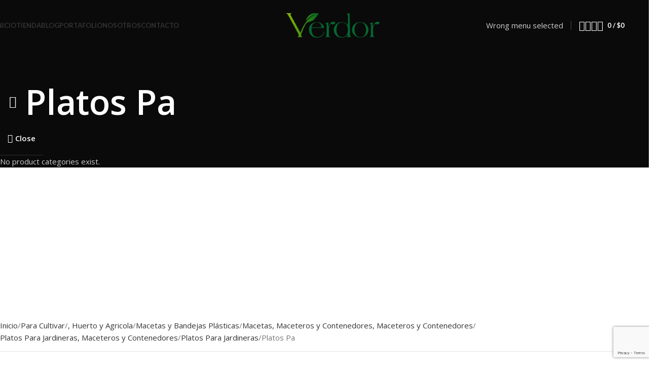

--- FILE ---
content_type: text/html; charset=UTF-8
request_url: https://verdor.cl/categoria-producto/para-cultivar/huerto-y-agricola/macetas-y-bandejas-plasticas-huerto-y-agricola/macetas-maceteros-y-contenedores-maceteros-y-contenedores/platos-para-jardineras-maceteros-y-contenedores/platos-para-jardineras-platos-para-jardineras-maceteros-y-contenedores/platos-pa/
body_size: 61861
content:
<!DOCTYPE html>
<html lang="es">
<head>
<meta charset="UTF-8">
<link rel="profile" href="https://gmpg.org/xfn/11">
<link rel="pingback" href="https://verdor.cl/xmlrpc.php">
<meta name='robots' content='index, follow, max-image-preview:large, max-snippet:-1, max-video-preview:-1' />
<!-- This site is optimized with the Yoast SEO plugin v26.7 - https://yoast.com/wordpress/plugins/seo/ -->
<title>Platos Pa 🌾 Verdor</title>
<meta name="description" content="🌿" />
<link rel="canonical" href="https://verdor.cl/categoria-producto/para-cultivar/huerto-y-agricola/macetas-y-bandejas-plasticas-huerto-y-agricola/macetas-maceteros-y-contenedores-maceteros-y-contenedores/platos-para-jardineras-maceteros-y-contenedores/platos-para-jardineras-platos-para-jardineras-maceteros-y-contenedores/platos-pa/" />
<meta property="og:locale" content="es_ES" />
<meta property="og:type" content="article" />
<meta property="og:title" content="Platos Pa 🌾 Verdor" />
<meta property="og:description" content="🌿" />
<meta property="og:url" content="https://verdor.cl/categoria-producto/para-cultivar/huerto-y-agricola/macetas-y-bandejas-plasticas-huerto-y-agricola/macetas-maceteros-y-contenedores-maceteros-y-contenedores/platos-para-jardineras-maceteros-y-contenedores/platos-para-jardineras-platos-para-jardineras-maceteros-y-contenedores/platos-pa/" />
<meta property="og:site_name" content="Verdor" />
<meta name="twitter:card" content="summary_large_image" />
<meta name="twitter:site" content="@Verdor" />
<script type="application/ld+json" class="yoast-schema-graph">{"@context":"https://schema.org","@graph":[{"@type":"CollectionPage","@id":"https://verdor.cl/categoria-producto/para-cultivar/huerto-y-agricola/macetas-y-bandejas-plasticas-huerto-y-agricola/macetas-maceteros-y-contenedores-maceteros-y-contenedores/platos-para-jardineras-maceteros-y-contenedores/platos-para-jardineras-platos-para-jardineras-maceteros-y-contenedores/platos-pa/","url":"https://verdor.cl/categoria-producto/para-cultivar/huerto-y-agricola/macetas-y-bandejas-plasticas-huerto-y-agricola/macetas-maceteros-y-contenedores-maceteros-y-contenedores/platos-para-jardineras-maceteros-y-contenedores/platos-para-jardineras-platos-para-jardineras-maceteros-y-contenedores/platos-pa/","name":"Platos Pa 🌾 Verdor","isPartOf":{"@id":"https://verdor.cl/#website"},"description":"🌿","breadcrumb":{"@id":"https://verdor.cl/categoria-producto/para-cultivar/huerto-y-agricola/macetas-y-bandejas-plasticas-huerto-y-agricola/macetas-maceteros-y-contenedores-maceteros-y-contenedores/platos-para-jardineras-maceteros-y-contenedores/platos-para-jardineras-platos-para-jardineras-maceteros-y-contenedores/platos-pa/#breadcrumb"},"inLanguage":"es"},{"@type":"BreadcrumbList","@id":"https://verdor.cl/categoria-producto/para-cultivar/huerto-y-agricola/macetas-y-bandejas-plasticas-huerto-y-agricola/macetas-maceteros-y-contenedores-maceteros-y-contenedores/platos-para-jardineras-maceteros-y-contenedores/platos-para-jardineras-platos-para-jardineras-maceteros-y-contenedores/platos-pa/#breadcrumb","itemListElement":[{"@type":"ListItem","position":1,"name":"Inicio","item":"https://verdor.cl/"},{"@type":"ListItem","position":2,"name":"Para Cultivar","item":"https://verdor.cl/categoria-producto/para-cultivar/"},{"@type":"ListItem","position":3,"name":", Huerto y Agricola","item":"https://verdor.cl/categoria-producto/para-cultivar/huerto-y-agricola/"},{"@type":"ListItem","position":4,"name":"Macetas y Bandejas Plásticas","item":"https://verdor.cl/categoria-producto/para-cultivar/huerto-y-agricola/macetas-y-bandejas-plasticas-huerto-y-agricola/"},{"@type":"ListItem","position":5,"name":"Macetas, Maceteros y Contenedores, Maceteros y Contenedores","item":"https://verdor.cl/categoria-producto/para-cultivar/huerto-y-agricola/macetas-y-bandejas-plasticas-huerto-y-agricola/macetas-maceteros-y-contenedores-maceteros-y-contenedores/"},{"@type":"ListItem","position":6,"name":"Platos Para Jardineras, Maceteros y Contenedores","item":"https://verdor.cl/categoria-producto/para-cultivar/huerto-y-agricola/macetas-y-bandejas-plasticas-huerto-y-agricola/macetas-maceteros-y-contenedores-maceteros-y-contenedores/platos-para-jardineras-maceteros-y-contenedores/"},{"@type":"ListItem","position":7,"name":"Platos Para Jardineras","item":"https://verdor.cl/categoria-producto/para-cultivar/huerto-y-agricola/macetas-y-bandejas-plasticas-huerto-y-agricola/macetas-maceteros-y-contenedores-maceteros-y-contenedores/platos-para-jardineras-maceteros-y-contenedores/platos-para-jardineras-platos-para-jardineras-maceteros-y-contenedores/"},{"@type":"ListItem","position":8,"name":"Platos Pa"}]},{"@type":"WebSite","@id":"https://verdor.cl/#website","url":"https://verdor.cl/","name":"Verdor","description":"Verdor Venta Online de Semillas, Almácigos, Fertilizantes, Abonos, Tierras, Herramientas, Insecticidas y Mucho Más! Compra Online Segura. Despacho a todo Chile.","publisher":{"@id":"https://verdor.cl/#organization"},"alternateName":"Verdor","potentialAction":[{"@type":"SearchAction","target":{"@type":"EntryPoint","urlTemplate":"https://verdor.cl/?s={search_term_string}"},"query-input":{"@type":"PropertyValueSpecification","valueRequired":true,"valueName":"search_term_string"}}],"inLanguage":"es"},{"@type":"Organization","@id":"https://verdor.cl/#organization","name":"Verdor","alternateName":"Verdor","url":"https://verdor.cl/","logo":{"@type":"ImageObject","inLanguage":"es","@id":"https://verdor.cl/#/schema/logo/image/","url":"http://verdor.cl/wp-content/uploads/Verdor_1-removebg-preview.png","contentUrl":"http://verdor.cl/wp-content/uploads/Verdor_1-removebg-preview.png","width":738,"height":302,"caption":"Verdor"},"image":{"@id":"https://verdor.cl/#/schema/logo/image/"},"sameAs":["https://www.facebook.com/verdor","https://x.com/Verdor","https://www.instagram.com/Verdor/","https://www.linkedin.com/in/Verdor/","https://www.pinterest.cl/Verdor/"]}]}</script>
<!-- / Yoast SEO plugin. -->
<link rel='dns-prefetch' href='//capi-automation.s3.us-east-2.amazonaws.com' />
<link rel='dns-prefetch' href='//www.googletagmanager.com' />
<link rel='dns-prefetch' href='//fonts.googleapis.com' />
<link rel='dns-prefetch' href='//pagead2.googlesyndication.com' />
<link rel='dns-prefetch' href='//fundingchoicesmessages.google.com' />
<link rel="alternate" type="application/rss+xml" title="Verdor &raquo; Feed" href="https://verdor.cl/feed/" />
<link rel="alternate" type="application/rss+xml" title="Verdor &raquo; Feed de los comentarios" href="https://verdor.cl/comments/feed/" />
<link rel="alternate" type="application/rss+xml" title="Verdor &raquo; Platos Pa Categoría Feed" href="https://verdor.cl/categoria-producto/para-cultivar/huerto-y-agricola/macetas-y-bandejas-plasticas-huerto-y-agricola/macetas-maceteros-y-contenedores-maceteros-y-contenedores/platos-para-jardineras-maceteros-y-contenedores/platos-para-jardineras-platos-para-jardineras-maceteros-y-contenedores/platos-pa/feed/" />
<style id='wp-img-auto-sizes-contain-inline-css' type='text/css'>
img:is([sizes=auto i],[sizes^="auto," i]){contain-intrinsic-size:3000px 1500px}
/*# sourceURL=wp-img-auto-sizes-contain-inline-css */
</style>
<!-- <link rel='stylesheet' id='wp-block-library-css' href='https://verdor.cl/wp-includes/css/dist/block-library/style.min.css?ver=6.9' type='text/css' media='all' /> -->
<link rel="stylesheet" type="text/css" href="//verdor.cl/wp-content/cache/wpfc-minified/8a5wd911/f98co.css" media="all"/>
<style id='safe-svg-svg-icon-style-inline-css' type='text/css'>
.safe-svg-cover{text-align:center}.safe-svg-cover .safe-svg-inside{display:inline-block;max-width:100%}.safe-svg-cover svg{fill:currentColor;height:100%;max-height:100%;max-width:100%;width:100%}
/*# sourceURL=https://verdor.cl/wp-content/plugins/safe-svg/dist/safe-svg-block-frontend.css */
</style>
<!-- <link rel='stylesheet' id='nta-css-popup-css' href='https://verdor.cl/wp-content/plugins/whatsapp-for-wordpress/assets/dist/css/style.css?ver=6.9' type='text/css' media='all' /> -->
<link rel="stylesheet" type="text/css" href="//verdor.cl/wp-content/cache/wpfc-minified/q5hssvwt/f98co.css" media="all"/>
<style id='global-styles-inline-css' type='text/css'>
:root{--wp--preset--aspect-ratio--square: 1;--wp--preset--aspect-ratio--4-3: 4/3;--wp--preset--aspect-ratio--3-4: 3/4;--wp--preset--aspect-ratio--3-2: 3/2;--wp--preset--aspect-ratio--2-3: 2/3;--wp--preset--aspect-ratio--16-9: 16/9;--wp--preset--aspect-ratio--9-16: 9/16;--wp--preset--color--black: #000000;--wp--preset--color--cyan-bluish-gray: #abb8c3;--wp--preset--color--white: #ffffff;--wp--preset--color--pale-pink: #f78da7;--wp--preset--color--vivid-red: #cf2e2e;--wp--preset--color--luminous-vivid-orange: #ff6900;--wp--preset--color--luminous-vivid-amber: #fcb900;--wp--preset--color--light-green-cyan: #7bdcb5;--wp--preset--color--vivid-green-cyan: #00d084;--wp--preset--color--pale-cyan-blue: #8ed1fc;--wp--preset--color--vivid-cyan-blue: #0693e3;--wp--preset--color--vivid-purple: #9b51e0;--wp--preset--gradient--vivid-cyan-blue-to-vivid-purple: linear-gradient(135deg,rgb(6,147,227) 0%,rgb(155,81,224) 100%);--wp--preset--gradient--light-green-cyan-to-vivid-green-cyan: linear-gradient(135deg,rgb(122,220,180) 0%,rgb(0,208,130) 100%);--wp--preset--gradient--luminous-vivid-amber-to-luminous-vivid-orange: linear-gradient(135deg,rgb(252,185,0) 0%,rgb(255,105,0) 100%);--wp--preset--gradient--luminous-vivid-orange-to-vivid-red: linear-gradient(135deg,rgb(255,105,0) 0%,rgb(207,46,46) 100%);--wp--preset--gradient--very-light-gray-to-cyan-bluish-gray: linear-gradient(135deg,rgb(238,238,238) 0%,rgb(169,184,195) 100%);--wp--preset--gradient--cool-to-warm-spectrum: linear-gradient(135deg,rgb(74,234,220) 0%,rgb(151,120,209) 20%,rgb(207,42,186) 40%,rgb(238,44,130) 60%,rgb(251,105,98) 80%,rgb(254,248,76) 100%);--wp--preset--gradient--blush-light-purple: linear-gradient(135deg,rgb(255,206,236) 0%,rgb(152,150,240) 100%);--wp--preset--gradient--blush-bordeaux: linear-gradient(135deg,rgb(254,205,165) 0%,rgb(254,45,45) 50%,rgb(107,0,62) 100%);--wp--preset--gradient--luminous-dusk: linear-gradient(135deg,rgb(255,203,112) 0%,rgb(199,81,192) 50%,rgb(65,88,208) 100%);--wp--preset--gradient--pale-ocean: linear-gradient(135deg,rgb(255,245,203) 0%,rgb(182,227,212) 50%,rgb(51,167,181) 100%);--wp--preset--gradient--electric-grass: linear-gradient(135deg,rgb(202,248,128) 0%,rgb(113,206,126) 100%);--wp--preset--gradient--midnight: linear-gradient(135deg,rgb(2,3,129) 0%,rgb(40,116,252) 100%);--wp--preset--font-size--small: 13px;--wp--preset--font-size--medium: 20px;--wp--preset--font-size--large: 36px;--wp--preset--font-size--x-large: 42px;--wp--preset--spacing--20: 0.44rem;--wp--preset--spacing--30: 0.67rem;--wp--preset--spacing--40: 1rem;--wp--preset--spacing--50: 1.5rem;--wp--preset--spacing--60: 2.25rem;--wp--preset--spacing--70: 3.38rem;--wp--preset--spacing--80: 5.06rem;--wp--preset--shadow--natural: 6px 6px 9px rgba(0, 0, 0, 0.2);--wp--preset--shadow--deep: 12px 12px 50px rgba(0, 0, 0, 0.4);--wp--preset--shadow--sharp: 6px 6px 0px rgba(0, 0, 0, 0.2);--wp--preset--shadow--outlined: 6px 6px 0px -3px rgb(255, 255, 255), 6px 6px rgb(0, 0, 0);--wp--preset--shadow--crisp: 6px 6px 0px rgb(0, 0, 0);}:where(body) { margin: 0; }.wp-site-blocks > .alignleft { float: left; margin-right: 2em; }.wp-site-blocks > .alignright { float: right; margin-left: 2em; }.wp-site-blocks > .aligncenter { justify-content: center; margin-left: auto; margin-right: auto; }:where(.is-layout-flex){gap: 0.5em;}:where(.is-layout-grid){gap: 0.5em;}.is-layout-flow > .alignleft{float: left;margin-inline-start: 0;margin-inline-end: 2em;}.is-layout-flow > .alignright{float: right;margin-inline-start: 2em;margin-inline-end: 0;}.is-layout-flow > .aligncenter{margin-left: auto !important;margin-right: auto !important;}.is-layout-constrained > .alignleft{float: left;margin-inline-start: 0;margin-inline-end: 2em;}.is-layout-constrained > .alignright{float: right;margin-inline-start: 2em;margin-inline-end: 0;}.is-layout-constrained > .aligncenter{margin-left: auto !important;margin-right: auto !important;}.is-layout-constrained > :where(:not(.alignleft):not(.alignright):not(.alignfull)){margin-left: auto !important;margin-right: auto !important;}body .is-layout-flex{display: flex;}.is-layout-flex{flex-wrap: wrap;align-items: center;}.is-layout-flex > :is(*, div){margin: 0;}body .is-layout-grid{display: grid;}.is-layout-grid > :is(*, div){margin: 0;}body{padding-top: 0px;padding-right: 0px;padding-bottom: 0px;padding-left: 0px;}a:where(:not(.wp-element-button)){text-decoration: none;}:root :where(.wp-element-button, .wp-block-button__link){background-color: #32373c;border-width: 0;color: #fff;font-family: inherit;font-size: inherit;font-style: inherit;font-weight: inherit;letter-spacing: inherit;line-height: inherit;padding-top: calc(0.667em + 2px);padding-right: calc(1.333em + 2px);padding-bottom: calc(0.667em + 2px);padding-left: calc(1.333em + 2px);text-decoration: none;text-transform: inherit;}.has-black-color{color: var(--wp--preset--color--black) !important;}.has-cyan-bluish-gray-color{color: var(--wp--preset--color--cyan-bluish-gray) !important;}.has-white-color{color: var(--wp--preset--color--white) !important;}.has-pale-pink-color{color: var(--wp--preset--color--pale-pink) !important;}.has-vivid-red-color{color: var(--wp--preset--color--vivid-red) !important;}.has-luminous-vivid-orange-color{color: var(--wp--preset--color--luminous-vivid-orange) !important;}.has-luminous-vivid-amber-color{color: var(--wp--preset--color--luminous-vivid-amber) !important;}.has-light-green-cyan-color{color: var(--wp--preset--color--light-green-cyan) !important;}.has-vivid-green-cyan-color{color: var(--wp--preset--color--vivid-green-cyan) !important;}.has-pale-cyan-blue-color{color: var(--wp--preset--color--pale-cyan-blue) !important;}.has-vivid-cyan-blue-color{color: var(--wp--preset--color--vivid-cyan-blue) !important;}.has-vivid-purple-color{color: var(--wp--preset--color--vivid-purple) !important;}.has-black-background-color{background-color: var(--wp--preset--color--black) !important;}.has-cyan-bluish-gray-background-color{background-color: var(--wp--preset--color--cyan-bluish-gray) !important;}.has-white-background-color{background-color: var(--wp--preset--color--white) !important;}.has-pale-pink-background-color{background-color: var(--wp--preset--color--pale-pink) !important;}.has-vivid-red-background-color{background-color: var(--wp--preset--color--vivid-red) !important;}.has-luminous-vivid-orange-background-color{background-color: var(--wp--preset--color--luminous-vivid-orange) !important;}.has-luminous-vivid-amber-background-color{background-color: var(--wp--preset--color--luminous-vivid-amber) !important;}.has-light-green-cyan-background-color{background-color: var(--wp--preset--color--light-green-cyan) !important;}.has-vivid-green-cyan-background-color{background-color: var(--wp--preset--color--vivid-green-cyan) !important;}.has-pale-cyan-blue-background-color{background-color: var(--wp--preset--color--pale-cyan-blue) !important;}.has-vivid-cyan-blue-background-color{background-color: var(--wp--preset--color--vivid-cyan-blue) !important;}.has-vivid-purple-background-color{background-color: var(--wp--preset--color--vivid-purple) !important;}.has-black-border-color{border-color: var(--wp--preset--color--black) !important;}.has-cyan-bluish-gray-border-color{border-color: var(--wp--preset--color--cyan-bluish-gray) !important;}.has-white-border-color{border-color: var(--wp--preset--color--white) !important;}.has-pale-pink-border-color{border-color: var(--wp--preset--color--pale-pink) !important;}.has-vivid-red-border-color{border-color: var(--wp--preset--color--vivid-red) !important;}.has-luminous-vivid-orange-border-color{border-color: var(--wp--preset--color--luminous-vivid-orange) !important;}.has-luminous-vivid-amber-border-color{border-color: var(--wp--preset--color--luminous-vivid-amber) !important;}.has-light-green-cyan-border-color{border-color: var(--wp--preset--color--light-green-cyan) !important;}.has-vivid-green-cyan-border-color{border-color: var(--wp--preset--color--vivid-green-cyan) !important;}.has-pale-cyan-blue-border-color{border-color: var(--wp--preset--color--pale-cyan-blue) !important;}.has-vivid-cyan-blue-border-color{border-color: var(--wp--preset--color--vivid-cyan-blue) !important;}.has-vivid-purple-border-color{border-color: var(--wp--preset--color--vivid-purple) !important;}.has-vivid-cyan-blue-to-vivid-purple-gradient-background{background: var(--wp--preset--gradient--vivid-cyan-blue-to-vivid-purple) !important;}.has-light-green-cyan-to-vivid-green-cyan-gradient-background{background: var(--wp--preset--gradient--light-green-cyan-to-vivid-green-cyan) !important;}.has-luminous-vivid-amber-to-luminous-vivid-orange-gradient-background{background: var(--wp--preset--gradient--luminous-vivid-amber-to-luminous-vivid-orange) !important;}.has-luminous-vivid-orange-to-vivid-red-gradient-background{background: var(--wp--preset--gradient--luminous-vivid-orange-to-vivid-red) !important;}.has-very-light-gray-to-cyan-bluish-gray-gradient-background{background: var(--wp--preset--gradient--very-light-gray-to-cyan-bluish-gray) !important;}.has-cool-to-warm-spectrum-gradient-background{background: var(--wp--preset--gradient--cool-to-warm-spectrum) !important;}.has-blush-light-purple-gradient-background{background: var(--wp--preset--gradient--blush-light-purple) !important;}.has-blush-bordeaux-gradient-background{background: var(--wp--preset--gradient--blush-bordeaux) !important;}.has-luminous-dusk-gradient-background{background: var(--wp--preset--gradient--luminous-dusk) !important;}.has-pale-ocean-gradient-background{background: var(--wp--preset--gradient--pale-ocean) !important;}.has-electric-grass-gradient-background{background: var(--wp--preset--gradient--electric-grass) !important;}.has-midnight-gradient-background{background: var(--wp--preset--gradient--midnight) !important;}.has-small-font-size{font-size: var(--wp--preset--font-size--small) !important;}.has-medium-font-size{font-size: var(--wp--preset--font-size--medium) !important;}.has-large-font-size{font-size: var(--wp--preset--font-size--large) !important;}.has-x-large-font-size{font-size: var(--wp--preset--font-size--x-large) !important;}
:where(.wp-block-post-template.is-layout-flex){gap: 1.25em;}:where(.wp-block-post-template.is-layout-grid){gap: 1.25em;}
:where(.wp-block-term-template.is-layout-flex){gap: 1.25em;}:where(.wp-block-term-template.is-layout-grid){gap: 1.25em;}
:where(.wp-block-columns.is-layout-flex){gap: 2em;}:where(.wp-block-columns.is-layout-grid){gap: 2em;}
:root :where(.wp-block-pullquote){font-size: 1.5em;line-height: 1.6;}
/*# sourceURL=global-styles-inline-css */
</style>
<!-- <link rel='stylesheet' id='sr7css-css' href='//verdor.cl/wp-content/plugins/revslider/public/css/sr7.css?ver=6.7.24' type='text/css' media='all' /> -->
<style>.rs-p-wp-fix{display:none!important;margin:0!important;height:0!important}body{--sr-7-css-loaded:1}.wp-block-themepunch-revslider{position:relative}.wp-block-themepunch-revslider.revslider{margin:0}canvas.sr7-pbar{z-index:500;position:absolute;pointer-events:none}sr7-module{display:block;position:relative;overflow-x:visible}sr7-adjuster{position:relative;display:block;width:100%}sr7-content{position:absolute;top:0;height:100%;contain:size layout style;z-index:1;overflow-x:visible}sr7-carousel{position:absolute;top:0;left:0;width:100%;height:100%;overflow:hidden;z-index:1}sr7-slide{position:absolute;width:100%;height:100%;contain:strict;top:0;left:0;z-index:1;visibility:hidden;pointer-events:none}.sr7-overflow-force sr7-slide,sr7-carousel sr7-slide{contain:layout style}sr7-module-bg{top:0;z-index:0;position:absolute}sr7-3dwrap{pointer-events:none;position:absolute;top:0;left:0;width:100%;height:100%;z-index:2}sr7-overlay{display:block;width:100%;height:100%;top:0;left:0;position:absolute;z-index:3;background-repeat:repeat}sr7-btn,sr7-col,sr7-content .sr7-layer,sr7-grp,sr7-img,sr7-layer,sr7-linebrk,sr7-row,sr7-shp,sr7-svg,sr7-txt,sr7-zone{user-select:none;visibility:hidden;display:none;box-sizing:border-box;backface-visibility:hidden}.sr7-layer[data-subtype=slidebg],sr7bg{pointer-events:none}sr7-content .sr7-layer.sr7-withclip,sr7-content .sr7-layer.sr7-withclip .sr7-layer{backface-visibility:visible}sr7-grp.sr7-clear:after{content:"";clear:both;display:block;height:0}sr7-zone{pointer-events:none}sr7-row.sr7-layer.sr7-galign{box-sizing:border-box}.sr7-layer[data-type=svg]>svg,sr7-layer[data-type=svg]>svg{width:100%;height:100%}sr7-row-con{table-layout:fixed;font-size:0;display:block}sr7-module .sr7-layer,sr7-module sr7-layer{-webkit-font-smoothing:antialiased!important;-webkit-tap-highlight-color:transparent;-moz-osx-font-smoothing:grayscale;font-display:swap}sr7-slide.sr7-staticslide-low{z-index:0!important}sr7-slide.sr7-staticslide-high{z-index:105!important}sr7-slide a{transition:none}sr7-module.sr7-top-fixed{width:100%;height:auto!important;backface-visibility:hidden}sr7-module.sr7-top-fixed sr7-adjuster{height:auto!important}sr7-module.sr7-top-fixed sr7-content,sr7-module.sr7-top-fixed sr7-content .sr7-layer:not(.sr7-ignore-pe) *{pointer-events:none}sr7-prl{top:50%;left:50%;z-index:10000;position:absolute}sr7-prl.off{display:none!important}sr7-prl.sr7-fade-in{animation:tp-fade-in 1s linear}.sr-force-hidden{display:none!important}@keyframes tp-rotateplane{0%{transform:perspective(120px) rotateX(0) rotateY(0)}50%{transform:perspective(120px) rotateX(-180.1deg) rotateY(0)}100%{transform:perspective(120px) rotateX(-180deg) rotateY(-179.9deg)}}@keyframes tp-fade-in{0%{opacity:0}20%{opacity:0}100%{opacity:100}}@keyframes tp-rotate{100%{transform:rotate(360deg)}}sr7-fonttest{width:auto;display:inline-block;white-space:nowrap;font-size:12px;color:#000}sr7-fonttest-wrap{position:absolute;contain:strict;top:-1500px;left:-1500px;width:1500px;height:1000px;pointer-events:none;opacity:0}.fn-wrap{display:flex;position:fixed;width:100px;height:50px;z-index:100;background-color:rgba(66,66,66,.2);justify-content:space-around;align-items:center;bottom:0;left:50%;transform:translateX(-50%)}.fn-left,.fn-right{display:flex;width:40px;height:40px;justify-content:center;align-items:center;background-color:gray;color:#fff;font-weight:700;font-size:20px;cursor:pointer}.sr7-layer .materical-icons,sr7-module .material-icons,sr7-txt .material-icons{font-size:inherit;vertical-align:top;line-height:inherit}</style>
<style id='woocommerce-inline-inline-css' type='text/css'>
.woocommerce form .form-row .required { visibility: visible; }
/*# sourceURL=woocommerce-inline-inline-css */
</style>
<!-- <link rel='stylesheet' id='yith_ywraq_frontend-css' href='https://verdor.cl/wp-content/plugins/yith-woocommerce-request-a-quote/assets/css/frontend.css?ver=2.46.1' type='text/css' media='all' /> -->
<style>.ajax-loading,
.product-remove a.yith-ywraq-item-remove.remove {
display: inline-block;
}
.product-remove .ajax-loading {
vertical-align: text-bottom;
}
.woocommerce .related ul li.product img, .woocommerce .related ul.products li.product img.ajax-loading {
width: auto;
}
.yith-ywraq-add-to-quote a, .yith_ywraq_add_item_browse_message a {
font-size: 1.2rem !important;
font-weight: 600;
margin: 0 auto;
}
.yith_ywraq_add_item_browse_message a:after {
display: none !important;
} .ywraq-form-table-wrapper.wide {
align-content: space-evenly;
align-items: baseline;
display: flex;
flex: 0 0 auto;
}
.ywraq-form-table-wrapper.wide .yith-ywraq-mail-form-wrapper {
flex-basis: 48%;
margin-left: 5%;
}
.ywraq-form-table-wrapper.wide form#yith-ywraq-form {
flex-basis: 48%;
}
.ywraq-form-table-wrapper .yith-ywraq-mail-form-wrapper {
padding: 25px;
}
input#rqa_privacy {
display: table-cell;
}
#rqa_privacy_row label {
display: table-cell;
margin-left: 10px;
vertical-align: middle;
padding-left: 10px;
}
#rqa_privacy_row {
display: table;
} @media (max-width: 768px) {
.ywraq-form-table-wrapper.wide {
display: block;
}
.ywraq-form-table-wrapper.wide .yith-ywraq-mail-form-wrapper {
margin-left: 0;
}
}</style>
<style id='yith_ywraq_frontend-inline-css' type='text/css'>
.woocommerce .add-request-quote-button.button, .woocommerce .add-request-quote-button-addons.button, .yith-wceop-ywraq-button-wrapper .add-request-quote-button.button, .yith-wceop-ywraq-button-wrapper .add-request-quote-button-addons.button{
background-color: rgb(62,134,28)!important;
color: #ffffff!important;
}
.woocommerce .add-request-quote-button.button:hover,  .woocommerce .add-request-quote-button-addons.button:hover,.yith-wceop-ywraq-button-wrapper .add-request-quote-button.button:hover,  .yith-wceop-ywraq-button-wrapper .add-request-quote-button-addons.button:hover{
background-color: rgb(47,212,102)!important;
color: #ffffff!important;
}
/*# sourceURL=yith_ywraq_frontend-inline-css */
</style>
<!-- <link rel='stylesheet' id='dgwt-wcas-style-css' href='https://verdor.cl/wp-content/plugins/ajax-search-for-woocommerce/assets/css/style.min.css?ver=1.32.2' type='text/css' media='all' /> -->
<!-- <link rel='stylesheet' id='site-reviews-css' href='https://verdor.cl/wp-content/plugins/site-reviews/assets/styles/default.css?ver=7.2.13' type='text/css' media='all' /> -->
<link rel="stylesheet" type="text/css" href="//verdor.cl/wp-content/cache/wpfc-minified/l9r5zvts/f98co.css" media="all"/>
<style id='site-reviews-inline-css' type='text/css'>
:root{--glsr-star-empty:url(https://verdor.cl/wp-content/plugins/site-reviews/assets/images/stars/default/star-empty.svg);--glsr-star-error:url(https://verdor.cl/wp-content/plugins/site-reviews/assets/images/stars/default/star-error.svg);--glsr-star-full:url(https://verdor.cl/wp-content/plugins/site-reviews/assets/images/stars/default/star-full.svg);--glsr-star-half:url(https://verdor.cl/wp-content/plugins/site-reviews/assets/images/stars/default/star-half.svg)}
/*# sourceURL=site-reviews-inline-css */
</style>
<!-- <link rel='stylesheet' id='elementor-icons-css' href='https://verdor.cl/wp-content/plugins/elementor/assets/lib/eicons/css/elementor-icons.min.css?ver=5.45.0' type='text/css' media='all' /> -->
<!-- <link rel='stylesheet' id='elementor-frontend-css' href='https://verdor.cl/wp-content/uploads/elementor/css/custom-frontend.min.css?ver=1768710310' type='text/css' media='all' /> -->
<link rel="stylesheet" type="text/css" href="//verdor.cl/wp-content/cache/wpfc-minified/fp8usahf/f98co.css" media="all"/>
<link rel='stylesheet' id='elementor-post-37662-css' href='https://verdor.cl/wp-content/uploads/elementor/css/post-37662.css?ver=1768710310' type='text/css' media='all' />
<!-- <link rel='stylesheet' id='wd-style-base-css' href='https://verdor.cl/wp-content/themes/woodmart/css/parts/base.min.css?ver=8.2.0' type='text/css' media='all' /> -->
<!-- <link rel='stylesheet' id='wd-helpers-wpb-elem-css' href='https://verdor.cl/wp-content/themes/woodmart/css/parts/helpers-wpb-elem.min.css?ver=8.2.0' type='text/css' media='all' /> -->
<!-- <link rel='stylesheet' id='wd-revolution-slider-css' href='https://verdor.cl/wp-content/themes/woodmart/css/parts/int-rev-slider.min.css?ver=8.2.0' type='text/css' media='all' /> -->
<!-- <link rel='stylesheet' id='wd-woo-yith-req-quote-css' href='https://verdor.cl/wp-content/themes/woodmart/css/parts/int-woo-yith-request-quote.min.css?ver=8.2.0' type='text/css' media='all' /> -->
<!-- <link rel='stylesheet' id='wd-woo-mod-grid-css' href='https://verdor.cl/wp-content/themes/woodmart/css/parts/woo-mod-grid.min.css?ver=8.2.0' type='text/css' media='all' /> -->
<!-- <link rel='stylesheet' id='wd-woo-mod-quantity-css' href='https://verdor.cl/wp-content/themes/woodmart/css/parts/woo-mod-quantity.min.css?ver=8.2.0' type='text/css' media='all' /> -->
<!-- <link rel='stylesheet' id='wd-woo-mod-shop-table-css' href='https://verdor.cl/wp-content/themes/woodmart/css/parts/woo-mod-shop-table.min.css?ver=8.2.0' type='text/css' media='all' /> -->
<!-- <link rel='stylesheet' id='wd-select2-css' href='https://verdor.cl/wp-content/themes/woodmart/css/parts/woo-lib-select2.min.css?ver=8.2.0' type='text/css' media='all' /> -->
<!-- <link rel='stylesheet' id='wd-elementor-base-css' href='https://verdor.cl/wp-content/themes/woodmart/css/parts/int-elem-base.min.css?ver=8.2.0' type='text/css' media='all' /> -->
<!-- <link rel='stylesheet' id='wd-elementor-pro-base-css' href='https://verdor.cl/wp-content/themes/woodmart/css/parts/int-elementor-pro.min.css?ver=8.2.0' type='text/css' media='all' /> -->
<!-- <link rel='stylesheet' id='wd-woocommerce-base-css' href='https://verdor.cl/wp-content/themes/woodmart/css/parts/woocommerce-base.min.css?ver=8.2.0' type='text/css' media='all' /> -->
<!-- <link rel='stylesheet' id='wd-mod-star-rating-css' href='https://verdor.cl/wp-content/themes/woodmart/css/parts/mod-star-rating.min.css?ver=8.2.0' type='text/css' media='all' /> -->
<!-- <link rel='stylesheet' id='wd-woocommerce-block-notices-css' href='https://verdor.cl/wp-content/themes/woodmart/css/parts/woo-mod-block-notices.min.css?ver=8.2.0' type='text/css' media='all' /> -->
<!-- <link rel='stylesheet' id='wd-widget-active-filters-css' href='https://verdor.cl/wp-content/themes/woodmart/css/parts/woo-widget-active-filters.min.css?ver=8.2.0' type='text/css' media='all' /> -->
<!-- <link rel='stylesheet' id='wd-widget-collapse-css' href='https://verdor.cl/wp-content/themes/woodmart/css/parts/opt-widget-collapse.min.css?ver=8.2.0' type='text/css' media='all' /> -->
<!-- <link rel='stylesheet' id='wd-woo-shop-predefined-css' href='https://verdor.cl/wp-content/themes/woodmart/css/parts/woo-shop-predefined.min.css?ver=8.2.0' type='text/css' media='all' /> -->
<!-- <link rel='stylesheet' id='wd-shop-title-categories-css' href='https://verdor.cl/wp-content/themes/woodmart/css/parts/woo-categories-loop-nav.min.css?ver=8.2.0' type='text/css' media='all' /> -->
<!-- <link rel='stylesheet' id='wd-woo-categories-loop-nav-mobile-accordion-css' href='https://verdor.cl/wp-content/themes/woodmart/css/parts/woo-categories-loop-nav-mobile-accordion.min.css?ver=8.2.0' type='text/css' media='all' /> -->
<!-- <link rel='stylesheet' id='wd-woo-shop-el-products-per-page-css' href='https://verdor.cl/wp-content/themes/woodmart/css/parts/woo-shop-el-products-per-page.min.css?ver=8.2.0' type='text/css' media='all' /> -->
<!-- <link rel='stylesheet' id='wd-woo-shop-page-title-css' href='https://verdor.cl/wp-content/themes/woodmart/css/parts/woo-shop-page-title.min.css?ver=8.2.0' type='text/css' media='all' /> -->
<!-- <link rel='stylesheet' id='wd-woo-mod-shop-loop-head-css' href='https://verdor.cl/wp-content/themes/woodmart/css/parts/woo-mod-shop-loop-head.min.css?ver=8.2.0' type='text/css' media='all' /> -->
<!-- <link rel='stylesheet' id='wd-woo-shop-el-products-view-css' href='https://verdor.cl/wp-content/themes/woodmart/css/parts/woo-shop-el-products-view.min.css?ver=8.2.0' type='text/css' media='all' /> -->
<!-- <link rel='stylesheet' id='wd-woo-mod-shop-attributes-css' href='https://verdor.cl/wp-content/themes/woodmart/css/parts/woo-mod-shop-attributes.min.css?ver=8.2.0' type='text/css' media='all' /> -->
<!-- <link rel='stylesheet' id='wd-wp-blocks-css' href='https://verdor.cl/wp-content/themes/woodmart/css/parts/wp-blocks.min.css?ver=8.2.0' type='text/css' media='all' /> -->
<!-- <link rel='stylesheet' id='child-style-css' href='https://verdor.cl/wp-content/themes/woodmart-child/style.css?ver=8.2.0' type='text/css' media='all' /> -->
<!-- <link rel='stylesheet' id='xts-style-header_399707-css' href='https://verdor.cl/wp-content/uploads/xts-header_399707-1762054948.css?ver=8.2.0' type='text/css' media='all' /> -->
<!-- <link rel='stylesheet' id='xts-style-theme_settings_default-css' href='https://verdor.cl/wp-content/uploads/xts-theme_settings_default-1767967565.css?ver=8.2.0' type='text/css' media='all' /> -->
<link rel="stylesheet" type="text/css" href="//verdor.cl/wp-content/cache/wpfc-minified/gi81ii0/hr42q.css" media="all"/>
<link rel='stylesheet' id='xts-google-fonts-css' href='https://fonts.googleapis.com/css?family=Open+Sans%3A400%2C600%2C700%7CLato%3A400%2C700&#038;ver=8.2.0' type='text/css' media='all' />
<!-- <link rel='stylesheet' id='elementor-gf-local-roboto-css' href='http://verdor.cl/wp-content/uploads/elementor/google-fonts/css/roboto.css?ver=1742228656' type='text/css' media='all' /> -->
<!-- <link rel='stylesheet' id='elementor-gf-local-robotoslab-css' href='http://verdor.cl/wp-content/uploads/elementor/google-fonts/css/robotoslab.css?ver=1742228673' type='text/css' media='all' /> -->
<link rel="stylesheet" type="text/css" href="//verdor.cl/wp-content/cache/wpfc-minified/2okepajh/f98co.css" media="all"/>
<!--n2css--><script src='//verdor.cl/wp-content/cache/wpfc-minified/7llb1o8c/f98co.js' type="text/javascript"></script>
<!-- <script type="text/javascript" src="//verdor.cl/wp-content/plugins/revslider/public/js/libs/tptools.js?ver=6.7.24" id="tp-tools-js" async="async" data-wp-strategy="async"></script> -->
<!-- <script type="text/javascript" src="//verdor.cl/wp-content/plugins/revslider/public/js/sr7.js?ver=6.7.24" id="sr7-js" async="async" data-wp-strategy="async"></script> -->
<!-- <script type="text/javascript" src="https://verdor.cl/wp-includes/js/jquery/jquery.min.js?ver=3.7.1" id="jquery-core-js"></script> -->
<!-- <script type="text/javascript" src="https://verdor.cl/wp-includes/js/jquery/jquery-migrate.min.js?ver=3.4.1" id="jquery-migrate-js"></script> -->
<!-- <script type="text/javascript" src="https://verdor.cl/wp-content/plugins/woocommerce/assets/js/jquery-blockui/jquery.blockUI.min.js?ver=2.7.0-wc.10.4.3" id="wc-jquery-blockui-js" defer="defer" data-wp-strategy="defer"></script> -->
<script type="text/javascript" id="wc-add-to-cart-js-extra">
/* <![CDATA[ */
var wc_add_to_cart_params = {"ajax_url":"/wp-admin/admin-ajax.php","wc_ajax_url":"/?wc-ajax=%%endpoint%%","i18n_view_cart":"Ver carrito","cart_url":"https://verdor.cl/cart/","is_cart":"","cart_redirect_after_add":"no"};
//# sourceURL=wc-add-to-cart-js-extra
/* ]]> */
</script>
<script src='//verdor.cl/wp-content/cache/wpfc-minified/effqcx2x/f98co.js' type="text/javascript"></script>
<!-- <script type="text/javascript" src="https://verdor.cl/wp-content/plugins/woocommerce/assets/js/frontend/add-to-cart.min.js?ver=10.4.3" id="wc-add-to-cart-js" defer="defer" data-wp-strategy="defer"></script> -->
<!-- <script type="text/javascript" src="https://verdor.cl/wp-content/plugins/woocommerce/assets/js/js-cookie/js.cookie.min.js?ver=2.1.4-wc.10.4.3" id="wc-js-cookie-js" defer="defer" data-wp-strategy="defer"></script> -->
<script type="text/javascript" id="woocommerce-js-extra">
/* <![CDATA[ */
var woocommerce_params = {"ajax_url":"/wp-admin/admin-ajax.php","wc_ajax_url":"/?wc-ajax=%%endpoint%%","i18n_password_show":"Mostrar contrase\u00f1a","i18n_password_hide":"Ocultar contrase\u00f1a"};
//# sourceURL=woocommerce-js-extra
/* ]]> */
</script>
<script src='//verdor.cl/wp-content/cache/wpfc-minified/7yhuzrt1/f98co.js' type="text/javascript"></script>
<!-- <script type="text/javascript" src="https://verdor.cl/wp-content/plugins/woocommerce/assets/js/frontend/woocommerce.min.js?ver=10.4.3" id="woocommerce-js" defer="defer" data-wp-strategy="defer"></script> -->
<!-- Fragmento de código de la etiqueta de Google (gtag.js) añadida por Site Kit -->
<!-- Fragmento de código de Google Analytics añadido por Site Kit -->
<script type="text/javascript" src="https://www.googletagmanager.com/gtag/js?id=GT-PBGKJ9D" id="google_gtagjs-js" async></script>
<script type="text/javascript" id="google_gtagjs-js-after">
/* <![CDATA[ */
window.dataLayer = window.dataLayer || [];function gtag(){dataLayer.push(arguments);}
gtag("set","linker",{"domains":["verdor.cl"]});
gtag("js", new Date());
gtag("set", "developer_id.dZTNiMT", true);
gtag("config", "GT-PBGKJ9D");
//# sourceURL=google_gtagjs-js-after
/* ]]> */
</script>
<script src='//verdor.cl/wp-content/cache/wpfc-minified/fricfd8x/f98co.js' type="text/javascript"></script>
<!-- <script type="text/javascript" src="https://verdor.cl/wp-content/themes/woodmart/js/libs/device.min.js?ver=8.2.0" id="wd-device-library-js"></script> -->
<!-- <script type="text/javascript" src="https://verdor.cl/wp-content/themes/woodmart/js/scripts/global/scrollBar.min.js?ver=8.2.0" id="wd-scrollbar-js"></script> -->
<link rel="https://api.w.org/" href="https://verdor.cl/wp-json/" /><link rel="alternate" title="JSON" type="application/json" href="https://verdor.cl/wp-json/wp/v2/product_cat/8840" /><link rel="EditURI" type="application/rsd+xml" title="RSD" href="https://verdor.cl/xmlrpc.php?rsd" />
<meta name="generator" content="WordPress 6.9" />
<meta name="generator" content="WooCommerce 10.4.3" />
<script type="text/javascript">var ajaxurl = "https://verdor.cl/wp-admin/admin-ajax.php";</script><meta name="generator" content="Site Kit by Google 1.170.0" />		<style>
.dgwt-wcas-ico-magnifier,.dgwt-wcas-ico-magnifier-handler{max-width:20px}.dgwt-wcas-search-wrapp{max-width:500px}.dgwt-wcas-search-wrapp .dgwt-wcas-sf-wrapp input[type=search].dgwt-wcas-search-input,.dgwt-wcas-search-wrapp .dgwt-wcas-sf-wrapp input[type=search].dgwt-wcas-search-input:hover,.dgwt-wcas-search-wrapp .dgwt-wcas-sf-wrapp input[type=search].dgwt-wcas-search-input:focus{background-color:#fff;color:#000;border-color:#55d600}.dgwt-wcas-sf-wrapp input[type=search].dgwt-wcas-search-input::placeholder{color:#000;opacity:.3}.dgwt-wcas-sf-wrapp input[type=search].dgwt-wcas-search-input::-webkit-input-placeholder{color:#000;opacity:.3}.dgwt-wcas-sf-wrapp input[type=search].dgwt-wcas-search-input:-moz-placeholder{color:#000;opacity:.3}.dgwt-wcas-sf-wrapp input[type=search].dgwt-wcas-search-input::-moz-placeholder{color:#000;opacity:.3}.dgwt-wcas-sf-wrapp input[type=search].dgwt-wcas-search-input:-ms-input-placeholder{color:#000}.dgwt-wcas-no-submit.dgwt-wcas-search-wrapp .dgwt-wcas-ico-magnifier path,.dgwt-wcas-search-wrapp .dgwt-wcas-close path{fill:#000}.dgwt-wcas-loader-circular-path{stroke:#000}.dgwt-wcas-preloader{opacity:.6}.dgwt-wcas-search-wrapp .dgwt-wcas-sf-wrapp .dgwt-wcas-search-submit::before{border-color:transparent #81d742}.dgwt-wcas-search-wrapp .dgwt-wcas-sf-wrapp .dgwt-wcas-search-submit:hover::before,.dgwt-wcas-search-wrapp .dgwt-wcas-sf-wrapp .dgwt-wcas-search-submit:focus::before{border-right-color:#81d742}.dgwt-wcas-search-wrapp .dgwt-wcas-sf-wrapp .dgwt-wcas-search-submit,.dgwt-wcas-om-bar .dgwt-wcas-om-return{background-color:#81d742;color:#fff}.dgwt-wcas-search-wrapp .dgwt-wcas-ico-magnifier,.dgwt-wcas-search-wrapp .dgwt-wcas-sf-wrapp .dgwt-wcas-search-submit svg path,.dgwt-wcas-om-bar .dgwt-wcas-om-return svg path{fill:#fff}.dgwt-wcas-search-icon{color:#5ad602}.dgwt-wcas-search-icon path{fill:#5ad602}		</style>
<!-- Google site verification - Google for WooCommerce -->
<meta name="google-site-verification" content="sMRHATpZ__Ow8Tl6X52qRFq0CJ4UpFe7uFdMyH9dt2M" />
<meta name="viewport" content="width=device-width, initial-scale=1.0, maximum-scale=1.0, user-scalable=no">
<noscript><style>.woocommerce-product-gallery{ opacity: 1 !important; }</style></noscript>
<meta name="google-site-verification" content="9pU2qc_9o68mzE6dh1pNLsNt7mZOUh5oDEGOyb1cXD8"><meta name="google-site-verification" content="hCW9vdMLv6Ake4Cg1u2fEbnigr7XeWWjCCqyn3anDrE">
<!-- Metaetiquetas de Google AdSense añadidas por Site Kit -->
<meta name="google-adsense-platform-account" content="ca-host-pub-2644536267352236">
<meta name="google-adsense-platform-domain" content="sitekit.withgoogle.com">
<!-- Acabar con las metaetiquetas de Google AdSense añadidas por Site Kit -->
<meta name="generator" content="Elementor 3.34.1; features: additional_custom_breakpoints; settings: css_print_method-external, google_font-enabled, font_display-auto">
<!-- Meta Pixel Code -->
<script type='text/javascript'>
!function(f,b,e,v,n,t,s){if(f.fbq)return;n=f.fbq=function(){n.callMethod?
n.callMethod.apply(n,arguments):n.queue.push(arguments)};if(!f._fbq)f._fbq=n;
n.push=n;n.loaded=!0;n.version='2.0';n.queue=[];t=b.createElement(e);t.async=!0;
t.src=v;s=b.getElementsByTagName(e)[0];s.parentNode.insertBefore(t,s)}(window,
document,'script','https://connect.facebook.net/en_US/fbevents.js');
</script>
<!-- End Meta Pixel Code -->
<script type='text/javascript'>var url = window.location.origin + '?ob=open-bridge';
fbq('set', 'openbridge', '834429614220801', url);
fbq('init', '834429614220801', {}, {
"agent": "wordpress-6.9-4.1.5"
})</script><script type='text/javascript'>
fbq('track', 'PageView', []);
</script><style type="text/css">.recentcomments a{display:inline !important;padding:0 !important;margin:0 !important;}</style>			<script  type="text/javascript">
!function(f,b,e,v,n,t,s){if(f.fbq)return;n=f.fbq=function(){n.callMethod?
n.callMethod.apply(n,arguments):n.queue.push(arguments)};if(!f._fbq)f._fbq=n;
n.push=n;n.loaded=!0;n.version='2.0';n.queue=[];t=b.createElement(e);t.async=!0;
t.src=v;s=b.getElementsByTagName(e)[0];s.parentNode.insertBefore(t,s)}(window,
document,'script','https://connect.facebook.net/en_US/fbevents.js');
</script>
<!-- WooCommerce Facebook Integration Begin -->
<script  type="text/javascript">
fbq('init', '834429614220801', {}, {
"agent": "woocommerce_0-10.4.3-3.5.15"
});
document.addEventListener( 'DOMContentLoaded', function() {
// Insert placeholder for events injected when a product is added to the cart through AJAX.
document.body.insertAdjacentHTML( 'beforeend', '<div class=\"wc-facebook-pixel-event-placeholder\"></div>' );
}, false );
</script>
<!-- WooCommerce Facebook Integration End -->
<style>
.e-con.e-parent:nth-of-type(n+4):not(.e-lazyloaded):not(.e-no-lazyload),
.e-con.e-parent:nth-of-type(n+4):not(.e-lazyloaded):not(.e-no-lazyload) * {
background-image: none !important;
}
@media screen and (max-height: 1024px) {
.e-con.e-parent:nth-of-type(n+3):not(.e-lazyloaded):not(.e-no-lazyload),
.e-con.e-parent:nth-of-type(n+3):not(.e-lazyloaded):not(.e-no-lazyload) * {
background-image: none !important;
}
}
@media screen and (max-height: 640px) {
.e-con.e-parent:nth-of-type(n+2):not(.e-lazyloaded):not(.e-no-lazyload),
.e-con.e-parent:nth-of-type(n+2):not(.e-lazyloaded):not(.e-no-lazyload) * {
background-image: none !important;
}
}
</style>
<!-- Fragmento de código de Google Tag Manager añadido por Site Kit -->
<script type="text/javascript">
/* <![CDATA[ */
( function( w, d, s, l, i ) {
w[l] = w[l] || [];
w[l].push( {'gtm.start': new Date().getTime(), event: 'gtm.js'} );
var f = d.getElementsByTagName( s )[0],
j = d.createElement( s ), dl = l != 'dataLayer' ? '&l=' + l : '';
j.async = true;
j.src = 'https://www.googletagmanager.com/gtm.js?id=' + i + dl;
f.parentNode.insertBefore( j, f );
} )( window, document, 'script', 'dataLayer', 'GTM-KB8W8FC' );
/* ]]> */
</script>
<!-- Final del fragmento de código de Google Tag Manager añadido por Site Kit -->
<!-- Fragmento de código de Google Adsense añadido por Site Kit -->
<script type="text/javascript" async="async" src="https://pagead2.googlesyndication.com/pagead/js/adsbygoogle.js?client=ca-pub-6130865167024966&amp;host=ca-host-pub-2644536267352236" crossorigin="anonymous"></script>
<!-- Final del fragmento de código de Google Adsense añadido por Site Kit -->
<!-- Fragmento de código de recuperación de bloqueo de anuncios de Google AdSense añadido por Site Kit. -->
<script async src="https://fundingchoicesmessages.google.com/i/pub-6130865167024966?ers=1"></script><script>(function() {function signalGooglefcPresent() {if (!window.frames['googlefcPresent']) {if (document.body) {const iframe = document.createElement('iframe'); iframe.style = 'width: 0; height: 0; border: none; z-index: -1000; left: -1000px; top: -1000px;'; iframe.style.display = 'none'; iframe.name = 'googlefcPresent'; document.body.appendChild(iframe);} else {setTimeout(signalGooglefcPresent, 0);}}}signalGooglefcPresent();})();</script>
<!-- Fragmento de código de finalización de recuperación de bloqueo de anuncios de Google AdSense añadido por Site Kit. -->
<!-- Fragmento de código de protección de errores de recuperación de bloqueo de anuncios de Google AdSense añadido por Site Kit. -->
<script>(function(){'use strict';function aa(a){var b=0;return function(){return b<a.length?{done:!1,value:a[b++]}:{done:!0}}}var ba=typeof Object.defineProperties=="function"?Object.defineProperty:function(a,b,c){if(a==Array.prototype||a==Object.prototype)return a;a[b]=c.value;return a};
function ca(a){a=["object"==typeof globalThis&&globalThis,a,"object"==typeof window&&window,"object"==typeof self&&self,"object"==typeof global&&global];for(var b=0;b<a.length;++b){var c=a[b];if(c&&c.Math==Math)return c}throw Error("Cannot find global object");}var da=ca(this);function l(a,b){if(b)a:{var c=da;a=a.split(".");for(var d=0;d<a.length-1;d++){var e=a[d];if(!(e in c))break a;c=c[e]}a=a[a.length-1];d=c[a];b=b(d);b!=d&&b!=null&&ba(c,a,{configurable:!0,writable:!0,value:b})}}
function ea(a){return a.raw=a}function n(a){var b=typeof Symbol!="undefined"&&Symbol.iterator&&a[Symbol.iterator];if(b)return b.call(a);if(typeof a.length=="number")return{next:aa(a)};throw Error(String(a)+" is not an iterable or ArrayLike");}function fa(a){for(var b,c=[];!(b=a.next()).done;)c.push(b.value);return c}var ha=typeof Object.create=="function"?Object.create:function(a){function b(){}b.prototype=a;return new b},p;
if(typeof Object.setPrototypeOf=="function")p=Object.setPrototypeOf;else{var q;a:{var ja={a:!0},ka={};try{ka.__proto__=ja;q=ka.a;break a}catch(a){}q=!1}p=q?function(a,b){a.__proto__=b;if(a.__proto__!==b)throw new TypeError(a+" is not extensible");return a}:null}var la=p;
function t(a,b){a.prototype=ha(b.prototype);a.prototype.constructor=a;if(la)la(a,b);else for(var c in b)if(c!="prototype")if(Object.defineProperties){var d=Object.getOwnPropertyDescriptor(b,c);d&&Object.defineProperty(a,c,d)}else a[c]=b[c];a.A=b.prototype}function ma(){for(var a=Number(this),b=[],c=a;c<arguments.length;c++)b[c-a]=arguments[c];return b}l("Object.is",function(a){return a?a:function(b,c){return b===c?b!==0||1/b===1/c:b!==b&&c!==c}});
l("Array.prototype.includes",function(a){return a?a:function(b,c){var d=this;d instanceof String&&(d=String(d));var e=d.length;c=c||0;for(c<0&&(c=Math.max(c+e,0));c<e;c++){var f=d[c];if(f===b||Object.is(f,b))return!0}return!1}});
l("String.prototype.includes",function(a){return a?a:function(b,c){if(this==null)throw new TypeError("The 'this' value for String.prototype.includes must not be null or undefined");if(b instanceof RegExp)throw new TypeError("First argument to String.prototype.includes must not be a regular expression");return this.indexOf(b,c||0)!==-1}});l("Number.MAX_SAFE_INTEGER",function(){return 9007199254740991});
l("Number.isFinite",function(a){return a?a:function(b){return typeof b!=="number"?!1:!isNaN(b)&&b!==Infinity&&b!==-Infinity}});l("Number.isInteger",function(a){return a?a:function(b){return Number.isFinite(b)?b===Math.floor(b):!1}});l("Number.isSafeInteger",function(a){return a?a:function(b){return Number.isInteger(b)&&Math.abs(b)<=Number.MAX_SAFE_INTEGER}});
l("Math.trunc",function(a){return a?a:function(b){b=Number(b);if(isNaN(b)||b===Infinity||b===-Infinity||b===0)return b;var c=Math.floor(Math.abs(b));return b<0?-c:c}});/*
Copyright The Closure Library Authors.
SPDX-License-Identifier: Apache-2.0
*/
var u=this||self;function v(a,b){a:{var c=["CLOSURE_FLAGS"];for(var d=u,e=0;e<c.length;e++)if(d=d[c[e]],d==null){c=null;break a}c=d}a=c&&c[a];return a!=null?a:b}function w(a){return a};function na(a){u.setTimeout(function(){throw a;},0)};var oa=v(610401301,!1),pa=v(188588736,!0),qa=v(645172343,v(1,!0));var x,ra=u.navigator;x=ra?ra.userAgentData||null:null;function z(a){return oa?x?x.brands.some(function(b){return(b=b.brand)&&b.indexOf(a)!=-1}):!1:!1}function A(a){var b;a:{if(b=u.navigator)if(b=b.userAgent)break a;b=""}return b.indexOf(a)!=-1};function B(){return oa?!!x&&x.brands.length>0:!1}function C(){return B()?z("Chromium"):(A("Chrome")||A("CriOS"))&&!(B()?0:A("Edge"))||A("Silk")};var sa=B()?!1:A("Trident")||A("MSIE");!A("Android")||C();C();A("Safari")&&(C()||(B()?0:A("Coast"))||(B()?0:A("Opera"))||(B()?0:A("Edge"))||(B()?z("Microsoft Edge"):A("Edg/"))||B()&&z("Opera"));var ta={},D=null;var ua=typeof Uint8Array!=="undefined",va=!sa&&typeof btoa==="function";var wa;function E(){return typeof BigInt==="function"};var F=typeof Symbol==="function"&&typeof Symbol()==="symbol";function xa(a){return typeof Symbol==="function"&&typeof Symbol()==="symbol"?Symbol():a}var G=xa(),ya=xa("2ex");var za=F?function(a,b){a[G]|=b}:function(a,b){a.g!==void 0?a.g|=b:Object.defineProperties(a,{g:{value:b,configurable:!0,writable:!0,enumerable:!1}})},H=F?function(a){return a[G]|0}:function(a){return a.g|0},I=F?function(a){return a[G]}:function(a){return a.g},J=F?function(a,b){a[G]=b}:function(a,b){a.g!==void 0?a.g=b:Object.defineProperties(a,{g:{value:b,configurable:!0,writable:!0,enumerable:!1}})};function Aa(a,b){J(b,(a|0)&-14591)}function Ba(a,b){J(b,(a|34)&-14557)};var K={},Ca={};function Da(a){return!(!a||typeof a!=="object"||a.g!==Ca)}function Ea(a){return a!==null&&typeof a==="object"&&!Array.isArray(a)&&a.constructor===Object}function L(a,b,c){if(!Array.isArray(a)||a.length)return!1;var d=H(a);if(d&1)return!0;if(!(b&&(Array.isArray(b)?b.includes(c):b.has(c))))return!1;J(a,d|1);return!0};var M=0,N=0;function Fa(a){var b=a>>>0;M=b;N=(a-b)/4294967296>>>0}function Ga(a){if(a<0){Fa(-a);var b=n(Ha(M,N));a=b.next().value;b=b.next().value;M=a>>>0;N=b>>>0}else Fa(a)}function Ia(a,b){b>>>=0;a>>>=0;if(b<=2097151)var c=""+(4294967296*b+a);else E()?c=""+(BigInt(b)<<BigInt(32)|BigInt(a)):(c=(a>>>24|b<<8)&16777215,b=b>>16&65535,a=(a&16777215)+c*6777216+b*6710656,c+=b*8147497,b*=2,a>=1E7&&(c+=a/1E7>>>0,a%=1E7),c>=1E7&&(b+=c/1E7>>>0,c%=1E7),c=b+Ja(c)+Ja(a));return c}
function Ja(a){a=String(a);return"0000000".slice(a.length)+a}function Ha(a,b){b=~b;a?a=~a+1:b+=1;return[a,b]};var Ka=/^-?([1-9][0-9]*|0)(\.[0-9]+)?$/;var O;function La(a,b){O=b;a=new a(b);O=void 0;return a}
function P(a,b,c){a==null&&(a=O);O=void 0;if(a==null){var d=96;c?(a=[c],d|=512):a=[];b&&(d=d&-16760833|(b&1023)<<14)}else{if(!Array.isArray(a))throw Error("narr");d=H(a);if(d&2048)throw Error("farr");if(d&64)return a;d|=64;if(c&&(d|=512,c!==a[0]))throw Error("mid");a:{c=a;var e=c.length;if(e){var f=e-1;if(Ea(c[f])){d|=256;b=f-(+!!(d&512)-1);if(b>=1024)throw Error("pvtlmt");d=d&-16760833|(b&1023)<<14;break a}}if(b){b=Math.max(b,e-(+!!(d&512)-1));if(b>1024)throw Error("spvt");d=d&-16760833|(b&1023)<<
14}}}J(a,d);return a};function Ma(a){switch(typeof a){case "number":return isFinite(a)?a:String(a);case "boolean":return a?1:0;case "object":if(a)if(Array.isArray(a)){if(L(a,void 0,0))return}else if(ua&&a!=null&&a instanceof Uint8Array){if(va){for(var b="",c=0,d=a.length-10240;c<d;)b+=String.fromCharCode.apply(null,a.subarray(c,c+=10240));b+=String.fromCharCode.apply(null,c?a.subarray(c):a);a=btoa(b)}else{b===void 0&&(b=0);if(!D){D={};c="ABCDEFGHIJKLMNOPQRSTUVWXYZabcdefghijklmnopqrstuvwxyz0123456789".split("");d=["+/=",
"+/","-_=","-_.","-_"];for(var e=0;e<5;e++){var f=c.concat(d[e].split(""));ta[e]=f;for(var g=0;g<f.length;g++){var h=f[g];D[h]===void 0&&(D[h]=g)}}}b=ta[b];c=Array(Math.floor(a.length/3));d=b[64]||"";for(e=f=0;f<a.length-2;f+=3){var k=a[f],m=a[f+1];h=a[f+2];g=b[k>>2];k=b[(k&3)<<4|m>>4];m=b[(m&15)<<2|h>>6];h=b[h&63];c[e++]=g+k+m+h}g=0;h=d;switch(a.length-f){case 2:g=a[f+1],h=b[(g&15)<<2]||d;case 1:a=a[f],c[e]=b[a>>2]+b[(a&3)<<4|g>>4]+h+d}a=c.join("")}return a}}return a};function Na(a,b,c){a=Array.prototype.slice.call(a);var d=a.length,e=b&256?a[d-1]:void 0;d+=e?-1:0;for(b=b&512?1:0;b<d;b++)a[b]=c(a[b]);if(e){b=a[b]={};for(var f in e)Object.prototype.hasOwnProperty.call(e,f)&&(b[f]=c(e[f]))}return a}function Oa(a,b,c,d,e){if(a!=null){if(Array.isArray(a))a=L(a,void 0,0)?void 0:e&&H(a)&2?a:Pa(a,b,c,d!==void 0,e);else if(Ea(a)){var f={},g;for(g in a)Object.prototype.hasOwnProperty.call(a,g)&&(f[g]=Oa(a[g],b,c,d,e));a=f}else a=b(a,d);return a}}
function Pa(a,b,c,d,e){var f=d||c?H(a):0;d=d?!!(f&32):void 0;a=Array.prototype.slice.call(a);for(var g=0;g<a.length;g++)a[g]=Oa(a[g],b,c,d,e);c&&c(f,a);return a}function Qa(a){return a.s===K?a.toJSON():Ma(a)};function Ra(a,b,c){c=c===void 0?Ba:c;if(a!=null){if(ua&&a instanceof Uint8Array)return b?a:new Uint8Array(a);if(Array.isArray(a)){var d=H(a);if(d&2)return a;b&&(b=d===0||!!(d&32)&&!(d&64||!(d&16)));return b?(J(a,(d|34)&-12293),a):Pa(a,Ra,d&4?Ba:c,!0,!0)}a.s===K&&(c=a.h,d=I(c),a=d&2?a:La(a.constructor,Sa(c,d,!0)));return a}}function Sa(a,b,c){var d=c||b&2?Ba:Aa,e=!!(b&32);a=Na(a,b,function(f){return Ra(f,e,d)});za(a,32|(c?2:0));return a};function Ta(a,b){a=a.h;return Ua(a,I(a),b)}function Va(a,b,c,d){b=d+(+!!(b&512)-1);if(!(b<0||b>=a.length||b>=c))return a[b]}
function Ua(a,b,c,d){if(c===-1)return null;var e=b>>14&1023||536870912;if(c>=e){if(b&256)return a[a.length-1][c]}else{var f=a.length;if(d&&b&256&&(d=a[f-1][c],d!=null)){if(Va(a,b,e,c)&&ya!=null){var g;a=(g=wa)!=null?g:wa={};g=a[ya]||0;g>=4||(a[ya]=g+1,g=Error(),g.__closure__error__context__984382||(g.__closure__error__context__984382={}),g.__closure__error__context__984382.severity="incident",na(g))}return d}return Va(a,b,e,c)}}
function Wa(a,b,c,d,e){var f=b>>14&1023||536870912;if(c>=f||e&&!qa){var g=b;if(b&256)e=a[a.length-1];else{if(d==null)return;e=a[f+(+!!(b&512)-1)]={};g|=256}e[c]=d;c<f&&(a[c+(+!!(b&512)-1)]=void 0);g!==b&&J(a,g)}else a[c+(+!!(b&512)-1)]=d,b&256&&(a=a[a.length-1],c in a&&delete a[c])}
function Xa(a,b){var c=Ya;var d=d===void 0?!1:d;var e=a.h;var f=I(e),g=Ua(e,f,b,d);if(g!=null&&typeof g==="object"&&g.s===K)c=g;else if(Array.isArray(g)){var h=H(g),k=h;k===0&&(k|=f&32);k|=f&2;k!==h&&J(g,k);c=new c(g)}else c=void 0;c!==g&&c!=null&&Wa(e,f,b,c,d);e=c;if(e==null)return e;a=a.h;f=I(a);f&2||(g=e,c=g.h,h=I(c),g=h&2?La(g.constructor,Sa(c,h,!1)):g,g!==e&&(e=g,Wa(a,f,b,e,d)));return e}function Za(a,b){a=Ta(a,b);return a==null||typeof a==="string"?a:void 0}
function $a(a,b){var c=c===void 0?0:c;a=Ta(a,b);if(a!=null)if(b=typeof a,b==="number"?Number.isFinite(a):b!=="string"?0:Ka.test(a))if(typeof a==="number"){if(a=Math.trunc(a),!Number.isSafeInteger(a)){Ga(a);b=M;var d=N;if(a=d&2147483648)b=~b+1>>>0,d=~d>>>0,b==0&&(d=d+1>>>0);b=d*4294967296+(b>>>0);a=a?-b:b}}else if(b=Math.trunc(Number(a)),Number.isSafeInteger(b))a=String(b);else{if(b=a.indexOf("."),b!==-1&&(a=a.substring(0,b)),!(a[0]==="-"?a.length<20||a.length===20&&Number(a.substring(0,7))>-922337:
a.length<19||a.length===19&&Number(a.substring(0,6))<922337)){if(a.length<16)Ga(Number(a));else if(E())a=BigInt(a),M=Number(a&BigInt(4294967295))>>>0,N=Number(a>>BigInt(32)&BigInt(4294967295));else{b=+(a[0]==="-");N=M=0;d=a.length;for(var e=b,f=(d-b)%6+b;f<=d;e=f,f+=6)e=Number(a.slice(e,f)),N*=1E6,M=M*1E6+e,M>=4294967296&&(N+=Math.trunc(M/4294967296),N>>>=0,M>>>=0);b&&(b=n(Ha(M,N)),a=b.next().value,b=b.next().value,M=a,N=b)}a=M;b=N;b&2147483648?E()?a=""+(BigInt(b|0)<<BigInt(32)|BigInt(a>>>0)):(b=
n(Ha(a,b)),a=b.next().value,b=b.next().value,a="-"+Ia(a,b)):a=Ia(a,b)}}else a=void 0;return a!=null?a:c}function R(a,b){var c=c===void 0?"":c;a=Za(a,b);return a!=null?a:c};var S;function T(a,b,c){this.h=P(a,b,c)}T.prototype.toJSON=function(){return ab(this)};T.prototype.s=K;T.prototype.toString=function(){try{return S=!0,ab(this).toString()}finally{S=!1}};
function ab(a){var b=S?a.h:Pa(a.h,Qa,void 0,void 0,!1);var c=!S;var d=pa?void 0:a.constructor.v;var e=I(c?a.h:b);if(a=b.length){var f=b[a-1],g=Ea(f);g?a--:f=void 0;e=+!!(e&512)-1;var h=b;if(g){b:{var k=f;var m={};g=!1;if(k)for(var r in k)if(Object.prototype.hasOwnProperty.call(k,r))if(isNaN(+r))m[r]=k[r];else{var y=k[r];Array.isArray(y)&&(L(y,d,+r)||Da(y)&&y.size===0)&&(y=null);y==null&&(g=!0);y!=null&&(m[r]=y)}if(g){for(var Q in m)break b;m=null}else m=k}k=m==null?f!=null:m!==f}for(var ia;a>0;a--){Q=
a-1;r=h[Q];Q-=e;if(!(r==null||L(r,d,Q)||Da(r)&&r.size===0))break;ia=!0}if(h!==b||k||ia){if(!c)h=Array.prototype.slice.call(h,0,a);else if(ia||k||m)h.length=a;m&&h.push(m)}b=h}return b};function bb(a){return function(b){if(b==null||b=="")b=new a;else{b=JSON.parse(b);if(!Array.isArray(b))throw Error("dnarr");za(b,32);b=La(a,b)}return b}};function cb(a){this.h=P(a)}t(cb,T);var db=bb(cb);var U;function V(a){this.g=a}V.prototype.toString=function(){return this.g+""};var eb={};function fb(a){if(U===void 0){var b=null;var c=u.trustedTypes;if(c&&c.createPolicy){try{b=c.createPolicy("goog#html",{createHTML:w,createScript:w,createScriptURL:w})}catch(d){u.console&&u.console.error(d.message)}U=b}else U=b}a=(b=U)?b.createScriptURL(a):a;return new V(a,eb)};/*
SPDX-License-Identifier: Apache-2.0
*/
function gb(a){var b=ma.apply(1,arguments);if(b.length===0)return fb(a[0]);for(var c=a[0],d=0;d<b.length;d++)c+=encodeURIComponent(b[d])+a[d+1];return fb(c)};function hb(a,b){a.src=b instanceof V&&b.constructor===V?b.g:"type_error:TrustedResourceUrl";var c,d;(c=(b=(d=(c=(a.ownerDocument&&a.ownerDocument.defaultView||window).document).querySelector)==null?void 0:d.call(c,"script[nonce]"))?b.nonce||b.getAttribute("nonce")||"":"")&&a.setAttribute("nonce",c)};function ib(){return Math.floor(Math.random()*2147483648).toString(36)+Math.abs(Math.floor(Math.random()*2147483648)^Date.now()).toString(36)};function jb(a,b){b=String(b);a.contentType==="application/xhtml+xml"&&(b=b.toLowerCase());return a.createElement(b)}function kb(a){this.g=a||u.document||document};function lb(a){a=a===void 0?document:a;return a.createElement("script")};function mb(a,b,c,d,e,f){try{var g=a.g,h=lb(g);h.async=!0;hb(h,b);g.head.appendChild(h);h.addEventListener("load",function(){e();d&&g.head.removeChild(h)});h.addEventListener("error",function(){c>0?mb(a,b,c-1,d,e,f):(d&&g.head.removeChild(h),f())})}catch(k){f()}};var nb=u.atob("aHR0cHM6Ly93d3cuZ3N0YXRpYy5jb20vaW1hZ2VzL2ljb25zL21hdGVyaWFsL3N5c3RlbS8xeC93YXJuaW5nX2FtYmVyXzI0ZHAucG5n"),ob=u.atob("WW91IGFyZSBzZWVpbmcgdGhpcyBtZXNzYWdlIGJlY2F1c2UgYWQgb3Igc2NyaXB0IGJsb2NraW5nIHNvZnR3YXJlIGlzIGludGVyZmVyaW5nIHdpdGggdGhpcyBwYWdlLg=="),pb=u.atob("RGlzYWJsZSBhbnkgYWQgb3Igc2NyaXB0IGJsb2NraW5nIHNvZnR3YXJlLCB0aGVuIHJlbG9hZCB0aGlzIHBhZ2Uu");function qb(a,b,c){this.i=a;this.u=b;this.o=c;this.g=null;this.j=[];this.m=!1;this.l=new kb(this.i)}
function rb(a){if(a.i.body&&!a.m){var b=function(){sb(a);u.setTimeout(function(){tb(a,3)},50)};mb(a.l,a.u,2,!0,function(){u[a.o]||b()},b);a.m=!0}}
function sb(a){for(var b=W(1,5),c=0;c<b;c++){var d=X(a);a.i.body.appendChild(d);a.j.push(d)}b=X(a);b.style.bottom="0";b.style.left="0";b.style.position="fixed";b.style.width=W(100,110).toString()+"%";b.style.zIndex=W(2147483544,2147483644).toString();b.style.backgroundColor=ub(249,259,242,252,219,229);b.style.boxShadow="0 0 12px #888";b.style.color=ub(0,10,0,10,0,10);b.style.display="flex";b.style.justifyContent="center";b.style.fontFamily="Roboto, Arial";c=X(a);c.style.width=W(80,85).toString()+
"%";c.style.maxWidth=W(750,775).toString()+"px";c.style.margin="24px";c.style.display="flex";c.style.alignItems="flex-start";c.style.justifyContent="center";d=jb(a.l.g,"IMG");d.className=ib();d.src=nb;d.alt="Warning icon";d.style.height="24px";d.style.width="24px";d.style.paddingRight="16px";var e=X(a),f=X(a);f.style.fontWeight="bold";f.textContent=ob;var g=X(a);g.textContent=pb;Y(a,e,f);Y(a,e,g);Y(a,c,d);Y(a,c,e);Y(a,b,c);a.g=b;a.i.body.appendChild(a.g);b=W(1,5);for(c=0;c<b;c++)d=X(a),a.i.body.appendChild(d),
a.j.push(d)}function Y(a,b,c){for(var d=W(1,5),e=0;e<d;e++){var f=X(a);b.appendChild(f)}b.appendChild(c);c=W(1,5);for(d=0;d<c;d++)e=X(a),b.appendChild(e)}function W(a,b){return Math.floor(a+Math.random()*(b-a))}function ub(a,b,c,d,e,f){return"rgb("+W(Math.max(a,0),Math.min(b,255)).toString()+","+W(Math.max(c,0),Math.min(d,255)).toString()+","+W(Math.max(e,0),Math.min(f,255)).toString()+")"}function X(a){a=jb(a.l.g,"DIV");a.className=ib();return a}
function tb(a,b){b<=0||a.g!=null&&a.g.offsetHeight!==0&&a.g.offsetWidth!==0||(vb(a),sb(a),u.setTimeout(function(){tb(a,b-1)},50))}function vb(a){for(var b=n(a.j),c=b.next();!c.done;c=b.next())(c=c.value)&&c.parentNode&&c.parentNode.removeChild(c);a.j=[];(b=a.g)&&b.parentNode&&b.parentNode.removeChild(b);a.g=null};function wb(a,b,c,d,e){function f(k){document.body?g(document.body):k>0?u.setTimeout(function(){f(k-1)},e):b()}function g(k){k.appendChild(h);u.setTimeout(function(){h?(h.offsetHeight!==0&&h.offsetWidth!==0?b():a(),h.parentNode&&h.parentNode.removeChild(h)):a()},d)}var h=xb(c);f(3)}function xb(a){var b=document.createElement("div");b.className=a;b.style.width="1px";b.style.height="1px";b.style.position="absolute";b.style.left="-10000px";b.style.top="-10000px";b.style.zIndex="-10000";return b};function Ya(a){this.h=P(a)}t(Ya,T);function yb(a){this.h=P(a)}t(yb,T);var zb=bb(yb);function Ab(a){if(!a)return null;a=Za(a,4);var b;a===null||a===void 0?b=null:b=fb(a);return b};var Bb=ea([""]),Cb=ea([""]);function Db(a,b){this.m=a;this.o=new kb(a.document);this.g=b;this.j=R(this.g,1);this.u=Ab(Xa(this.g,2))||gb(Bb);this.i=!1;b=Ab(Xa(this.g,13))||gb(Cb);this.l=new qb(a.document,b,R(this.g,12))}Db.prototype.start=function(){Eb(this)};
function Eb(a){Fb(a);mb(a.o,a.u,3,!1,function(){a:{var b=a.j;var c=u.btoa(b);if(c=u[c]){try{var d=db(u.atob(c))}catch(e){b=!1;break a}b=b===Za(d,1)}else b=!1}b?Z(a,R(a.g,14)):(Z(a,R(a.g,8)),rb(a.l))},function(){wb(function(){Z(a,R(a.g,7));rb(a.l)},function(){return Z(a,R(a.g,6))},R(a.g,9),$a(a.g,10),$a(a.g,11))})}function Z(a,b){a.i||(a.i=!0,a=new a.m.XMLHttpRequest,a.open("GET",b,!0),a.send())}function Fb(a){var b=u.btoa(a.j);a.m[b]&&Z(a,R(a.g,5))};(function(a,b){u[a]=function(){var c=ma.apply(0,arguments);u[a]=function(){};b.call.apply(b,[null].concat(c instanceof Array?c:fa(n(c))))}})("__h82AlnkH6D91__",function(a){typeof window.atob==="function"&&(new Db(window,zb(window.atob(a)))).start()});}).call(this);
window.__h82AlnkH6D91__("[base64]/[base64]/[base64]/[base64]");</script>
<!-- Fragmento de código de finalización de protección de errores de recuperación de bloqueo de anuncios de Google AdSense añadido por Site Kit. -->
<link rel="preconnect" href="https://fonts.googleapis.com">
<link rel="preconnect" href="https://fonts.gstatic.com/" crossorigin>
<meta name="generator" content="Powered by Slider Revolution 6.7.24 - responsive, Mobile-Friendly Slider Plugin for WordPress with comfortable drag and drop interface." />
<script>
window._tpt			??= {};
window.SR7			??= {};
_tpt.R				??= {};
_tpt.R.fonts		??= {};
_tpt.R.fonts.customFonts??= {};
SR7.devMode			=  false;
SR7.F 				??= {};
SR7.G				??= {};
SR7.LIB				??= {};
SR7.E				??= {};
SR7.E.gAddons		??= {};
SR7.E.php 			??= {};
SR7.E.nonce			= '14130225b3';
SR7.E.ajaxurl		= 'https://verdor.cl/wp-admin/admin-ajax.php';
SR7.E.resturl		= 'https://verdor.cl/wp-json/';
SR7.E.slug_path		= 'revslider/revslider.php';
SR7.E.slug			= 'revslider';
SR7.E.plugin_url	= 'https://verdor.cl/wp-content/plugins/revslider/';
SR7.E.wp_plugin_url = 'https://verdor.cl/wp-content/plugins/';
SR7.E.revision		= '6.7.24';
SR7.E.fontBaseUrl	= '';
SR7.G.breakPoints 	= [1240,1024,778,480];
SR7.E.modules 		= ['module','page','slide','layer','draw','animate','srtools','canvas','defaults','carousel','navigation','media','modifiers','migration'];
SR7.E.libs 			= ['WEBGL'];
SR7.E.css 			= ['csslp','cssbtns','cssfilters','cssnav','cssmedia'];
SR7.E.resources		= {};
SR7.JSON			??= {};
/*! Slider Revolution 7.0 - Page Processor */
!function(){"use strict";window.SR7??={},window._tpt??={},SR7.version="Slider Revolution 6.7.16",_tpt.getWinDim=function(t){_tpt.screenHeightWithUrlBar??=window.innerHeight;let e=SR7.F?.modal?.visible&&SR7.M[SR7.F.module.getIdByAlias(SR7.F.modal.requested)];_tpt.scrollBar=window.innerWidth!==document.documentElement.clientWidth||e&&window.innerWidth!==e.c.module.clientWidth,_tpt.winW=window.innerWidth-(_tpt.scrollBar||"prepare"==t?_tpt.scrollBarW??_tpt.mesureScrollBar():0),_tpt.winH=window.innerHeight,_tpt.winWAll=document.documentElement.clientWidth},_tpt.getResponsiveLevel=function(t,e){SR7.M[e];return _tpt.closestGE(t,_tpt.winWAll)},_tpt.mesureScrollBar=function(){let t=document.createElement("div");return t.className="RSscrollbar-measure",t.style.width="100px",t.style.height="100px",t.style.overflow="scroll",t.style.position="absolute",t.style.top="-9999px",document.body.appendChild(t),_tpt.scrollBarW=t.offsetWidth-t.clientWidth,document.body.removeChild(t),_tpt.scrollBarW},_tpt.loadCSS=async function(t,e,s){return s?_tpt.R.fonts.required[e].status=1:(_tpt.R[e]??={},_tpt.R[e].status=1),new Promise(((n,i)=>{if(_tpt.isStylesheetLoaded(t))s?_tpt.R.fonts.required[e].status=2:_tpt.R[e].status=2,n();else{const o=document.createElement("link");o.rel="stylesheet";let l="text",r="css";o["type"]=l+"/"+r,o.href=t,o.onload=()=>{s?_tpt.R.fonts.required[e].status=2:_tpt.R[e].status=2,n()},o.onerror=()=>{s?_tpt.R.fonts.required[e].status=3:_tpt.R[e].status=3,i(new Error(`Failed to load CSS: ${t}`))},document.head.appendChild(o)}}))},_tpt.addContainer=function(t){const{tag:e="div",id:s,class:n,datas:i,textContent:o,iHTML:l}=t,r=document.createElement(e);if(s&&""!==s&&(r.id=s),n&&""!==n&&(r.className=n),i)for(const[t,e]of Object.entries(i))"style"==t?r.style.cssText=e:r.setAttribute(`data-${t}`,e);return o&&(r.textContent=o),l&&(r.innerHTML=l),r},_tpt.collector=function(){return{fragment:new DocumentFragment,add(t){var e=_tpt.addContainer(t);return this.fragment.appendChild(e),e},append(t){t.appendChild(this.fragment)}}},_tpt.isStylesheetLoaded=function(t){let e=t.split("?")[0];return Array.from(document.querySelectorAll('link[rel="stylesheet"], link[rel="preload"]')).some((t=>t.href.split("?")[0]===e))},_tpt.preloader={requests:new Map,preloaderTemplates:new Map,show:function(t,e){if(!e||!t)return;const{type:s,color:n}=e;if(s<0||"off"==s)return;const i=`preloader_${s}`;let o=this.preloaderTemplates.get(i);o||(o=this.build(s,n),this.preloaderTemplates.set(i,o)),this.requests.has(t)||this.requests.set(t,{count:0});const l=this.requests.get(t);clearTimeout(l.timer),l.count++,1===l.count&&(l.timer=setTimeout((()=>{l.preloaderClone=o.cloneNode(!0),l.anim&&l.anim.kill(),void 0!==_tpt.gsap?l.anim=_tpt.gsap.fromTo(l.preloaderClone,1,{opacity:0},{opacity:1}):l.preloaderClone.classList.add("sr7-fade-in"),t.appendChild(l.preloaderClone)}),150))},hide:function(t){if(!this.requests.has(t))return;const e=this.requests.get(t);e.count--,e.count<0&&(e.count=0),e.anim&&e.anim.kill(),0===e.count&&(clearTimeout(e.timer),e.preloaderClone&&(e.preloaderClone.classList.remove("sr7-fade-in"),e.anim=_tpt.gsap.to(e.preloaderClone,.3,{opacity:0,onComplete:function(){e.preloaderClone.remove()}})))},state:function(t){if(!this.requests.has(t))return!1;return this.requests.get(t).count>0},build:(t,e="#ffffff",s="")=>{if(t<0||"off"===t)return null;const n=parseInt(t);if(t="prlt"+n,isNaN(n))return null;if(_tpt.loadCSS(SR7.E.plugin_url+"public/css/preloaders/t"+n+".css","preloader_"+t),isNaN(n)||n<6){const i=`background-color:${e}`,o=1===n||2==n?i:"",l=3===n||4==n?i:"",r=_tpt.collector();["dot1","dot2","bounce1","bounce2","bounce3"].forEach((t=>r.add({tag:"div",class:t,datas:{style:l}})));const d=_tpt.addContainer({tag:"sr7-prl",class:`${t} ${s}`,datas:{style:o}});return r.append(d),d}{let i={};if(7===n){let t;e.startsWith("#")?(t=e.replace("#",""),t=`rgba(${parseInt(t.substring(0,2),16)}, ${parseInt(t.substring(2,4),16)}, ${parseInt(t.substring(4,6),16)}, `):e.startsWith("rgb")&&(t=e.slice(e.indexOf("(")+1,e.lastIndexOf(")")).split(",").map((t=>t.trim())),t=`rgba(${t[0]}, ${t[1]}, ${t[2]}, `),t&&(i.style=`border-top-color: ${t}0.65); border-bottom-color: ${t}0.15); border-left-color: ${t}0.65); border-right-color: ${t}0.15)`)}else 12===n&&(i.style=`background:${e}`);const o=[10,0,4,2,5,9,0,4,4,2][n-6],l=_tpt.collector(),r=l.add({tag:"div",class:"sr7-prl-inner",datas:i});Array.from({length:o}).forEach((()=>r.appendChild(l.add({tag:"span",datas:{style:`background:${e}`}}))));const d=_tpt.addContainer({tag:"sr7-prl",class:`${t} ${s}`});return l.append(d),d}}},SR7.preLoader={show:(t,e)=>{"off"!==(SR7.M[t]?.settings?.pLoader?.type??"off")&&_tpt.preloader.show(e||SR7.M[t].c.module,SR7.M[t]?.settings?.pLoader??{color:"#fff",type:10})},hide:(t,e)=>{"off"!==(SR7.M[t]?.settings?.pLoader?.type??"off")&&_tpt.preloader.hide(e||SR7.M[t].c.module)},state:(t,e)=>_tpt.preloader.state(e||SR7.M[t].c.module)},_tpt.prepareModuleHeight=function(t){window.SR7.M??={},window.SR7.M[t.id]??={},"ignore"==t.googleFont&&(SR7.E.ignoreGoogleFont=!0);let e=window.SR7.M[t.id];if(null==_tpt.scrollBarW&&_tpt.mesureScrollBar(),e.c??={},e.states??={},e.settings??={},e.settings.size??={},t.fixed&&(e.settings.fixed=!0),e.c.module=document.getElementById(t.id),e.c.adjuster=e.c.module.getElementsByTagName("sr7-adjuster")[0],e.c.content=e.c.module.getElementsByTagName("sr7-content")[0],"carousel"==t.type&&(e.c.carousel=e.c.content.getElementsByTagName("sr7-carousel")[0]),null==e.c.module||null==e.c.module)return;t.plType&&t.plColor&&(e.settings.pLoader={type:t.plType,color:t.plColor}),void 0===t.plType||"off"===t.plType||SR7.preLoader.state(t.id)&&SR7.preLoader.state(t.id,e.c.module)||SR7.preLoader.show(t.id,e.c.module),_tpt.winW||_tpt.getWinDim("prepare"),_tpt.getWinDim();let s=""+e.c.module.dataset?.modal;"modal"==s||"true"==s||"undefined"!==s&&"false"!==s||(e.settings.size.fullWidth=t.size.fullWidth,e.LEV??=_tpt.getResponsiveLevel(window.SR7.G.breakPoints,t.id),t.vpt=_tpt.fillArray(t.vpt,5),e.settings.vPort=t.vpt[e.LEV],void 0!==t.el&&"720"==t.el[4]&&t.gh[4]!==t.el[4]&&"960"==t.el[3]&&t.gh[3]!==t.el[3]&&"768"==t.el[2]&&t.gh[2]!==t.el[2]&&delete t.el,e.settings.size.height=null==t.el||null==t.el[e.LEV]||0==t.el[e.LEV]||"auto"==t.el[e.LEV]?_tpt.fillArray(t.gh,5,-1):_tpt.fillArray(t.el,5,-1),e.settings.size.width=_tpt.fillArray(t.gw,5,-1),e.settings.size.minHeight=_tpt.fillArray(t.mh??[0],5,-1),e.cacheSize={fullWidth:e.settings.size?.fullWidth,fullHeight:e.settings.size?.fullHeight},void 0!==t.off&&(t.off?.t&&(e.settings.size.m??={})&&(e.settings.size.m.t=t.off.t),t.off?.b&&(e.settings.size.m??={})&&(e.settings.size.m.b=t.off.b),t.off?.l&&(e.settings.size.p??={})&&(e.settings.size.p.l=t.off.l),t.off?.r&&(e.settings.size.p??={})&&(e.settings.size.p.r=t.off.r),e.offsetPrepared=!0),_tpt.updatePMHeight(t.id,t,!0))},_tpt.updatePMHeight=(t,e,s)=>{let n=SR7.M[t];var i=n.settings.size.fullWidth?_tpt.winW:n.c.module.parentNode.offsetWidth;i=0===i||isNaN(i)?_tpt.winW:i;let o=n.settings.size.width[n.LEV]||n.settings.size.width[n.LEV++]||n.settings.size.width[n.LEV--]||i,l=n.settings.size.height[n.LEV]||n.settings.size.height[n.LEV++]||n.settings.size.height[n.LEV--]||0,r=n.settings.size.minHeight[n.LEV]||n.settings.size.minHeight[n.LEV++]||n.settings.size.minHeight[n.LEV--]||0;if(l="auto"==l?0:l,l=parseInt(l),"carousel"!==e.type&&(i-=parseInt(e.onw??0)||0),n.MP=!n.settings.size.fullWidth&&i<o||_tpt.winW<o?Math.min(1,i/o):1,e.size.fullScreen||e.size.fullHeight){let t=parseInt(e.fho)||0,s=(""+e.fho).indexOf("%")>-1;e.newh=_tpt.winH-(s?_tpt.winH*t/100:t)}else e.newh=n.MP*Math.max(l,r);if(e.newh+=(parseInt(e.onh??0)||0)+(parseInt(e.carousel?.pt)||0)+(parseInt(e.carousel?.pb)||0),void 0!==e.slideduration&&(e.newh=Math.max(e.newh,parseInt(e.slideduration)/3)),e.shdw&&_tpt.buildShadow(e.id,e),n.c.adjuster.style.height=e.newh+"px",n.c.module.style.height=e.newh+"px",n.c.content.style.height=e.newh+"px",n.states.heightPrepared=!0,n.dims??={},n.dims.moduleRect=n.c.module.getBoundingClientRect(),n.c.content.style.left="-"+n.dims.moduleRect.left+"px",!n.settings.size.fullWidth)return s&&requestAnimationFrame((()=>{i!==n.c.module.parentNode.offsetWidth&&_tpt.updatePMHeight(e.id,e)})),void _tpt.bgStyle(e.id,e,window.innerWidth==_tpt.winW,!0);_tpt.bgStyle(e.id,e,window.innerWidth==_tpt.winW,!0),requestAnimationFrame((function(){s&&requestAnimationFrame((()=>{i!==n.c.module.parentNode.offsetWidth&&_tpt.updatePMHeight(e.id,e)}))})),n.earlyResizerFunction||(n.earlyResizerFunction=function(){requestAnimationFrame((function(){_tpt.getWinDim(),_tpt.moduleDefaults(e.id,e),_tpt.updateSlideBg(t,!0)}))},window.addEventListener("resize",n.earlyResizerFunction))},_tpt.buildShadow=function(t,e){let s=SR7.M[t];null==s.c.shadow&&(s.c.shadow=document.createElement("sr7-module-shadow"),s.c.shadow.classList.add("sr7-shdw-"+e.shdw),s.c.content.appendChild(s.c.shadow))},_tpt.bgStyle=async(t,e,s,n,i)=>{const o=SR7.M[t];if((e=e??o.settings).fixed&&!o.c.module.classList.contains("sr7-top-fixed")&&(o.c.module.classList.add("sr7-top-fixed"),o.c.module.style.position="fixed",o.c.module.style.width="100%",o.c.module.style.top="0px",o.c.module.style.left="0px",o.c.module.style.pointerEvents="none",o.c.module.style.zIndex=5e3,o.c.content.style.pointerEvents="none"),null==o.c.bgcanvas){let t=document.createElement("sr7-module-bg"),l=!1;if("string"==typeof e?.bg?.color&&e?.bg?.color.includes("{"))if(_tpt.gradient&&_tpt.gsap)e.bg.color=_tpt.gradient.convert(e.bg.color);else try{let t=JSON.parse(e.bg.color);(t?.orig||t?.string)&&(e.bg.color=JSON.parse(e.bg.color))}catch(t){return}let r="string"==typeof e?.bg?.color?e?.bg?.color||"transparent":e?.bg?.color?.string??e?.bg?.color?.orig??e?.bg?.color?.color??"transparent";if(t.style["background"+(String(r).includes("grad")?"":"Color")]=r,("transparent"!==r||i)&&(l=!0),o.offsetPrepared&&(t.style.visibility="hidden"),e?.bg?.image?.src&&(t.style.backgroundImage=`url(${e?.bg?.image.src})`,t.style.backgroundSize=""==(e.bg.image?.size??"")?"cover":e.bg.image.size,t.style.backgroundPosition=e.bg.image.position,t.style.backgroundRepeat=""==e.bg.image.repeat||null==e.bg.image.repeat?"no-repeat":e.bg.image.repeat,l=!0),!l)return;o.c.bgcanvas=t,e.size.fullWidth?t.style.width=_tpt.winW-(s&&_tpt.winH<document.body.offsetHeight?_tpt.scrollBarW:0)+"px":n&&(t.style.width=o.c.module.offsetWidth+"px"),e.sbt?.use?o.c.content.appendChild(o.c.bgcanvas):o.c.module.appendChild(o.c.bgcanvas)}o.c.bgcanvas.style.height=void 0!==e.newh?e.newh+"px":("carousel"==e.type?o.dims.module.h:o.dims.content.h)+"px",o.c.bgcanvas.style.left=!s&&e.sbt?.use||o.c.bgcanvas.closest("SR7-CONTENT")?"0px":"-"+(o?.dims?.moduleRect?.left??0)+"px"},_tpt.updateSlideBg=function(t,e){const s=SR7.M[t];let n=s.settings;s?.c?.bgcanvas&&(n.size.fullWidth?s.c.bgcanvas.style.width=_tpt.winW-(e&&_tpt.winH<document.body.offsetHeight?_tpt.scrollBarW:0)+"px":preparing&&(s.c.bgcanvas.style.width=s.c.module.offsetWidth+"px"))},_tpt.moduleDefaults=(t,e)=>{let s=SR7.M[t];null!=s&&null!=s.c&&null!=s.c.module&&(s.dims??={},s.dims.moduleRect=s.c.module.getBoundingClientRect(),s.c.content.style.left="-"+s.dims.moduleRect.left+"px",s.c.content.style.width=_tpt.winW-_tpt.scrollBarW+"px","carousel"==e.type&&(s.c.module.style.overflow="visible"),_tpt.bgStyle(t,e,window.innerWidth==_tpt.winW))},_tpt.getOffset=t=>{var e=t.getBoundingClientRect(),s=window.pageXOffset||document.documentElement.scrollLeft,n=window.pageYOffset||document.documentElement.scrollTop;return{top:e.top+n,left:e.left+s}},_tpt.fillArray=function(t,e){let s,n;t=Array.isArray(t)?t:[t];let i=Array(e),o=t.length;for(n=0;n<t.length;n++)i[n+(e-o)]=t[n],null==s&&"#"!==t[n]&&(s=t[n]);for(let t=0;t<e;t++)void 0!==i[t]&&"#"!=i[t]||(i[t]=s),s=i[t];return i},_tpt.closestGE=function(t,e){let s=Number.MAX_VALUE,n=-1;for(let i=0;i<t.length;i++)t[i]-1>=e&&t[i]-1-e<s&&(s=t[i]-1-e,n=i);return++n}}();</script>
<style>
</style>
<!-- Global site tag (gtag.js) - Google Ads: AW-927908983 - Google for WooCommerce -->
<script async src="https://www.googletagmanager.com/gtag/js?id=AW-927908983"></script>
<script>
window.dataLayer = window.dataLayer || [];
function gtag() { dataLayer.push(arguments); }
gtag( 'consent', 'default', {
analytics_storage: 'denied',
ad_storage: 'denied',
ad_user_data: 'denied',
ad_personalization: 'denied',
region: ['AT', 'BE', 'BG', 'HR', 'CY', 'CZ', 'DK', 'EE', 'FI', 'FR', 'DE', 'GR', 'HU', 'IS', 'IE', 'IT', 'LV', 'LI', 'LT', 'LU', 'MT', 'NL', 'NO', 'PL', 'PT', 'RO', 'SK', 'SI', 'ES', 'SE', 'GB', 'CH'],
wait_for_update: 500,
} );
gtag('js', new Date());
gtag('set', 'developer_id.dOGY3NW', true);
gtag("config", "AW-927908983", { "groups": "GLA", "send_page_view": false });		</script>
</head>
<body class="archive tax-product_cat term-platos-pa term-8840 wp-theme-woodmart wp-child-theme-woodmart-child theme-woodmart woocommerce woocommerce-page woocommerce-no-js wrapper-full-width  categories-accordion-on woodmart-archive-shop wd-header-overlap elementor-default elementor-kit-37662">
<!-- Fragmento de código de Google Tag Manager (noscript) añadido por Site Kit -->
<noscript>
<iframe src="https://www.googletagmanager.com/ns.html?id=GTM-KB8W8FC" height="0" width="0" style="display:none;visibility:hidden"></iframe>
</noscript>
<!-- Final del fragmento de código de Google Tag Manager (noscript) añadido por Site Kit -->
<script type="text/javascript" id="wd-flicker-fix">// Flicker fix.</script><script type="text/javascript">
/* <![CDATA[ */
gtag("event", "page_view", {send_to: "GLA"});
/* ]]> */
</script>
<!-- Meta Pixel Code -->
<noscript>
<img height="1" width="1" style="display:none" alt="fbpx"
src="https://www.facebook.com/tr?id=834429614220801&ev=PageView&noscript=1" />
</noscript>
<!-- End Meta Pixel Code -->
<div class="wd-page-wrapper website-wrapper">
<header class="whb-header whb-header_399707 whb-overcontent whb-full-width whb-sticky-shadow whb-scroll-stick whb-sticky-real whb-hide-on-scroll">
<!-- <link rel="stylesheet" id="wd-header-base-css" href="https://verdor.cl/wp-content/themes/woodmart/css/parts/header-base.min.css?ver=8.2.0" type="text/css" media="all" /> --> 						<!-- <link rel="stylesheet" id="wd-mod-tools-css" href="https://verdor.cl/wp-content/themes/woodmart/css/parts/mod-tools.min.css?ver=8.2.0" type="text/css" media="all" /> --> 			<div class="whb-main-header">
<div class="whb-row whb-general-header whb-sticky-row whb-without-bg whb-without-border whb-color-light whb-flex-equal-sides">
<div class="container">
<div class="whb-flex-row whb-general-header-inner">
<div class="whb-column whb-col-left whb-column8 whb-visible-lg">
<div class="wd-header-nav wd-header-main-nav text-left wd-design-1 whb-p2ohnqzt7vyqtiguoc50" role="navigation" aria-label="Main navigation">
<!-- <link rel="stylesheet" id="wd-dropdown-aside-css" href="https://verdor.cl/wp-content/themes/woodmart/css/parts/mod-dropdown-aside.min.css?ver=8.2.0" type="text/css" media="all" /> -->
<link rel="stylesheet" type="text/css" href="//verdor.cl/wp-content/cache/wpfc-minified/jz5y4au8/f9dvc.css" media="all"/> 			<ul id="menu-main-navigation" class="menu wd-nav wd-nav-main wd-style-default wd-gap-s"><li id="menu-item-145763" class="menu-item menu-item-type-post_type menu-item-object-page menu-item-home menu-item-145763 item-level-0 menu-mega-dropdown wd-event-hover menu-item-has-children" ><a href="https://verdor.cl/" class="woodmart-nav-link"><span class="nav-link-text">Inicio</span></a>
<div class="wd-dropdown-menu wd-dropdown wd-design-full-width color-scheme-dark">
<div class="container wd-entry-content">
<link rel="stylesheet" id="elementor-post-732-css" href="https://verdor.cl/wp-content/uploads/elementor/css/post-732.css?ver=1768710310" type="text/css" media="all">
<div data-elementor-type="wp-post" data-elementor-id="732" class="elementor elementor-732" data-elementor-post-type="cms_block">
<div class="wd-negative-gap elementor-element elementor-element-a481e56 e-flex e-con-boxed e-con e-parent" data-id="a481e56" data-element_type="container">
<div class="e-con-inner">
<div class="elementor-element elementor-element-5f0e28e e-con-full e-flex e-con e-child" data-id="5f0e28e" data-element_type="container">
<div class="elementor-element elementor-element-0dc29fe elementor-widget elementor-widget-wd_image_or_svg" data-id="0dc29fe" data-element_type="widget" data-widget_type="wd_image_or_svg.default">
<div class="elementor-widget-container">
<div class="wd-image text-left">
<a  href="#" aria-label="Image link">
</a>
</div>
</div>
</div>
<div class="elementor-element elementor-element-8e4e67b elementor-widget elementor-widget-wd_text_block" data-id="8e4e67b" data-element_type="widget" data-widget_type="wd_text_block.default">
<div class="elementor-widget-container">
<!-- <link rel="stylesheet" id="wd-text-block-css" href="https://verdor.cl/wp-content/themes/woodmart/css/parts/el-text-block.min.css?ver=8.2.0" type="text/css" media="all" /> -->
<style>.wd-text-block:not(.inline-element){max-width:var(--content-width);--content-width: var(--wd-max-width)}.wd-text-block:not(.inline-element).text-left{margin-right:auto}.wd-text-block:not(.inline-element).text-center{margin-inline:auto}.wd-text-block:not(.inline-element).text-right{margin-left:auto}</style> 					<div class="wd-text-block reset-last-child text-center">
<p style="margin-bottom: 0px; font-style: normal; font-variant-ligatures: normal; font-variant-caps: normal; font-weight: 600; font-family: Poppins, sans-serif; font-size: 16px;">Kit de Jardinerìa<span style="font-size: 16px; text-align: var(--text-align); background-color: var(--wd-main-bgcolor); color: var(--wd-text-color);"></span></p>
</div>
</div>
</div>
</div>
<div class="elementor-element elementor-element-1c5a8f3 e-con-full e-flex e-con e-child" data-id="1c5a8f3" data-element_type="container">
<div class="elementor-element elementor-element-74cd5dc elementor-widget elementor-widget-wd_image_or_svg" data-id="74cd5dc" data-element_type="widget" data-widget_type="wd_image_or_svg.default">
<div class="elementor-widget-container">
<div class="wd-image text-left">
<a  href="#" aria-label="Image link">
</a>
</div>
</div>
</div>
<div class="elementor-element elementor-element-19016ee elementor-widget elementor-widget-wd_text_block" data-id="19016ee" data-element_type="widget" data-widget_type="wd_text_block.default">
<div class="elementor-widget-container">
<div class="wd-text-block reset-last-child text-center">
<p>Material Resistente</p>
</div>
</div>
</div>
</div>
<div class="elementor-element elementor-element-bfcd2fa e-con-full e-flex e-con e-child" data-id="bfcd2fa" data-element_type="container">
<div class="elementor-element elementor-element-97d1d66 elementor-widget elementor-widget-wd_image_or_svg" data-id="97d1d66" data-element_type="widget" data-widget_type="wd_image_or_svg.default">
<div class="elementor-widget-container">
<div class="wd-image text-left">
<a  href="#" aria-label="Image link">
</a>
</div>
</div>
</div>
<div class="elementor-element elementor-element-0c91424 elementor-widget elementor-widget-wd_text_block" data-id="0c91424" data-element_type="widget" data-widget_type="wd_text_block.default">
<div class="elementor-widget-container">
<div class="wd-text-block reset-last-child text-center">
<p>Todas las funciones</p>
</div>
</div>
</div>
</div>
<div class="elementor-element elementor-element-92ca781 e-con-full e-flex e-con e-child" data-id="92ca781" data-element_type="container">
<div class="elementor-element elementor-element-c9c2e0a elementor-widget elementor-widget-wd_image_or_svg" data-id="c9c2e0a" data-element_type="widget" data-widget_type="wd_image_or_svg.default">
<div class="elementor-widget-container">
<div class="wd-image text-left">
<a  href="#" aria-label="Image link">
</a>
</div>
</div>
</div>
<div class="elementor-element elementor-element-a6d31ff elementor-widget elementor-widget-wd_text_block" data-id="a6d31ff" data-element_type="widget" data-widget_type="wd_text_block.default">
<div class="elementor-widget-container">
<div class="wd-text-block reset-last-child text-center">
<p>El Mejor Kit</p>
</div>
</div>
</div>
</div>
</div>
</div>
</div>
</div>
</div>
</li>
<li id="menu-item-145712" class="menu-item menu-item-type-post_type menu-item-object-page menu-item-has-children menu-item-145712 item-level-0 menu-mega-dropdown wd-event-hover dropdown-load-ajax dropdown-with-height" style="--wd-dropdown-height: 495px;"><a href="https://verdor.cl/shop/" class="woodmart-nav-link"><span class="nav-link-text">Tienda</span></a><div class="color-scheme-dark wd-design-aside wd-dropdown-menu wd-dropdown wd-style-with-bg"><div class="container wd-entry-content"><div class="wd-sub-menu-wrapp">
<ul class="wd-sub-menu color-scheme-dark">
<li id="menu-item-145725" class="menu-item menu-item-type-custom menu-item-object-custom menu-item-145725 item-level-1 wd-event-hover menu-item-has-children dropdown-with-height" style="--wd-dropdown-height: 495px;--wd-dropdown-width: 1100px;--wd-dropdown-padding: 0px;"><a href="#" class="woodmart-nav-link">Shop Pages</a>
<div class="wd-dropdown-menu wd-dropdown wd-design-sized color-scheme-dark">
<div class="container wd-entry-content">
<link rel="stylesheet" id="elementor-post-145690-css" href="https://verdor.cl/wp-content/uploads/elementor/css/post-145690.css?ver=1768710310" type="text/css" media="all">
<div data-elementor-type="wp-post" data-elementor-id="145690" class="elementor elementor-145690" data-elementor-post-type="cms_block">
<div class="wd-negative-gap elementor-element elementor-element-1393f0c e-flex e-con-boxed e-con e-parent" data-id="1393f0c" data-element_type="container">
<div class="e-con-inner">
<div class="elementor-element elementor-element-8ad99cd e-con-full e-flex e-con e-child" data-id="8ad99cd" data-element_type="container">
<div class="elementor-element elementor-element-80d5123 elementor-widget elementor-widget-wd_extra_menu_list" data-id="80d5123" data-element_type="widget" data-widget_type="wd_extra_menu_list.default">
<div class="elementor-widget-container">
<!-- <link rel="stylesheet" id="wd-mod-nav-menu-label-css" href="https://verdor.cl/wp-content/themes/woodmart/css/parts/mod-nav-menu-label.min.css?ver=8.2.0" type="text/css" media="all" /> --> 						<ul class="wd-sub-menu wd-sub-accented  mega-menu-list">
<li class="item-with-label item-label-primary">
<a  href="https://verdor.cl/shop/">
Semillas de Alta Calidad							
</a>
<ul class="sub-sub-menu">
<li class="item-with-label item-label-primary">
<a  href="https://verdor.cl/shop/?opts=filters_area">
Semillas Autoflorecientes con Crecimiento Rápido									
</a>
</li>
<li class="item-with-label item-label-primary">
<a  href="https://verdor.cl/shop/">
Semillas Feminizadas para Mayor Productividad									
</a>
</li>
<li class="item-with-label item-label-primary">
<a  href="https://verdor.cl/shop/?opts=hidden_sidebar">
Variedades Premium para Cultivo Exterior									
<span class="menu-label menu-label-primary">
Hot										</span>
</a>
</li>
<li class="item-with-label item-label-primary">
<a  href="https://verdor.cl/shop/?opts=no_page_heading">
Semillas Resistentes a Climas Adversos									
</a>
</li>
<li class="item-with-label item-label-primary">
<a  href="https://verdor.cl/shop/?opts=small_categories">
Genéticas de Cannabis Exclusivas y Exóticas									
</a>
</li>
<li class="item-with-label item-label-primary">
<a  href="https://verdor.cl/shop/?opts=list_view">
Packs de Semillas Mixtas para Experimentos									
</a>
</li>
<li class="item-with-label item-label-primary">
<a  href="https://verdor.cl/shop/?opts=with_background">
Semillas con Altos Contenidos de CBD									
</a>
</li>
<li class="item-with-label item-label-primary">
<a  href="https://verdor.cl/product-category/furniture/">
Variedades Clásicas y Legendarias									
</a>
</li>
<li class="item-with-label item-label-primary">
<a  href="https://verdor.cl/shop/?opts=header_overlap">
Opciones para Cultivos en Espacios Reducidos									
</a>
</li>
<li class="item-with-label item-label-primary">
<a  href="https://verdor.cl/shop/?opts=infinit_scrolling">
Semillas Certificadas de Bancos Reconocidos									
</a>
</li>
<li class="item-with-label item-label-primary">
<a  href="https://verdor.cl/shop/?opts=load_more">
Semillas									
</a>
</li>
</ul>
</li>
</ul>
</div>
</div>
</div>
<div class="elementor-element elementor-element-41e0e29 e-con-full e-flex e-con e-child" data-id="41e0e29" data-element_type="container">
<div class="elementor-element elementor-element-3eab328 elementor-widget elementor-widget-wd_image_or_svg" data-id="3eab328" data-element_type="widget" data-widget_type="wd_image_or_svg.default">
<div class="elementor-widget-container">
<div class="wd-image text-left">
<a  aria-label="Image link">
</a>
</div>
</div>
</div>
</div>
<div class="elementor-element elementor-element-ccd91c1 e-con-full e-flex e-con e-child" data-id="ccd91c1" data-element_type="container" data-settings="{&quot;background_background&quot;:&quot;classic&quot;}">
<div class="elementor-element elementor-element-90fcb63 elementor-widget elementor-widget-wd_image_or_svg" data-id="90fcb63" data-element_type="widget" data-widget_type="wd_image_or_svg.default">
<div class="elementor-widget-container">
<div class="wd-image text-left">
</div>
</div>
</div>
<div class="elementor-element elementor-element-f7f9555 wd-width-100 elementor-widget elementor-widget-wd_title" data-id="f7f9555" data-element_type="widget" data-widget_type="wd_title.default">
<div class="elementor-widget-container">
<!-- <link rel="stylesheet" id="wd-section-title-css" href="https://verdor.cl/wp-content/themes/woodmart/css/parts/el-section-title.min.css?ver=8.2.0" type="text/css" media="all" /> --> 					<div class="title-wrapper wd-set-mb reset-last-child wd-title-color-default wd-title-style-default wd-title-size-small text-center">
<div class="liner-continer">
<h4 class="woodmart-title-container title wd-fontsize-m">Semillas de Albahaca</h4> 
</div>
</div>
</div>
</div>
<div class="elementor-element elementor-element-93e7d1e elementor-widget elementor-widget-wd_button" data-id="93e7d1e" data-element_type="widget" data-widget_type="wd_button.default">
<div class="elementor-widget-container">
<!-- <link rel="stylesheet" id="wd-button-css" href="https://verdor.cl/wp-content/themes/woodmart/css/parts/el-button.min.css?ver=8.2.0" type="text/css" media="all" /> -->
<style>.menu-label{position:absolute;bottom:85%;z-index:1;display:inline-block;margin-inline-start:-20px;padding:2px 4px;border-radius:calc(var(--wd-brd-radius) / 1.5);background-color:var(--wd-label-color);color:#fff;vertical-align:middle;text-transform:uppercase;white-space:nowrap;font-weight:600;font-size:9px;font-family:var(--wd-text-font);line-height:12px}.menu-label:before{content:"";position:absolute;top:100%;inset-inline-start:10px;border:4px solid var(--wd-label-color);border-bottom-color:transparent !important;border-inline-end-color:transparent !important;border-inline-end-width:7px;border-inline-start-width:0}.menu-label-black{--wd-label-color: #000}.menu-label-orange{--wd-label-color: #FBBC34}.menu-label-blue{--wd-label-color: #00A1BE}.menu-label-grey{color:#333;--wd-label-color: #f1f1f1}.menu-label-white{color:#333;--wd-label-color: #fff}.menu-label-primary{--wd-label-color: var(--wd-primary-color)}.menu-label-secondary{--wd-label-color: var(--wd-alternative-color)}.menu-label-red{--wd-label-color: #D41212}.menu-label-green{--wd-label-color: #65B32E}.title-wrapper{--wd-mb: 10px}.title-wrapper [class*="title"]{display:inline-block}.title-wrapper .title{margin-bottom:0}.title-wrapper .img-wrapper{display:block;margin-top:10px}.subtitle-color-black.subtitle-style-default{color:#000}.subtitle-color-black.subtitle-style-background{background-color:#333;color:#fff}.subtitle-color-white.subtitle-style-default{color:rgba(255,255,255,0.8)}.subtitle-color-white.subtitle-style-background{background-color:rgba(255,255,255,0.8);color:#242424}.subtitle-color-gradient.subtitle-style-default{color:var(--color-gray-400)}.subtitle-color-gradient.subtitle-style-background{background-color:#f1f1f1;color:#333}.wd-title-color-default{--el-title-color: rgba(0,0,0,0.105)}.wd-title-color-primary{--el-title-color: var(--wd-primary-color)}.wd-title-color-alt{--el-title-color: var(--wd-alternative-color)}.wd-title-color-black{--el-title-color: #000}.wd-title-color-white{color:var(--wd-text-color);--wd-text-color: rgba(255,255,255,0.8);--wd-title-color: #fff;--el-title-color: #fff}.wd-title-color-gradient .title{-webkit-background-clip:text;background-clip:text;-webkit-text-fill-color:transparent}.wd-title-style-shadow{padding:25px;border-radius:var(--wd-brd-radius);box-shadow:0 0 8px rgba(0,0,0,0.12)}.wpb-js-composer .title-wrapper{--content-width: var(--wd-max-width)}.wpb-js-composer .title-wrapper [class*="title"]{max-width:var(--content-width)}.wpb-js-composer .title-wrapper.wd-title-empty .liner-continer{margin-bottom:0}.wpb-js-composer .title-wrapper.wd-title-empty .liner-continer .title{display:none}@media (max-width: 1024px){.title-subtitle.wd-fontsize-m,.title-after_title.wd-fontsize-s{font-size:14px}}@media (max-width: 576px){.title-wrapper .title-subtitle{font-size:12px}.title-wrapper .title{font-size:20px}}.btn-color-primary{--btn-color: #fff;--btn-color-hover: #fff;--btn-bgcolor: var(--wd-primary-color);--btn-bgcolor-hover: var(--wd-primary-color);--btn-brd-color: var(--wd-primary-color);--btn-brd-color-hover: var(--wd-primary-color);--btn-box-shadow-hover: inset 0 0 0 1000px rgba(0,0,0,0.1)}.btn-color-primary.btn-style-bordered{--btn-color: var(--wd-primary-color)}.btn-color-primary.btn-style-link{--btn-color: var(--color-gray-800);--btn-color-hover: var(--color-gray-500)}.btn-color-alt{--btn-color: #fff;--btn-color-hover: #fff;--btn-bgcolor: var(--wd-alternative-color);--btn-bgcolor-hover: var(--wd-alternative-color);--btn-brd-color: var(--wd-alternative-color);--btn-brd-color-hover: var(--wd-alternative-color);--btn-box-shadow-hover: inset 0 0 0 1000px rgba(0,0,0,0.1)}.btn-color-alt.btn-style-bordered{--btn-color: var(--wd-alternative-color)}.btn-color-alt.btn-style-link{--btn-color: var(--color-gray-800);--btn-color-hover: var(--color-gray-500)}.btn-color-black{--btn-color: #fff;--btn-color-hover: #fff;--btn-bgcolor: #212121;--btn-bgcolor-hover: #212121;--btn-brd-color: #212121;--btn-brd-color-hover: #212121;--btn-box-shadow-hover: inset 0 0 0 1000px rgba(0,0,0,0.1)}.btn-color-black.btn-style-bordered{--btn-color: #333}.btn-color-black.btn-style-link{--btn-color: var(--color-gray-800);--btn-color-hover: var(--color-gray-500)}.btn-color-white{--btn-color: #333;--btn-color-hover: #333;--btn-bgcolor: #fff;--btn-bgcolor-hover: #fff;--btn-brd-color: rgba(255,255,255,0.5);--btn-brd-color-hover: #fff;--btn-box-shadow-hover: inset 0 0 0 1000px rgba(0,0,0,0.1)}.btn-color-white.btn-style-bordered{--btn-color: #fff}.btn-color-white.btn-style-link{--btn-color: #fff;--btn-color-hover: #fff}.btn.btn-style-3d{--btn-box-shadow: inset 0 -2px 0 rgba(0,0,0,0.15);--btn-box-shadow-hover: inset 0 -2px 0 rgba(0,0,0,0.15)}.btn.btn-style-3d:active{box-shadow:none;top:1px}.btn.btn-style-bordered{--btn-bgcolor: transparent;--btn-brd-width: 2px;--btn-box-shadow-hover: none}.btn.btn-style-link{--btn-bgcolor: transparent;--btn-bgcolor-hover: transparent;--btn-brd-width: 2px;--btn-box-shadow-hover: none;--btn-height: none;--btn-padding: 0;border-top:0;border-inline:0}.btn-size-extra-small{--btn-padding: 5px 10px;--btn-height: 28px;--btn-font-size: 11px}.btn-size-small{--btn-padding: 5px 14px;--btn-height: 36px;--btn-font-size: 12px}.btn-shape-round,.btn-style-round{--btn-brd-radius: 35px}.btn-shape-semi-round,.btn-style-semi-round{--btn-brd-radius: 5px}.btn-icon-pos-left{flex-direction:row-reverse}.btn-icon-pos-right{flex-direction:row}@media (min-width: 1025px){.btn-size-large{--btn-padding: 5px 28px;--btn-height: 48px;--btn-font-size: 14px}.btn-size-extra-large{--btn-padding: 5px 40px;--btn-height: 56px;--btn-font-size: 16px}}</style> 					<div class="wd-button-wrapper text-center" >
<a class="btn btn-style-default btn-shape-round btn-size-default btn-color-primary btn-icon-pos-right"  href="https://verdor.cl/shop/">
<span class="wd-btn-text" data-elementor-setting-key="text">
View More				</span>
</a>
</div>
</div>
</div>
</div>
</div>
</div>
</div>
</div>
</div>
</li>
<li id="menu-item-145726" class="menu-item menu-item-type-custom menu-item-object-custom menu-item-145726 item-level-1 wd-event-hover menu-item-has-children dropdown-with-height" style="--wd-dropdown-height: 495px;--wd-dropdown-width: 1100px;--wd-dropdown-padding: 0px;"><a href="#" class="woodmart-nav-link">Product Loop</a>
<div class="wd-dropdown-menu wd-dropdown wd-design-sized color-scheme-dark">
<div class="container wd-entry-content">
<link rel="stylesheet" id="elementor-post-15491-css" href="https://verdor.cl/wp-content/uploads/elementor/css/post-15491.css?ver=1768710311" type="text/css" media="all">
<div data-elementor-type="wp-post" data-elementor-id="15491" class="elementor elementor-15491" data-elementor-post-type="cms_block">
<div class="wd-negative-gap elementor-element elementor-element-455046b e-flex e-con-boxed e-con e-parent" data-id="455046b" data-element_type="container">
<div class="e-con-inner">
<div class="elementor-element elementor-element-cf30a71 e-con-full e-flex e-con e-child" data-id="cf30a71" data-element_type="container">
<div class="elementor-element elementor-element-b729787 elementor-widget elementor-widget-wd_extra_menu_list" data-id="b729787" data-element_type="widget" data-widget_type="wd_extra_menu_list.default">
<div class="elementor-widget-container">
<ul class="wd-sub-menu wd-sub-accented  mega-menu-list">
<li class="item-with-label item-label-orange">
<a  href="https://verdor.cl/shop/">
Hover design							
<span class="menu-label menu-label-orange">
Effects								</span>
</a>
<ul class="sub-sub-menu">
<li class="item-with-label item-label-primary">
<a  href="https://verdor.cl/shop/?opts=hover_info">
All info on hover									
</a>
</li>
<li class="item-with-label item-label-primary">
<a  href="https://verdor.cl/shop/?opts=hover_icons_cart">
Icons &amp; Add to cart									
</a>
</li>
<li class="item-with-label item-label-primary">
<a  href="https://verdor.cl/shop/?opts=hover_icons">
Icons on hover									
</a>
</li>
<li class="item-with-label item-label-primary">
<a  href="https://verdor.cl/shop/?opts=quick_shop">
Quick shop									
</a>
</li>
<li class="item-with-label item-label-primary">
<a  href="https://verdor.cl/shop/?opts=image_info">
Full info on image									
</a>
</li>
<li class="item-with-label item-label-primary">
<a  href="https://verdor.cl/shop/?opts=image_button">
Button on image									
</a>
</li>
<li class="item-with-label item-label-primary">
<a  href="https://verdor.cl/shop/">
Summary on hover									
</a>
</li>
<li class="item-with-label item-label-primary">
<a  href="https://verdor.cl/shop/?opts=button_standard">
Standard button									
</a>
</li>
<li class="item-with-label item-label-primary">
<a  href="https://verdor.cl/shop/?opts=tiled_hover">
Tiled hover									
</a>
</li>
<li class="item-with-label item-label-primary">
<a  href="https://verdor.cl/shop/?opts=full_width_button">
Full width button									
</a>
</li>
<li class="item-with-label item-label-primary">
<a  href="https://verdor.cl/shop/?opts=additional_information">
Additional information									
</a>
</li>
</ul>
</li>
</ul>
</div>
</div>
</div>
<div class="elementor-element elementor-element-e2b8eb3 e-con-full e-flex e-con e-child" data-id="e2b8eb3" data-element_type="container">
<div class="elementor-element elementor-element-9b55df9 elementor-widget elementor-widget-wd_extra_menu_list" data-id="9b55df9" data-element_type="widget" data-widget_type="wd_extra_menu_list.default">
<div class="elementor-widget-container">
<ul class="wd-sub-menu wd-sub-accented  mega-menu-list">
<li class="item-with-label item-label-primary">
<a  href="https://verdor.cl/shop/">
Products styles							
</a>
<ul class="sub-sub-menu">
<li class="item-with-label item-label-primary">
<a  href="https://verdor.cl/shop/?opts=even_product_grid">
Even product grid									
</a>
</li>
<li class="item-with-label item-label-primary">
<a  href="https://verdor.cl/shop/?opts=products_color_scheme">
Products color scheme									
</a>
</li>
<li class="item-with-label item-label-primary">
<a  href="https://verdor.cl/shop/?opts=bordered_grid">
Bordered grid style outside									
</a>
</li>
<li class="item-with-label item-label-primary">
<a  href="https://verdor.cl/shop/?opts=bordered_grid_inside">
Bordered grid style inside									
</a>
</li>
<li class="item-with-label item-label-red">
<a  href="https://verdor.cl/shop/?opts=products_background">
Products background 									
<span class="menu-label menu-label-red">
New										</span>
</a>
</li>
<li class="item-with-label item-label-red">
<a  href="https://verdor.cl/shop/?opts=products_shadow">
Products shadow									
</a>
</li>
<li class="item-with-label item-label-red">
<a  href="https://verdor.cl/shop/?opts=show_star_rating">
Show empty star rating									
</a>
</li>
<li class="item-with-label item-label-red">
<a  href="https://verdor.cl/shop/?opts=show_sku">
Show SKU									
</a>
</li>
<li class="item-with-label item-label-red">
<a  href="https://verdor.cl/shop/?opts=stock_status_position">
Stock status position									
</a>
</li>
</ul>
</li>
</ul>
</div>
</div>
</div>
<div class="elementor-element elementor-element-8365c3f e-con-full e-flex e-con e-child" data-id="8365c3f" data-element_type="container">
</div>
</div>
</div>
</div>
</div>
</div>
</li>
<li id="menu-item-145727" class="menu-item menu-item-type-custom menu-item-object-custom menu-item-145727 item-level-1 wd-event-hover menu-item-has-children dropdown-with-height" style="--wd-dropdown-height: 495px;--wd-dropdown-width: 1100px;--wd-dropdown-padding: 0px;"><a href="#" class="woodmart-nav-link">Single Product</a>
<div class="wd-dropdown-menu wd-dropdown wd-design-sized color-scheme-dark">
<div class="container wd-entry-content">
<link rel="stylesheet" id="elementor-post-15500-css" href="https://verdor.cl/wp-content/uploads/elementor/css/post-15500.css?ver=1768710311" type="text/css" media="all">
<div data-elementor-type="wp-post" data-elementor-id="15500" class="elementor elementor-15500" data-elementor-post-type="cms_block">
<div class="wd-negative-gap elementor-element elementor-element-e5da2fe e-flex e-con-boxed e-con e-parent" data-id="e5da2fe" data-element_type="container">
<div class="e-con-inner">
<div class="elementor-element elementor-element-a0aa849 e-con-full e-flex e-con e-child" data-id="a0aa849" data-element_type="container">
<div class="elementor-element elementor-element-df7b7d3 elementor-widget elementor-widget-wd_extra_menu_list" data-id="df7b7d3" data-element_type="widget" data-widget_type="wd_extra_menu_list.default">
<div class="elementor-widget-container">
<ul class="wd-sub-menu wd-sub-accented  mega-menu-list">
<li class="item-with-label item-label-primary">
<a  href="https://verdor.cl/shop/">
Page design							
</a>
<ul class="sub-sub-menu">
<li class="item-with-label item-label-primary">
<a  href="https://verdor.cl/product/eames-plastic-side-chair/">
Default									
</a>
</li>
<li class="item-with-label item-label-primary">
<a  href="https://verdor.cl/product/panton-tunior-chair/?opts=product_center">
Centered									
</a>
</li>
<li class="item-with-label item-label-primary">
<a  href="https://verdor.cl/product/smart-watches-wood-edition/?opts=product_sticky">
Sticky description									
</a>
</li>
<li class="item-with-label item-label-primary">
<a  href="https://verdor.cl/product/augue-adipiscing-euismod/?opts=product_shadow">
With shadow									
</a>
</li>
<li class="item-with-label item-label-primary">
<a  href="https://verdor.cl/product/eames-plastic-side-chair/?opts=product_bg">
With background									
</a>
</li>
<li class="item-with-label item-label-orange">
<a  href="https://verdor.cl/product/decoration-wooden-present/?opts=product_accordion">
Accordion tabs									
<span class="menu-label menu-label-orange">
New										</span>
</a>
</li>
<li class="item-with-label item-label-orange">
<a  href="https://verdor.cl/product/wine-bottle-lantern/?opts=accordion_content">
Accordion in content									
</a>
</li>
<li class="item-with-label item-label-orange">
<a  href="https://verdor.cl/product/iphone-dock/?opts=product_sidebar">
With sidebar									
</a>
</li>
<li class="item-with-label item-label-orange">
<a  href="https://verdor.cl/product/panton-tunior-chair/?opts=fullheight_product_sidebar">
Sidebar full-height									
</a>
</li>
<li class="item-with-label item-label-orange">
<a  href="https://verdor.cl/product/eames-lounge-chair/">
Extra content #1									
</a>
</li>
<li class="item-with-label item-label-red">
<a  href="https://verdor.cl/product/ornare-auctor/">
Extra content #2									
<span class="menu-label menu-label-red">
Hot										</span>
</a>
</li>
</ul>
</li>
</ul>
</div>
</div>
</div>
<div class="elementor-element elementor-element-a10369b e-con-full e-flex e-con e-child" data-id="a10369b" data-element_type="container">
<div class="elementor-element elementor-element-18bebac elementor-widget elementor-widget-wd_extra_menu_list" data-id="18bebac" data-element_type="widget" data-widget_type="wd_extra_menu_list.default">
<div class="elementor-widget-container">
<ul class="wd-sub-menu wd-sub-accented  mega-menu-list">
<li class="item-with-label item-label-primary">
<a  href="https://verdor.cl/shop/">
Product image							
</a>
<ul class="sub-sub-menu">
<li class="item-with-label item-label-primary">
<a  href="https://verdor.cl/product/classic-wooden-chair/">
Thumbnails left									
</a>
</li>
<li class="item-with-label item-label-primary">
<a  href="https://verdor.cl/product/augue-adipiscing-euismod/?opts=images_bottom">
Thumbnails bottom									
</a>
</li>
<li class="item-with-label item-label-primary">
<a  href="https://verdor.cl/product/ornare-auctor/?opts=without_thumb">
Without thumbnails									
</a>
</li>
<li class="item-with-label item-label-primary">
<a  href="https://verdor.cl/product/eames-plastic-side-chair/?opts=images_sticky">
Sticky images									
</a>
</li>
<li class="item-with-label item-label-primary">
<a  href="https://verdor.cl/product/panton-tunior-chair/?opts=images_col1">
One column									
</a>
</li>
<li class="item-with-label item-label-primary">
<a  href="https://verdor.cl/product/wine-bottle-lantern/?opts=images_col2">
Two columns									
</a>
</li>
<li class="item-with-label item-label-primary">
<a  href="https://verdor.cl/product/decoration-wooden-present/?opts=images_combined">
Combined grid									
</a>
</li>
<li class="item-with-label item-label-primary">
<a  href="https://verdor.cl/product/augue-adipiscing-euismod/?opts=carousel_2_columns">
Carousel (2 columns)									
</a>
</li>
<li class="item-with-label item-label-primary">
<a  href="https://verdor.cl/product/iphone-dock/?opts=product_img_fullwidth">
Images full-width									
</a>
</li>
<li class="item-with-label item-label-primary">
<a  href="https://verdor.cl/product/classic-wooden-chair/?opts=product_image_fullwidth_container">
Images full-width (container)									
</a>
</li>
<li class="item-with-label item-label-primary">
<a  href="https://verdor.cl/product/smart-watches-wood-edition/">
Zoom image									
</a>
</li>
</ul>
</li>
</ul>
</div>
</div>
</div>
<div class="elementor-element elementor-element-92be8c5 e-con-full e-flex e-con e-child" data-id="92be8c5" data-element_type="container">
<div class="elementor-element elementor-element-2413df5 elementor-widget elementor-widget-wd_extra_menu_list" data-id="2413df5" data-element_type="widget" data-widget_type="wd_extra_menu_list.default">
<div class="elementor-widget-container">
<ul class="wd-sub-menu wd-sub-accented  mega-menu-list">
<li class="item-with-label item-label-primary">
<a  href="https://verdor.cl/shop/">
Product types							
</a>
<ul class="sub-sub-menu">
<li class="item-with-label item-label-primary">
<a  href="https://verdor.cl/product/augue-adipiscing-euismod/">
Simple product									
</a>
</li>
<li class="item-with-label item-label-primary">
<a  href="https://verdor.cl/product/wooden-single-drawer/">
Grouped product									
</a>
</li>
</ul>
</li>
</ul>
</div>
</div>
</div>
</div>
</div>
</div>
</div>
</div>
</li>
<li id="menu-item-145728" class="menu-item menu-item-type-custom menu-item-object-custom menu-item-145728 item-level-1 wd-event-hover menu-item-has-children dropdown-with-height" style="--wd-dropdown-height: 495px;--wd-dropdown-width: 1100px;--wd-dropdown-padding: 0px;"><a href="#" class="woodmart-nav-link">Features</a>
<div class="wd-dropdown-menu wd-dropdown wd-design-sized color-scheme-dark">
<div class="container wd-entry-content">
<link rel="stylesheet" id="elementor-post-15508-css" href="https://verdor.cl/wp-content/uploads/elementor/css/post-15508.css?ver=1768710311" type="text/css" media="all">
<div data-elementor-type="wp-post" data-elementor-id="15508" class="elementor elementor-15508" data-elementor-post-type="cms_block">
<div class="wd-negative-gap elementor-element elementor-element-c9c1c12 e-flex e-con-boxed e-con e-parent" data-id="c9c1c12" data-element_type="container">
<div class="e-con-inner">
<div class="elementor-element elementor-element-3b4c945 e-con-full e-flex e-con e-child" data-id="3b4c945" data-element_type="container">
<div class="elementor-element elementor-element-fb52b81 elementor-widget elementor-widget-wd_extra_menu_list" data-id="fb52b81" data-element_type="widget" data-widget_type="wd_extra_menu_list.default">
<div class="elementor-widget-container">
<ul class="wd-sub-menu wd-sub-accented  mega-menu-list">
<li class="item-with-label item-label-primary">
<a  href="https://verdor.cl/shop/">
Configuring settings							
</a>
<ul class="sub-sub-menu">
<li class="item-with-label item-label-primary">
<a  href="https://verdor.cl/product/smart-watches-wood-edition/">
Variations swatches									
<span class="menu-label menu-label-primary">
New										</span>
</a>
</li>
<li class="item-with-label item-label-primary">
<a  href="https://verdor.cl/shop/?opts=catalog_mode">
Catalog mode									
</a>
</li>
<li class="item-with-label item-label-primary">
<a  href="https://verdor.cl/shop/?opts=login_see_prices">
Login to see prices									
</a>
</li>
<li class="item-with-label item-label-primary">
<a  href="https://verdor.cl/shop/?opts=cookies_law">
Cookies law info									
</a>
</li>
<li class="item-with-label item-label-primary">
<a  href="https://verdor.cl/shop/?opts=shop_sidebar_widgets_collapse">
Shop sidebar widgets collapse									
</a>
</li>
<li class="item-with-label item-label-primary">
<a  href="https://verdor.cl/shop/">
Mobile bottom navbar									
</a>
</li>
<li class="item-with-label item-label-primary">
<a  href="https://verdor.cl/shop/?opts=age_verification">
Age verification									
</a>
</li>
<li class="item-with-label item-label-primary">
<a  href="https://verdor.cl/shop/">
Variation on shop page #1									
</a>
</li>
<li class="item-with-label item-label-primary">
<a  href="https://verdor.cl/shop/?opts=quick_shop_options_click">
Variation on shop page #2									
<span class="menu-label menu-label-primary">
New										</span>
</a>
</li>
</ul>
</li>
</ul>
</div>
</div>
</div>
<div class="elementor-element elementor-element-68a3515 e-con-full e-flex e-con e-child" data-id="68a3515" data-element_type="container">
<div class="elementor-element elementor-element-57692b8 elementor-widget elementor-widget-wd_extra_menu_list" data-id="57692b8" data-element_type="widget" data-widget_type="wd_extra_menu_list.default">
<div class="elementor-widget-container">
<ul class="wd-sub-menu wd-sub-accented  mega-menu-list">
<li class="item-with-label item-label-red">
<a  href="https://verdor.cl/shop/">
Product features							
<span class="menu-label menu-label-red">
Unlimited								</span>
</a>
<ul class="sub-sub-menu">
<li class="item-with-label item-label-primary">
<a  href="https://verdor.cl/shop/?opts=product_gallery">
All images on shop page									
</a>
</li>
<li class="item-with-label item-label-primary">
<a  href="https://verdor.cl/product/classic-wooden-chair/?opts=pagination_gallery">
Pagination in main gallery									
</a>
</li>
<li class="item-with-label item-label-primary">
<a  href="https://verdor.cl/product/augue-adipiscing-euismod/">
Size guides									
</a>
</li>
<li class="item-with-label item-label-primary">
<a  href="https://verdor.cl/product/eames-lounge-chair/">
360° product viewer									
</a>
</li>
<li class="item-with-label item-label-primary">
<a  href="https://verdor.cl/product/eames-plastic-side-chair/?opts=full_width_product_page">
Full width product page									
</a>
</li>
<li class="item-with-label item-label-primary">
<a  href="https://verdor.cl/shop/?opts=quantity_input_on_product">
Quantity input on shop page									
</a>
</li>
<li class="item-with-label item-label-primary">
<a  href="https://verdor.cl/product/iphone-dock/#tab-wd_additional_tab">
Custom product tabs									
</a>
</li>
<li class="item-with-label item-label-primary">
<a  href="https://verdor.cl/shop/?opts=show_product_brands">
Show brand on product loop									
</a>
</li>
</ul>
</li>
</ul>
</div>
</div>
</div>
<div class="elementor-element elementor-element-02571c7 e-con-full e-flex e-con e-child" data-id="02571c7" data-element_type="container">
<div class="elementor-element elementor-element-ab1d97f elementor-widget elementor-widget-wd_extra_menu_list" data-id="ab1d97f" data-element_type="widget" data-widget_type="wd_extra_menu_list.default">
<div class="elementor-widget-container">
<ul class="wd-sub-menu wd-sub-accented  mega-menu-list">
<li class="item-with-label item-label-primary">
<a  href="https://verdor.cl/shop/">
Extra features							
</a>
<ul class="sub-sub-menu">
<li class="item-with-label item-label-primary">
<a  href="https://verdor.cl/product/wooden-single-drawer/?opts=sticky_add_to_cart">
Sticky add to cart									
</a>
</li>
<li class="item-with-label item-label-primary">
<a  href="https://verdor.cl/product/decoration-wooden-present/?opts=buy_now_button">
Buy now button									
</a>
</li>
<li class="item-with-label item-label-primary">
<a  href="https://verdor.cl/product/iphone-dock/?opts=visitor_counter">
Visitor counter									
</a>
</li>
<li class="item-with-label item-label-primary">
<a  href="https://verdor.cl/shop/?opts=custom_product_label">
Custom product label									
</a>
</li>
</ul>
</li>
</ul>
</div>
</div>
</div>
</div>
</div>
</div>
</div>
</div>
</li>
</ul>
</div>
</div>
</div>
</li>
<li id="menu-item-145713" class="menu-item menu-item-type-post_type menu-item-object-page menu-item-145713 item-level-0 menu-mega-dropdown wd-event-hover menu-item-has-children dropdown-load-ajax dropdown-with-height" style="--wd-dropdown-height: 405px;--wd-dropdown-width: 800px;--wd-dropdown-padding: 0px;"><a href="https://verdor.cl/blog-2/" class="woodmart-nav-link"><span class="nav-link-text">Blog</span></a>
<div class="wd-dropdown-menu wd-dropdown wd-design-sized color-scheme-dark">
<div class="container wd-entry-content">
<div class="dropdown-html-placeholder wd-fill" data-id="8371"></div>
</div>
</div>
</li>
<li id="menu-item-145711" class="menu-item menu-item-type-post_type menu-item-object-page menu-item-145711 item-level-0 menu-simple-dropdown wd-event-hover" ><a href="https://verdor.cl/portfolio/" class="woodmart-nav-link"><span class="nav-link-text">Portafolio</span></a></li>
<li id="menu-item-145720" class="menu-item menu-item-type-post_type menu-item-object-page menu-item-145720 item-level-0 menu-simple-dropdown wd-event-hover" ><a href="https://verdor.cl/about-us-3/" class="woodmart-nav-link"><span class="nav-link-text">Nosotros</span></a></li>
<li id="menu-item-145724" class="menu-item menu-item-type-post_type menu-item-object-page menu-item-145724 item-level-0 menu-simple-dropdown wd-event-hover" ><a href="https://verdor.cl/contact-us-2/" class="woodmart-nav-link"><span class="nav-link-text">Contacto</span></a></li>
</ul></div>
</div>
<div class="whb-column whb-col-center whb-column9 whb-visible-lg">
<div class="site-logo whb-gs8bcnxektjsro21n657 wd-switch-logo">
<a href="https://verdor.cl/" class="wd-logo wd-main-logo" rel="home" aria-label="Site logo">
<img fetchpriority="high" width="507" height="184" src="https://verdor.cl/wp-content/uploads/Verdor-Logo-removebg-preview.png" class="attachment-full size-full" alt="Verdor Logo" style="max-width:205px;" decoding="async" srcset="https://verdor.cl/wp-content/uploads/Verdor-Logo-removebg-preview.png 507w, https://verdor.cl/wp-content/uploads/Verdor-Logo-removebg-preview-400x145.png 400w, https://verdor.cl/wp-content/uploads/Verdor-Logo-removebg-preview-430x156.png 430w, https://verdor.cl/wp-content/uploads/Verdor-Logo-removebg-preview-150x54.png 150w" sizes="(max-width: 507px) 100vw, 507px" />	</a>
<a href="https://verdor.cl/" class="wd-logo wd-sticky-logo" rel="home">
<img fetchpriority="high" width="507" height="184" src="https://verdor.cl/wp-content/uploads/Verdor-Logo-removebg-preview.png" class="attachment-full size-full" alt="Verdor Logo" style="max-width:205px;" decoding="async" srcset="https://verdor.cl/wp-content/uploads/Verdor-Logo-removebg-preview.png 507w, https://verdor.cl/wp-content/uploads/Verdor-Logo-removebg-preview-400x145.png 400w, https://verdor.cl/wp-content/uploads/Verdor-Logo-removebg-preview-430x156.png 430w, https://verdor.cl/wp-content/uploads/Verdor-Logo-removebg-preview-150x54.png 150w" sizes="(max-width: 507px) 100vw, 507px" />		</a>
</div>
</div>
<div class="whb-column whb-col-right whb-column10 whb-visible-lg">
<div class="wd-header-nav wd-header-secondary-nav whb-qe5jx54rhtx9djwo5375 text-right" role="navigation" aria-label="Secondary navigation">
<span>
Wrong menu selected		</span>
</div>
<div class="whb-space-element whb-qqu37rwubyx5h3vcr22c " style="width:15px;"></div>
<div class="wd-header-divider whb-divider-default whb-qg22alyl043r7kudziih"></div>
<div class="whb-space-element whb-21hpzlhmsagd5i1w9m0w " style="width:15px;"></div>
<!-- <link rel="stylesheet" id="wd-woo-mod-login-form-css" href="https://verdor.cl/wp-content/themes/woodmart/css/parts/woo-mod-login-form.min.css?ver=8.2.0" type="text/css" media="all" /> --> 						<!-- <link rel="stylesheet" id="wd-header-my-account-css" href="https://verdor.cl/wp-content/themes/woodmart/css/parts/header-el-my-account.min.css?ver=8.2.0" type="text/css" media="all" /> --> 			<div class="wd-header-my-account wd-tools-element wd-event-hover wd-design-1 wd-account-style-icon login-side-opener whb-vssfpylqqax9pvkfnxoz">
<a href="https://verdor.cl/my-account/" title="My account">
<span class="wd-tools-icon">
</span>
<span class="wd-tools-text">
Login / Register			</span>
</a>
</div>
<!-- <link rel="stylesheet" id="wd-header-search-css" href="https://verdor.cl/wp-content/themes/woodmart/css/parts/header-el-search.min.css?ver=8.2.0" type="text/css" media="all" /> --> 			<div class="wd-header-search wd-tools-element wd-design-1 wd-style-icon wd-display-full-screen whb-9x1ytaxq7aphtb3npidp" title="Search">
<a href="#" rel="nofollow" aria-label="Search">
<span class="wd-tools-icon">
</span>
<span class="wd-tools-text">
Search			</span>
</a>
</div>
<!-- <link rel="stylesheet" id="wd-header-elements-base-css" href="https://verdor.cl/wp-content/themes/woodmart/css/parts/header-el-base.min.css?ver=8.2.0" type="text/css" media="all" /> --> 			
<div class="wd-header-wishlist wd-tools-element wd-style-icon wd-design-2 whb-a22wdkiy3r40yw2paskq" title="My Wishlist">
<a href="https://verdor.cl/wishlist-2/" title="Wishlist products">
<span class="wd-tools-icon">
</span>
<span class="wd-tools-text">
Wishlist			</span>
</a>
</div>
<!-- <link rel="stylesheet" id="wd-header-cart-side-css" href="https://verdor.cl/wp-content/themes/woodmart/css/parts/header-el-cart-side.min.css?ver=8.2.0" type="text/css" media="all" /> --> 						<!-- <link rel="stylesheet" id="wd-header-cart-css" href="https://verdor.cl/wp-content/themes/woodmart/css/parts/header-el-cart.min.css?ver=8.2.0" type="text/css" media="all" /> --> 						<!-- <link rel="stylesheet" id="wd-widget-shopping-cart-css" href="https://verdor.cl/wp-content/themes/woodmart/css/parts/woo-widget-shopping-cart.min.css?ver=8.2.0" type="text/css" media="all" /> --> 						<!-- <link rel="stylesheet" id="wd-widget-product-list-css" href="https://verdor.cl/wp-content/themes/woodmart/css/parts/woo-widget-product-list.min.css?ver=8.2.0" type="text/css" media="all" /> --> 			
<div class="wd-header-cart wd-tools-element wd-design-1 cart-widget-opener whb-nedhm962r512y1xz9j06">
<a href="https://verdor.cl/cart/" title="Shopping cart">
<span class="wd-tools-icon wd-icon-alt">
</span>
<span class="wd-tools-text">
<span class="wd-cart-number wd-tools-count">0 <span>items</span></span>
<span class="subtotal-divider">/</span>
<span class="wd-cart-subtotal"><span class="woocommerce-Price-amount amount"><bdi><span class="woocommerce-Price-currencySymbol">&#36;</span>0</bdi></span></span>
</span>
</a>
</div>
</div>
<div class="whb-column whb-mobile-left whb-column_mobile2 whb-hidden-lg">
<!-- <link rel="stylesheet" id="wd-header-mobile-nav-dropdown-css" href="https://verdor.cl/wp-content/themes/woodmart/css/parts/header-el-mobile-nav-dropdown.min.css?ver=8.2.0" type="text/css" media="all" /> --> 			<div class="wd-tools-element wd-header-mobile-nav wd-style-text wd-design-1 whb-g1k0m1tib7raxrwkm1t3">
<a href="#" rel="nofollow" aria-label="Open mobile menu">
<span class="wd-tools-icon">
</span>
<span class="wd-tools-text">Menu</span>
</a>
</div></div>
<div class="whb-column whb-mobile-center whb-column_mobile3 whb-hidden-lg">
<div class="site-logo whb-lt7vdqgaccmapftzurvt wd-switch-logo">
<a href="https://verdor.cl/" class="wd-logo wd-main-logo" rel="home" aria-label="Site logo">
<img width="507" height="184" src="https://verdor.cl/wp-content/uploads/Verdor-Logo-removebg-preview.png" class="attachment-full size-full" alt="Verdor Logo" style="max-width:179px;" decoding="async" srcset="https://verdor.cl/wp-content/uploads/Verdor-Logo-removebg-preview.png 507w, https://verdor.cl/wp-content/uploads/Verdor-Logo-removebg-preview-400x145.png 400w, https://verdor.cl/wp-content/uploads/Verdor-Logo-removebg-preview-430x156.png 430w, https://verdor.cl/wp-content/uploads/Verdor-Logo-removebg-preview-150x54.png 150w" sizes="(max-width: 507px) 100vw, 507px" />	</a>
<a href="https://verdor.cl/" class="wd-logo wd-sticky-logo" rel="home">
<img width="507" height="184" src="https://verdor.cl/wp-content/uploads/Verdor-Logo-removebg-preview.png" class="attachment-full size-full" alt="Verdor Logo" style="max-width:179px;" decoding="async" srcset="https://verdor.cl/wp-content/uploads/Verdor-Logo-removebg-preview.png 507w, https://verdor.cl/wp-content/uploads/Verdor-Logo-removebg-preview-400x145.png 400w, https://verdor.cl/wp-content/uploads/Verdor-Logo-removebg-preview-430x156.png 430w, https://verdor.cl/wp-content/uploads/Verdor-Logo-removebg-preview-150x54.png 150w" sizes="(max-width: 507px) 100vw, 507px" />		</a>
</div>
</div>
<div class="whb-column whb-mobile-right whb-column_mobile4 whb-hidden-lg">
<div class="wd-header-cart wd-tools-element wd-design-5 cart-widget-opener whb-trk5sfmvib0ch1s1qbtc">
<a href="https://verdor.cl/cart/" title="Shopping cart">
<span class="wd-tools-icon wd-icon-alt">
<span class="wd-cart-number wd-tools-count">0 <span>items</span></span>
</span>
<span class="wd-tools-text">
<span class="wd-cart-subtotal"><span class="woocommerce-Price-amount amount"><bdi><span class="woocommerce-Price-currencySymbol">&#36;</span>0</bdi></span></span>
</span>
</a>
</div>
</div>
</div>
</div>
</div>
</div>
</header>
<div class="wd-page-content main-page-wrapper">
<!-- <link rel="stylesheet" id="wd-page-title-css" href="https://verdor.cl/wp-content/themes/woodmart/css/parts/page-title.min.css?ver=8.2.0" type="text/css" media="all" /> --> 										<div class="wd-page-title page-title  page-title-default title-size-default title-design-default color-scheme-light with-back-btn wd-nav-side-hidden-mb-on" style="">
<div class="container">
<div class="wd-title-wrapp">
<div class="wd-back-btn wd-action-btn wd-style-icon"><a href="#" rel="nofollow noopener" aria-label="Go back"></a></div>
<h1 class="entry-title title">
Platos Pa								</h1>
</div>
<!-- <link rel="stylesheet" id="wd-woo-categories-loop-nav-mobile-side-hidden-css" href="https://verdor.cl/wp-content/themes/woodmart/css/parts/woo-categories-loop-nav-mobile-side-hidden.min.css?ver=8.2.0" type="text/css" media="all" /> --> 										
<div class="wd-btn-show-cat wd-action-btn wd-style-text wd-burger-icon">
<a href="#" rel="nofollow">
Categories					</a>
</div>
<div class="wd-heading">
<div class="close-side-widget wd-action-btn wd-style-text wd-cross-icon">
<a href="#" rel="nofollow">
Close						</a>
</div>
</div>
<ul class="wd-nav-product-cat wd-active wd-nav wd-gap-m wd-style-underline has-product-count" data-side-categories={&quot;mobile_categories_menu_layout&quot;:&quot;dropdown&quot;,&quot;mobile_categories_drilldown_animation&quot;:&quot;slide&quot;,&quot;mobile_categories_submenu_opening_action&quot;:&quot;only_arrow&quot;,&quot;mobile_categories_position&quot;:&quot;left&quot;,&quot;mobile_categories_color_scheme&quot;:&quot;default&quot;,&quot;mobile_categories_close_btn&quot;:&quot;1&quot;,&quot;mobile_categories_layout&quot;:&quot;side-hidden&quot;,&quot;shop_categories_ancestors&quot;:true}>
<li class="cat-item-none">No product categories exist.</li>							</ul>
</div>
</div>
<main id="main-content" class="wd-content-layout content-layout-wrapper container wd-sidebar-hidden-lg wd-sidebar-hidden-md-sm wd-sidebar-hidden-sm wd-builder-off" role="main">
<!-- <link rel="stylesheet" id="wd-off-canvas-sidebar-css" href="https://verdor.cl/wp-content/themes/woodmart/css/parts/opt-off-canvas-sidebar.min.css?ver=8.2.0" type="text/css" media="all" /> --> 			
<aside class="wd-sidebar sidebar-container wd-grid-col sidebar-left" style="--wd-col-lg:12;--wd-col-md:12;--wd-col-sm:12;">
<div class="wd-heading">
<div class="close-side-widget wd-action-btn wd-style-text wd-cross-icon">
<a href="#" rel="nofollow noopener">Close</a>
</div>
</div>
<div class="widget-area">
<!-- <link rel="stylesheet" id="wd-widget-slider-price-filter-css" href="https://verdor.cl/wp-content/themes/woodmart/css/parts/woo-widget-slider-price-filter.min.css?ver=8.2.0" type="text/css" media="all" /> --> 						<!-- <link rel="stylesheet" id="wd-widget-wd-layered-nav-css" href="https://verdor.cl/wp-content/themes/woodmart/css/parts/woo-widget-wd-layered-nav.min.css?ver=8.2.0" type="text/css" media="all" /> --> 						<!-- <link rel="stylesheet" id="wd-woo-mod-swatches-base-css" href="https://verdor.cl/wp-content/themes/woodmart/css/parts/woo-mod-swatches-base.min.css?ver=8.2.0" type="text/css" media="all" /> --> 						<!-- <link rel="stylesheet" id="wd-woo-mod-swatches-filter-css" href="https://verdor.cl/wp-content/themes/woodmart/css/parts/woo-mod-swatches-filter.min.css?ver=8.2.0" type="text/css" media="all" /> --> 						<!-- <link rel="stylesheet" id="wd-widget-layered-nav-stock-status-css" href="https://verdor.cl/wp-content/themes/woodmart/css/parts/woo-widget-layered-nav-stock-status.min.css?ver=8.2.0" type="text/css" media="all" /> --> 			<div id="wd-widget-stock-status-9" class="wd-widget widget sidebar-widget wd-widget-stock-status"><h5 class="widget-title">Stock status</h5>			<!-- <link rel="stylesheet" id="wd-woo-mod-widget-checkboxes-css" href="https://verdor.cl/wp-content/themes/woodmart/css/parts/woo-mod-widget-checkboxes.min.css?ver=8.2.0" type="text/css" media="all" /> --> 						<ul class="wd-checkboxes-on">
<li class="">
<a href="https://verdor.cl/categoria-producto/para-cultivar/huerto-y-agricola/macetas-y-bandejas-plasticas-huerto-y-agricola/macetas-maceteros-y-contenedores-maceteros-y-contenedores/platos-para-jardineras-maceteros-y-contenedores/platos-para-jardineras-platos-para-jardineras-maceteros-y-contenedores/platos-pa/?stock_status=onsale" rel="nofollow noopener">
On sale						</a>
</li>
<li class="">
<a href="https://verdor.cl/categoria-producto/para-cultivar/huerto-y-agricola/macetas-y-bandejas-plasticas-huerto-y-agricola/macetas-maceteros-y-contenedores-maceteros-y-contenedores/platos-para-jardineras-maceteros-y-contenedores/platos-para-jardineras-platos-para-jardineras-maceteros-y-contenedores/platos-pa/?stock_status=instock" rel="nofollow noopener">
In stock						</a>
</li>
</ul>
</div><div id="woocommerce_top_rated_products-10" class="wd-widget widget sidebar-widget woocommerce widget_top_rated_products"><h5 class="widget-title">Top rated products</h5><ul class="product_list_widget"><li>
<span class="widget-product-wrap">
<a href="https://verdor.cl/producto/macetero-cuadrado-turquesa-30-cm/" title="Macetero Cuadrado Turquesa 30 Cm" class="widget-product-img">
<img loading="lazy" width="430" height="575" src="https://verdor.cl/wp-content/uploads/Macetero-cuadrado-turquesa-2-430x575.jpg" class="attachment-woocommerce_thumbnail size-woocommerce_thumbnail" alt="Macetero Cuadrado Turquesa 30 Cm" decoding="async" srcset="https://verdor.cl/wp-content/uploads/Macetero-cuadrado-turquesa-2-430x575.jpg 430w, https://verdor.cl/wp-content/uploads/Macetero-cuadrado-turquesa-2-225x300.jpg 225w, https://verdor.cl/wp-content/uploads/Macetero-cuadrado-turquesa-2-599x800.jpg 599w, https://verdor.cl/wp-content/uploads/Macetero-cuadrado-turquesa-2-768x1026.jpg 768w, https://verdor.cl/wp-content/uploads/Macetero-cuadrado-turquesa-2-700x935.jpg 700w, https://verdor.cl/wp-content/uploads/Macetero-cuadrado-turquesa-2-150x200.jpg 150w, https://verdor.cl/wp-content/uploads/Macetero-cuadrado-turquesa-2-64x86.jpg 64w, https://verdor.cl/wp-content/uploads/Macetero-cuadrado-turquesa-2.jpg 958w" sizes="(max-width: 430px) 100vw, 430px" />		</a>
<span class="widget-product-info">
<a href="https://verdor.cl/producto/macetero-cuadrado-turquesa-30-cm/" title="Macetero Cuadrado Turquesa 30 Cm" class="wd-entities-title">
Macetero Cuadrado Turquesa 30 Cm			</a>
<span class="price"><del aria-hidden="true"><span class="woocommerce-Price-amount amount"><bdi><span class="woocommerce-Price-currencySymbol">&#36;</span>4,990</bdi></span></del> <span class="screen-reader-text">El precio original era: &#036;4,990.</span><ins aria-hidden="true"><span class="woocommerce-Price-amount amount"><bdi><span class="woocommerce-Price-currencySymbol">&#36;</span>4,100</bdi></span></ins><span class="screen-reader-text">El precio actual es: &#036;4,100.</span> <small class="woocommerce-price-suffix">IVA incluido</small></span>
</span>
</span>
</li>
<li>
<span class="widget-product-wrap">
<a href="https://verdor.cl/producto/macetero-biodegradable-de-turba-y-celulosa-jiffy-pot-de-99-cc-20-unidades/" title="Macetero Biodegradable de Turba y Celulosa Jiffy Pot de 99 cc 20 unidades" class="widget-product-img">
<img loading="lazy" width="430" height="286" src="https://verdor.cl/wp-content/uploads/jiffy-1-6-430x286.jpg" class="attachment-woocommerce_thumbnail size-woocommerce_thumbnail" alt="Macetero Biodegradable de Turba y Celulosa Jiffy Pot de 99 cc 20 unidades" decoding="async" srcset="https://verdor.cl/wp-content/uploads/jiffy-1-6-430x286.jpg 430w, https://verdor.cl/wp-content/uploads/jiffy-1-6-400x266.jpg 400w, https://verdor.cl/wp-content/uploads/jiffy-1-6-1205x800.jpg 1205w, https://verdor.cl/wp-content/uploads/jiffy-1-6-768x510.jpg 768w, https://verdor.cl/wp-content/uploads/jiffy-1-6-700x465.jpg 700w, https://verdor.cl/wp-content/uploads/jiffy-1-6-150x100.jpg 150w, https://verdor.cl/wp-content/uploads/jiffy-1-6-64x42.jpg 64w, https://verdor.cl/wp-content/uploads/jiffy-1-6.jpg 1500w" sizes="(max-width: 430px) 100vw, 430px" />		</a>
<span class="widget-product-info">
<a href="https://verdor.cl/producto/macetero-biodegradable-de-turba-y-celulosa-jiffy-pot-de-99-cc-20-unidades/" title="Macetero Biodegradable de Turba y Celulosa Jiffy Pot de 99 cc 20 unidades" class="wd-entities-title">
Macetero Biodegradable de Turba y Celulosa Jiffy Pot de 99 cc 20 unidades			</a>
<span class="price"><del aria-hidden="true"><span class="woocommerce-Price-amount amount"><bdi><span class="woocommerce-Price-currencySymbol">&#36;</span>8,400</bdi></span></del> <span class="screen-reader-text">El precio original era: &#036;8,400.</span><ins aria-hidden="true"><span class="woocommerce-Price-amount amount"><bdi><span class="woocommerce-Price-currencySymbol">&#36;</span>3,600</bdi></span></ins><span class="screen-reader-text">El precio actual es: &#036;3,600.</span> <small class="woocommerce-price-suffix">IVA incluido</small></span>
</span>
</span>
</li>
<li>
<span class="widget-product-wrap">
<a href="https://verdor.cl/producto/semillas-de-estragon/" title="Semillas de Estragon" class="widget-product-img">
<img loading="lazy" width="419" height="693" src="https://verdor.cl/wp-content/uploads/Estragon-3.jpg" class="attachment-woocommerce_thumbnail size-woocommerce_thumbnail" alt="Semillas de Estragon" decoding="async" srcset="https://verdor.cl/wp-content/uploads/Estragon-3.jpg 419w, https://verdor.cl/wp-content/uploads/Estragon-3-181x300.jpg 181w, https://verdor.cl/wp-content/uploads/Estragon-3-150x248.jpg 150w, https://verdor.cl/wp-content/uploads/Estragon-3-64x106.jpg 64w" sizes="(max-width: 419px) 100vw, 419px" />		</a>
<span class="widget-product-info">
<a href="https://verdor.cl/producto/semillas-de-estragon/" title="Semillas de Estragon" class="wd-entities-title">
Semillas de Estragon			</a>
<span class="price"><del aria-hidden="true"><span class="woocommerce-Price-amount amount"><bdi><span class="woocommerce-Price-currencySymbol">&#36;</span>1,990</bdi></span></del> <span class="screen-reader-text">El precio original era: &#036;1,990.</span><ins aria-hidden="true"><span class="woocommerce-Price-amount amount"><bdi><span class="woocommerce-Price-currencySymbol">&#36;</span>1,090</bdi></span></ins><span class="screen-reader-text">El precio actual es: &#036;1,090.</span> <small class="woocommerce-price-suffix">IVA incluido</small></span>
</span>
</span>
</li>
</ul></div>			</div>
</aside>
<div class="wd-content-area site-content">
<div class="woocommerce-notices-wrapper"></div>
<div class="shop-loop-head">
<div class="wd-shop-tools">
<nav class="wd-breadcrumbs woocommerce-breadcrumb" aria-label="Breadcrumb">				<a href="https://verdor.cl">
Inicio				</a>
<span class="wd-delimiter"></span>				<a href="https://verdor.cl/categoria-producto/para-cultivar/">
Para Cultivar				</a>
<span class="wd-delimiter"></span>				<a href="https://verdor.cl/categoria-producto/para-cultivar/huerto-y-agricola/">
, Huerto y Agricola				</a>
<span class="wd-delimiter"></span>				<a href="https://verdor.cl/categoria-producto/para-cultivar/huerto-y-agricola/macetas-y-bandejas-plasticas-huerto-y-agricola/">
Macetas y Bandejas Plásticas				</a>
<span class="wd-delimiter"></span>				<a href="https://verdor.cl/categoria-producto/para-cultivar/huerto-y-agricola/macetas-y-bandejas-plasticas-huerto-y-agricola/macetas-maceteros-y-contenedores-maceteros-y-contenedores/">
Macetas, Maceteros y Contenedores, Maceteros y Contenedores				</a>
<span class="wd-delimiter"></span>				<a href="https://verdor.cl/categoria-producto/para-cultivar/huerto-y-agricola/macetas-y-bandejas-plasticas-huerto-y-agricola/macetas-maceteros-y-contenedores-maceteros-y-contenedores/platos-para-jardineras-maceteros-y-contenedores/">
Platos Para Jardineras, Maceteros y Contenedores				</a>
<span class="wd-delimiter"></span>				<a href="https://verdor.cl/categoria-producto/para-cultivar/huerto-y-agricola/macetas-y-bandejas-plasticas-huerto-y-agricola/macetas-maceteros-y-contenedores-maceteros-y-contenedores/platos-para-jardineras-maceteros-y-contenedores/platos-para-jardineras-platos-para-jardineras-maceteros-y-contenedores/" class="wd-last-link">
Platos Para Jardineras				</a>
<span class="wd-delimiter"></span>				<span class="wd-last">
Platos Pa				</span>
</nav>		
</div>
<div class="wd-shop-tools">
</div>
</div>
<!-- <link rel="stylesheet" id="wd-shop-filter-area-css" href="https://verdor.cl/wp-content/themes/woodmart/css/parts/woo-shop-el-filters-area.min.css?ver=8.2.0" type="text/css" media="all" /> --> 			<div class="filters-area"><div class="filters-inner-area wd-grid-g" style="--wd-col-lg:4;--wd-col-md:4;--wd-col-sm:1;--wd-gap-lg:30px;"></div></div>
<div class="woocommerce-no-products-found">
<div class="woocommerce-info" role="status">
No se han encontrado productos que coincidan con tu selección.	</div>
</div>
<div class="no-products-footer">
<!-- <link rel="stylesheet" id="wd-wd-search-form-css" href="https://verdor.cl/wp-content/themes/woodmart/css/parts/wd-search-form.min.css?ver=8.2.0" type="text/css" media="all" /> --> 						<!-- <link rel="stylesheet" id="wd-wd-search-results-css" href="https://verdor.cl/wp-content/themes/woodmart/css/parts/wd-search-results.min.css?ver=8.2.0" type="text/css" media="all" /> --> 						<!-- <link rel="stylesheet" id="wd-wd-search-dropdown-css" href="https://verdor.cl/wp-content/themes/woodmart/css/parts/wd-search-dropdown.min.css?ver=8.2.0" type="text/css" media="all" /> --> 			<div class="wd-search-form ">
<form role="search" method="get" class="searchform  wd-style-default woodmart-ajax-search" action="https://verdor.cl/"  data-thumbnail="1" data-price="1" data-post_type="product" data-count="20" data-sku="0" data-symbols_count="3" data-include_cat_search="no" autocomplete="off">
<input type="text" class="s" placeholder="Search for products" value="" name="s" aria-label="Search" title="Search for products" required/>
<input type="hidden" name="post_type" value="product">
<span class="wd-clear-search wd-hide"></span>
<button type="submit" class="searchsubmit">
<span>
Search		</span>
</button>
</form>
<div class="wd-search-results-wrapper">
<div class="wd-search-results wd-dropdown-results wd-dropdown wd-scroll">
<div class="wd-scroll-content">
</div>
</div>
</div>
</div>
</div>
</div>
			</main>
</div>
<!-- <link rel="stylesheet" id="wd-footer-base-css" href="https://verdor.cl/wp-content/themes/woodmart/css/parts/footer-base.min.css?ver=8.2.0" type="text/css" media="all" /> -->
<link rel="stylesheet" type="text/css" href="//verdor.cl/wp-content/cache/wpfc-minified/kq8obvks/hr4nv.css" media="all"/> 						<div class="wd-prefooter">
<div class="container wd-entry-content">
<link rel="stylesheet" id="elementor-post-728-css" href="https://verdor.cl/wp-content/uploads/elementor/css/post-728.css?ver=1768710311" type="text/css" media="all">
<div data-elementor-type="wp-post" data-elementor-id="728" class="elementor elementor-728" data-elementor-post-type="cms_block">
<div class="wd-negative-gap elementor-element elementor-element-43608bf wd-section-stretch e-flex e-con-boxed e-con e-parent" data-id="43608bf" data-element_type="container" data-settings="{&quot;background_background&quot;:&quot;classic&quot;}">
<div class="e-con-inner">
<div class="elementor-element elementor-element-932c7d1 elementor-widget elementor-widget-wd_products_brands" data-id="932c7d1" data-element_type="widget" data-widget_type="wd_products_brands.default">
<div class="elementor-widget-container">
<!-- <link rel="stylesheet" id="wd-swiper-css" href="https://verdor.cl/wp-content/themes/woodmart/css/parts/lib-swiper.min.css?ver=8.2.0" type="text/css" media="all" /> --> 						<!-- <link rel="stylesheet" id="wd-brands-css" href="https://verdor.cl/wp-content/themes/woodmart/css/parts/el-brand.min.css?ver=8.2.0" type="text/css" media="all" /> -->
<style>.wd-carousel-container{--wd-width: 100%;position:relative;width:var(--wd-width)}.wd-carousel-inner{position:relative;margin:-15px 0}.wd-carousel{position:relative;overflow:var(--wd-carousel-overflow, hidden);padding:15px 0;margin-inline:calc(var(--wd-gap) / -2);touch-action:pan-y}@supports (overflow: clip){.wd-carousel{overflow:var(--wd-carousel-overflow, clip)}}.wd-carousel-wrap{position:relative;width:100%;height:100%;z-index:1;display:flex;transition-property:transform;transition-timing-function:initial;box-sizing:content-box;transform:translate3d(0px, 0, 0)}.wd-carousel-item{position:relative;height:100%;flex:0 0 calc(100% / var(--wd-col));max-width:calc(100% / var(--wd-col));padding:0 calc(var(--wd-gap) / 2);transition-property:transform;transform:translate3d(0px, 0, 0)}.wd-backface-hidden .wd-carousel-item{transform:translateZ(0);backface-visibility:hidden}.wd-carousel[data-center_mode="yes"] .wd-carousel-wrap:not([style]){transform:translate3d(calc(50% - (100% / var(--wd-col)) / 2), 0, 0)}.wd-autoheight,.wd-autoheight .wd-carousel-item{height:auto}.wd-autoheight .wd-carousel-wrap{align-items:flex-start;transition-property:transform, height}@media (min-width: 1025px){.wd-carousel-container:not(.wd-off-lg) [style*="col-lg:1;"]:not(.wd-initialized)>.wd-carousel-wrap>.wd-carousel-item:nth-child(n+2){display:none}}@media (max-width: 768.98px){.wd-carousel-container:not(.wd-off-sm) [style*="col-sm:1;"]:not(.wd-initialized)>.wd-carousel-wrap>.wd-carousel-item:nth-child(n+2){display:none}}@media (min-width: 769px) and (max-width: 1024px){.wd-carousel-container:not(.wd-off-md) [style*="col-md:1;"]:not(.wd-initialized)>.wd-carousel-wrap>.wd-carousel-item:nth-child(n+2){display:none}}.wd-brands [class*="wd-grid"]{--wd-gap-lg: .001px}.wd-brand-item{position:relative;display:flex;align-items:center;height:100%;justify-content:var(--wd-align, center);padding:var(--wd-brand-pd, 20px)}.wd-brand-item a{display:flex;align-items:center;justify-content:var(--wd-align, center);height:100%;width:100%;z-index:1;--wd-link-color: var(--color-gray-500);--wd-link-color-hover: var(--wd-primary-color)}.wd-brand-item img{max-height:var(--wd-brand-img-height, 60px);height:var(--wd-brand-img-height, revert-layer);width:var(--wd-brand-img-width, revert-layer);object-fit:contain;transition:all .25s ease}.wd-brands .wd-carousel-item{height:auto}.wd-brands.wd-layout-list [class*="wd-grid"]{--wd-gap-lg: 20px}.wd-brands.wd-layout-list:not(.wd-with-bg) .wd-brand-item{padding:var(--wd-brand-pd, 0.001px)}.wd-brands.wd-with-bg [class*="wd-grid"]{--wd-gap-lg: 20px}.wd-brands.wd-with-bg .wd-brand-item{background-color:var(--wd-brand-bg, rgba(var(--bgcolor-black-rgb), 0.04));border-radius:var(--wd-brd-radius)}.wd-hover-simple .wd-brand-item img{filter:grayscale(100%)}.wd-hover-simple .wd-brand-item:hover img{filter:grayscale(0)}.wd-hover-alt .wd-brand-item img{opacity:.5;filter:grayscale(100%)}.wd-hover-alt .wd-brand-item:hover img{opacity:1;filter:grayscale(0)}</style> 					<div class="wd-brands brands-widget slider-brands_9616 wd-hover-alt wd-style-default wd-layout-carousel wd-carousel-container" id="brands_9616">
<div class="wd-carousel-inner">
<div class="wd-carousel wd-grid" data-wrap="yes" data-scroll_per_page="yes" style="--wd-col-lg:7;--wd-col-md:4;--wd-col-sm:2;">
<div class="wd-carousel-wrap">
<div class="wd-carousel-item">
<div class="wd-brand-item brand-item">
<a title="Vitra" href="https://verdor.cl/shop/?filter_brand=vitra" class="wd-fill"></a>
</div>
</div>
<div class="wd-carousel-item">
<div class="wd-brand-item brand-item">
<a title="Magisso" href="https://verdor.cl/shop/?filter_brand=magisso" class="wd-fill"></a>
</div>
</div>
<div class="wd-carousel-item">
<div class="wd-brand-item brand-item">
<a title="Louis Poulsen" href="https://verdor.cl/shop/?filter_brand=louis-poulsen" class="wd-fill"></a>
</div>
</div>
<div class="wd-carousel-item">
<div class="wd-brand-item brand-item">
<a title="KLÖBER" href="https://verdor.cl/shop/?filter_brand=klober" class="wd-fill"></a>
</div>
</div>
<div class="wd-carousel-item">
<div class="wd-brand-item brand-item">
<a title="Joseph Joseph" href="https://verdor.cl/shop/?filter_brand=joseph-joseph" class="wd-fill"></a>
</div>
</div>
<div class="wd-carousel-item">
<div class="wd-brand-item brand-item">
<a title="Hay" href="https://verdor.cl/shop/?filter_brand=hay" class="wd-fill"></a>
</div>
</div>
<div class="wd-carousel-item">
<div class="wd-brand-item brand-item">
<a title="Flos" href="https://verdor.cl/shop/?filter_brand=flos" class="wd-fill"></a>
</div>
</div>
<div class="wd-carousel-item">
<div class="wd-brand-item brand-item">
<a title="Eva Solo" href="https://verdor.cl/shop/?filter_brand=eva-solo" class="wd-fill"></a>
</div>
</div>
<div class="wd-carousel-item">
<div class="wd-brand-item brand-item">
<a title="Alessi" href="https://verdor.cl/shop/?filter_brand=alessi" class="wd-fill"></a>
</div>
</div>
</div>
</div>
</div>
</div>
</div>
</div>
</div>
</div>
</div>
</div>
</div>
<footer class="wd-footer footer-container">
<div class="container main-footer">
<aside class="footer-sidebar widget-area wd-grid-g" style="--wd-col-lg:12;--wd-gap-lg:30px;--wd-gap-sm:20px;">
<div class="footer-column footer-column-1 wd-grid-col" style="--wd-col-xs:12;--wd-col-md:6;--wd-col-lg:3;">
<link rel="stylesheet" id="elementor-post-1033-css" href="https://verdor.cl/wp-content/uploads/elementor/css/post-1033.css?ver=1768710311" type="text/css" media="all">
<div data-elementor-type="wp-post" data-elementor-id="1033" class="elementor elementor-1033" data-elementor-post-type="cms_block">
<div class="wd-negative-gap elementor-element elementor-element-ef7a8d8 e-flex e-con-boxed e-con e-parent" data-id="ef7a8d8" data-element_type="container">
<div class="e-con-inner">
<div class="elementor-element elementor-element-7341eac elementor-widget elementor-widget-wd_image_or_svg" data-id="7341eac" data-element_type="widget" data-widget_type="wd_image_or_svg.default">
<div class="elementor-widget-container">
<div class="wd-image text-left">
<a  href="#" aria-label="Image link">
</a>
</div>
</div>
</div>
<div class="elementor-element elementor-element-0259971 elementor-widget elementor-widget-wd_text_block" data-id="0259971" data-element_type="widget" data-widget_type="wd_text_block.default">
<div class="elementor-widget-container">
<div class="wd-text-block reset-last-child text-left">
<p>Todo lo que necesitas para un cultivo eficiente y exitoso</p>
</div>
</div>
</div>
<div class="elementor-element elementor-element-25adf6a elementor-widget elementor-widget-wd_list" data-id="25adf6a" data-element_type="widget" data-widget_type="wd_list.default">
<div class="elementor-widget-container">
<!-- <link rel="stylesheet" id="wd-list-css" href="https://verdor.cl/wp-content/themes/woodmart/css/parts/el-list.min.css?ver=8.2.0" type="text/css" media="all" /> --> 						<!-- <link rel="stylesheet" id="wd-el-list-css" href="https://verdor.cl/wp-content/themes/woodmart/css/parts/el-list-wpb-elem.min.css?ver=8.2.0" type="text/css" media="all" /> --> 					<ul class="wd-list color-scheme- wd-fontsize-xs wd-type-image wd-style-default text-left">
<li class="elementor-repeater-item-80be36b">
<span class="wd-icon"></span>					
<span class="wd-list-content list-content">
Santiago de Chile					</span>
</li>
<li class="elementor-repeater-item-c383cf6">
<span class="wd-icon"></span>					
<span class="wd-list-content list-content">
Phone: +56 9 3928 6459					</span>
<a  href="tel:%20(064)%20332-1233" class="wd-fill" aria-label="List item link"></a>
</li>
</ul>
</div>
</div>
</div>
</div>
</div>
</div>
<div class="footer-column footer-column-2 wd-grid-col" style="--wd-col-xs:12;--wd-col-md:6;--wd-col-lg:3;">
<!-- <link rel="stylesheet" id="wd-widget-wd-recent-posts-css" href="https://verdor.cl/wp-content/themes/woodmart/css/parts/widget-wd-recent-posts.min.css?ver=8.2.0" type="text/css" media="all" /> --> 			<div id="woodmart-recent-posts-15" class="wd-widget widget footer-widget  woodmart-recent-posts"><h5 class="widget-title">Recent Posts</h5>			
</div>				</div>
<div class="footer-column footer-column-3 wd-grid-col" style="--wd-col-xs:12;--wd-col-md:4;--wd-col-lg:2;">
<!-- <link rel="stylesheet" id="wd-widget-nav-css" href="https://verdor.cl/wp-content/themes/woodmart/css/parts/widget-nav.min.css?ver=8.2.0" type="text/css" media="all" /> --> 							</div>
<div class="footer-column footer-column-4 wd-grid-col" style="--wd-col-xs:12;--wd-col-md:4;--wd-col-lg:2;">
<div id="nav_menu-17" class="wd-widget widget footer-widget  widget_nav_menu"><h5 class="widget-title">USEFUL LINKS</h5><div class="menu-footer-menu-useful-links-container"><ul id="menu-footer-menu-useful-links" class="menu"><li id="menu-item-145716" class="menu-item menu-item-type-custom menu-item-object-custom menu-item-145716"><a href="#">Privacy Policy</a></li>
<li id="menu-item-145717" class="menu-item menu-item-type-custom menu-item-object-custom menu-item-145717"><a href="#">Returns</a></li>
<li id="menu-item-145718" class="menu-item menu-item-type-custom menu-item-object-custom menu-item-145718"><a href="#">Terms &#038; Conditions</a></li>
<li id="menu-item-145719" class="menu-item menu-item-type-custom menu-item-object-custom menu-item-145719"><a href="#">Contact Us</a></li>
<li id="menu-item-145722" class="menu-item menu-item-type-custom menu-item-object-custom menu-item-145722"><a href="#">Latest News</a></li>
<li id="menu-item-145723" class="menu-item menu-item-type-custom menu-item-object-custom menu-item-145723"><a href="#">Our Sitemap</a></li>
</ul></div></div>				</div>
<div class="footer-column footer-column-5 wd-grid-col" style="--wd-col-xs:12;--wd-col-md:4;--wd-col-lg:2;">
<div id="nav_menu-18" class="wd-widget widget footer-widget  widget_nav_menu"><h5 class="widget-title">Footer Menu</h5><div class="menu-footer-menu-footer-menu-container"><ul id="menu-footer-menu-footer-menu" class="menu"><li id="menu-item-145693" class="menu-item menu-item-type-custom menu-item-object-custom menu-item-145693"><a href="#">Instagram profile</a></li>
<li id="menu-item-145694" class="menu-item menu-item-type-custom menu-item-object-custom menu-item-145694"><a href="#">New Collection</a></li>
<li id="menu-item-145695" class="menu-item menu-item-type-custom menu-item-object-custom menu-item-145695"><a href="#">Woman Dress</a></li>
<li id="menu-item-145696" class="menu-item menu-item-type-custom menu-item-object-custom menu-item-145696"><a href="#">Contact Us</a></li>
<li id="menu-item-145697" class="menu-item menu-item-type-custom menu-item-object-custom menu-item-145697"><a href="#">Latest News</a></li>
<li id="menu-item-145698" class="menu-item menu-item-type-custom menu-item-object-custom menu-item-145698"><a href="#">Purchase Theme</a></li>
</ul></div></div>				</div>
</aside>
</div>
<div class="wd-copyrights copyrights-wrapper wd-layout-two-columns">
<div class="container wd-grid-g">
<div class="wd-col-start reset-last-child">
Todos los derechos reservados <a href="http://verdor.cl"><strong>Verdor</strong></a>®<i class="fa fa-copyright"></i> 2025 <a href="Verdor.cl"><strong>Verdor</strong></a>.															</div>
<div class="wd-col-end reset-last-child">
<img src="https://verdor.cl/wp-content/themes/woodmart/images/payments.png" alt="payments">								</div>
</div>
</div>
</footer>
</div>
<div class="wd-close-side wd-fill"></div>
<!-- <link rel="stylesheet" id="wd-scroll-top-css" href="https://verdor.cl/wp-content/themes/woodmart/css/parts/opt-scrolltotop.min.css?ver=8.2.0" type="text/css" media="all" /> --> 					<a href="#" class="scrollToTop" aria-label="Scroll to top button"></a>
<!-- <link rel="stylesheet" id="wd-header-search-fullscreen-css" href="https://verdor.cl/wp-content/themes/woodmart/css/parts/header-el-search-fullscreen-general.min.css?ver=8.2.0" type="text/css" media="all" /> --> 						<!-- <link rel="stylesheet" id="wd-header-search-fullscreen-1-css" href="https://verdor.cl/wp-content/themes/woodmart/css/parts/header-el-search-fullscreen-1.min.css?ver=8.2.0" type="text/css" media="all" /> --> 			<div class="wd-search-full-screen wd-scroll wd-fill">
<span class="wd-close-search wd-action-btn wd-style-icon wd-cross-icon">
<a href="#" rel="nofollow" aria-label="Close search form"></a>
</span>
<form role="search" method="get" class="searchform  wd-style-default woodmart-ajax-search" action="https://verdor.cl/"  data-thumbnail="1" data-price="1" data-post_type="product" data-count="20" data-sku="0" data-symbols_count="3" data-include_cat_search="no" autocomplete="off">
<input type="text" class="s" placeholder="Search for products" value="" name="s" aria-label="Search" title="Search for products" required/>
<input type="hidden" name="post_type" value="product">
<button type="submit" class="searchsubmit">
<span>
Search			</span>
</button>
</form>
<div class="wd-search-loader wd-fill"></div>
<div class="wd-search-results  wd-scroll-content"></div>
<div class="wd-search-info-text">Start typing to see products you are looking for.</div>
</div>
<div class="mobile-nav wd-side-hidden wd-side-hidden-nav wd-left wd-opener-arrow"><div class="wd-search-form ">
<form role="search" method="get" class="searchform  wd-style-default woodmart-ajax-search" action="https://verdor.cl/"  data-thumbnail="1" data-price="1" data-post_type="product" data-count="20" data-sku="0" data-symbols_count="3" data-include_cat_search="no" autocomplete="off">
<input type="text" class="s" placeholder="Search for products" value="" name="s" aria-label="Search" title="Search for products" required/>
<input type="hidden" name="post_type" value="product">
<span class="wd-clear-search wd-hide"></span>
<button type="submit" class="searchsubmit">
<span>
Search		</span>
</button>
</form>
<div class="wd-search-results-wrapper">
<div class="wd-search-results wd-dropdown-results wd-dropdown wd-scroll">
<div class="wd-scroll-content">
</div>
</div>
</div>
</div>
<ul class="wd-nav wd-nav-mob-tab wd-style-underline">
<li class="mobile-tab-title mobile-pages-title  wd-active" data-menu="pages">
<a href="#" rel="nofollow noopener">
<span class="nav-link-text">
Menu							</span>
</a>
</li>
<li class="mobile-tab-title mobile-categories-title " data-menu="categories">
<a href="#" rel="nofollow noopener">
<span class="nav-link-text">
Categories							</span>
</a>
</li>
</ul>
<ul id="menu-categories" class="mobile-categories-menu menu wd-nav wd-nav-mobile wd-layout-dropdown"><li id="menu-item-145689" class="menu-item menu-item-type-taxonomy menu-item-object-product_cat menu-item-145689 item-level-0 menu-item-has-block menu-item-has-children dropdown-with-height" ><a href="https://verdor.cl/categoria-producto/furniture/" class="woodmart-nav-link"><img loading="lazy"  loading="lazy" class="wd-nav-img" width="18" height="18"><span class="nav-link-text">Muebles</span></a></li>
<li id="menu-item-145688" class="menu-item menu-item-type-taxonomy menu-item-object-product_cat menu-item-145688 item-level-0 menu-item-has-block menu-item-has-children dropdown-with-height" ><a href="https://verdor.cl/categoria-producto/huertos/cooking/" class="woodmart-nav-link"><img loading="lazy"  loading="lazy" class="wd-nav-img" width="18" height="18"><span class="nav-link-text">Cooking</span></a></li>
<li id="menu-item-145687" class="menu-item menu-item-type-taxonomy menu-item-object-product_cat menu-item-145687 item-level-0 menu-item-has-block menu-item-has-children dropdown-with-height" ><a href="https://verdor.cl/categoria-producto/huertos/accessories/" class="woodmart-nav-link"><img loading="lazy"  loading="lazy" class="wd-nav-img" width="18" height="18"><span class="nav-link-text">Accessories</span></a></li>
<li id="menu-item-145701" class="menu-item menu-item-type-taxonomy menu-item-object-product_cat menu-item-145701 item-level-0 menu-item-has-block menu-item-has-children dropdown-with-height" ><a href="https://verdor.cl/categoria-producto/huertos/toys/" class="woodmart-nav-link"><img loading="lazy"  loading="lazy" class="wd-nav-img" width="18" height="18"><span class="nav-link-text">Fashion</span></a></li>
<li id="menu-item-145700" class="menu-item menu-item-type-taxonomy menu-item-object-product_cat menu-item-145700 item-level-0 menu-item-has-block menu-item-has-children dropdown-with-height" ><a href="https://verdor.cl/categoria-producto/lighting/" class="woodmart-nav-link"><img loading="lazy"  loading="lazy" class="wd-nav-img" width="18" height="18"><span class="nav-link-text">Lighting</span></a></li>
<li id="menu-item-145702" class="menu-item menu-item-type-taxonomy menu-item-object-product_cat menu-item-145702 item-level-0 menu-item-has-block menu-item-has-children dropdown-with-height" ><a href="https://verdor.cl/categoria-producto/huertos/toys/" class="woodmart-nav-link"><img loading="lazy"  loading="lazy" class="wd-nav-img" width="18" height="18"><span class="nav-link-text">Toys</span></a></li>
<li id="menu-item-145703" class="menu-item menu-item-type-taxonomy menu-item-object-product_cat menu-item-145703 item-level-0" ><a href="https://verdor.cl/categoria-producto/furniture/" class="woodmart-nav-link"><img loading="lazy"  loading="lazy" class="wd-nav-img" width="18" height="18"><span class="nav-link-text">Hand Made</span></a></li>
<li id="menu-item-145704" class="menu-item menu-item-type-taxonomy menu-item-object-product_cat menu-item-145704 item-level-0" ><a href="https://verdor.cl/categoria-producto/lighting/" class="woodmart-nav-link"><img loading="lazy"  loading="lazy" class="wd-nav-img" width="18" height="18"><span class="nav-link-text">Minimalism</span></a></li>
<li id="menu-item-145706" class="menu-item menu-item-type-taxonomy menu-item-object-product_cat menu-item-145706 item-level-0" ><a href="https://verdor.cl/categoria-producto/huertos/cooking/" class="woodmart-nav-link"><img loading="lazy"  loading="lazy" class="wd-nav-img" width="18" height="18"><span class="nav-link-text">Cars</span></a></li>
</ul>			<!-- <link rel="stylesheet" id="wd-header-my-account-sidebar-css" href="https://verdor.cl/wp-content/themes/woodmart/css/parts/header-el-my-account-sidebar.min.css?ver=8.2.0" type="text/css" media="all" /> --> 			<ul id="menu-mobile-navigation" class="mobile-pages-menu menu wd-nav wd-nav-mobile wd-layout-dropdown wd-active"><li id="menu-item-145764" class="menu-item menu-item-type-post_type menu-item-object-page menu-item-home menu-item-145764 item-level-0 menu-item-has-block menu-item-has-children" ><a href="https://verdor.cl/" class="woodmart-nav-link"><span class="nav-link-text">Inicio</span></a></li>
<li id="menu-item-145714" class="menu-item menu-item-type-post_type menu-item-object-page menu-item-145714 item-level-0" ><a href="https://verdor.cl/shop/" class="woodmart-nav-link"><span class="nav-link-text">Productos</span></a></li>
<li id="menu-item-145734" class="menu-item menu-item-type-post_type menu-item-object-page menu-item-145734 item-level-0" ><a href="https://verdor.cl/contact-us-2/" class="woodmart-nav-link"><span class="nav-link-text">Contacto</span></a></li>
<li class="menu-item menu-item-wishlist wd-with-icon item-level-0">			<a href="https://verdor.cl/wishlist-2/" class="woodmart-nav-link">
<span class="nav-link-text">Wishlist</span>
</a>
</li><li class="menu-item menu-item-compare wd-with-icon item-level-0"><a href="https://verdor.cl/compare/" class="woodmart-nav-link">Compare</a></li><li class="menu-item  login-side-opener menu-item-account wd-with-icon item-level-0"><a href="https://verdor.cl/my-account/" class="woodmart-nav-link">Login / Register</a></li></ul>
</div>			<div class="cart-widget-side wd-side-hidden wd-right">
<div class="wd-heading">
<span class="title">Shopping cart</span>
<div class="close-side-widget wd-action-btn wd-style-text wd-cross-icon">
<a href="#" rel="nofollow">Close</a>
</div>
</div>
<div class="widget woocommerce widget_shopping_cart"><div class="widget_shopping_cart_content"></div></div>			</div>
<div class="login-form-side wd-side-hidden woocommerce wd-right">
<div class="wd-heading">
<span class="title">Sign in</span>
<div class="close-side-widget wd-action-btn wd-style-text wd-cross-icon">
<a href="#" rel="nofollow">Close</a>
</div>
</div>
<div class="woocommerce-notices-wrapper"></div>				
<form id="customer_login" method="post" class="login woocommerce-form woocommerce-form-login
hidden-form			"  style="display:none;"			>
<div class="googlesitekit-sign-in-with-google__frontend-output-button woocommerce-form-row form-row"></div>
<p class="woocommerce-FormRow woocommerce-FormRow--wide form-row form-row-wide form-row-username">
<label for="username">Nombre de usuario o correo electrónico&nbsp;<span class="required" aria-hidden="true">*</span><span class="screen-reader-text">Obligatorio</span></label>
<input type="text" class="woocommerce-Input woocommerce-Input--text input-text" name="username" id="username" autocomplete="username" value="" />				</p>
<p class="woocommerce-FormRow woocommerce-FormRow--wide form-row form-row-wide form-row-password">
<label for="password">Password&nbsp;<span class="required" aria-hidden="true">*</span><span class="screen-reader-text">Obligatorio</span></label>
<input class="woocommerce-Input woocommerce-Input--text input-text" type="password" name="password" id="password" autocomplete="current-password" />
</p>
<input type="hidden" name="g-recaptcha-response" class="agr-recaptcha-response" value="" /><script>
function wpcaptcha_captcha(){
grecaptcha.execute("6LdFFkEsAAAAAEpUw6S4zpw5tDZwZGaiRkcRlxfx", {action: "submit"}).then(function(token) {
var captchas = document.querySelectorAll(".agr-recaptcha-response");
captchas.forEach(function(captcha) {
captcha.value = token;
});
});
}
</script><script>
jQuery("form.woocommerce-checkout").on("submit", function(){
setTimeout(function(){
wpcaptcha_captcha();
},100);
});
</script><script src='https://www.google.com/recaptcha/api.js?onload=wpcaptcha_captcha&render=6LdFFkEsAAAAAEpUw6S4zpw5tDZwZGaiRkcRlxfx&ver=1.31' id='wpcaptcha-recaptcha-js'></script>
<p class="form-row">
<input type="hidden" id="woocommerce-login-nonce" name="woocommerce-login-nonce" value="25925fb1f5" /><input type="hidden" name="_wp_http_referer" value="/categoria-producto/para-cultivar/huerto-y-agricola/macetas-y-bandejas-plasticas-huerto-y-agricola/macetas-maceteros-y-contenedores-maceteros-y-contenedores/platos-para-jardineras-maceteros-y-contenedores/platos-para-jardineras-platos-para-jardineras-maceteros-y-contenedores/platos-pa/" />											<input type="hidden" name="redirect" value="https://verdor.cl/shop/" />
<button type="submit" class="button woocommerce-button woocommerce-form-login__submit" name="login" value="Log in">Log in</button>
</p>
<p class="login-form-footer">
<a href="https://verdor.cl/my-account/lost-password/" class="woocommerce-LostPassword lost_password">Lost your password?</a>
<label class="woocommerce-form__label woocommerce-form__label-for-checkbox woocommerce-form-login__rememberme">
<input class="woocommerce-form__input woocommerce-form__input-checkbox" name="rememberme" type="checkbox" value="forever" title="Remember me" aria-label="Remember me" /> <span>Remember me</span>
</label>
</p>
</form>
<div class="create-account-question">
<p>No account yet?</p>
<a href="https://verdor.cl/my-account/?action=register" class="btn create-account-button">Create an Account</a>
</div>
</div>
<!-- <link rel="stylesheet" id="wd-shop-off-canvas-sidebar-css" href="https://verdor.cl/wp-content/themes/woodmart/css/parts/opt-shop-off-canvas-sidebar.min.css?ver=8.2.0" type="text/css" media="all" /> --> 			
<!-- <link rel="stylesheet" id="wd-mod-sticky-sidebar-opener-css" href="https://verdor.cl/wp-content/themes/woodmart/css/parts/mod-sticky-sidebar-opener.min.css?ver=8.2.0" type="text/css" media="all" /> -->
<link rel="stylesheet" type="text/css" href="//verdor.cl/wp-content/cache/wpfc-minified/loix4aar/f9lj5.css" media="all"/> 			
<div class="wd-sidebar-opener wd-action-btn wd-style-icon wd-burger-icon wd-show-on-scroll wd-filter-icon">
<a href="#" rel="nofollow">
<span class="">
Filters					</span>
</a>
</div>
<script type="speculationrules">
{"prefetch":[{"source":"document","where":{"and":[{"href_matches":"/*"},{"not":{"href_matches":["/wp-*.php","/wp-admin/*","/wp-content/uploads/*","/wp-content/*","/wp-content/plugins/*","/wp-content/themes/woodmart-child/*","/wp-content/themes/woodmart/*","/*\\?(.+)"]}},{"not":{"selector_matches":"a[rel~=\"nofollow\"]"}},{"not":{"selector_matches":".no-prefetch, .no-prefetch a"}}]},"eagerness":"conservative"}]}
</script>
<div id="wa"></div>    <!-- Meta Pixel Event Code -->
<script type='text/javascript'>
document.addEventListener( 'wpcf7mailsent', function( event ) {
if( "fb_pxl_code" in event.detail.apiResponse){
eval(event.detail.apiResponse.fb_pxl_code);
}
}, false );
</script>
<!-- End Meta Pixel Event Code -->
<script type="application/ld+json">{"@context":"https://schema.org/","@type":"BreadcrumbList","itemListElement":[{"@type":"ListItem","position":1,"item":{"name":"Inicio","@id":"https://verdor.cl"}},{"@type":"ListItem","position":2,"item":{"name":"Para Cultivar","@id":"https://verdor.cl/categoria-producto/para-cultivar/"}},{"@type":"ListItem","position":3,"item":{"name":", Huerto y Agricola","@id":"https://verdor.cl/categoria-producto/para-cultivar/huerto-y-agricola/"}},{"@type":"ListItem","position":4,"item":{"name":"Macetas y Bandejas Pl\u00e1sticas","@id":"https://verdor.cl/categoria-producto/para-cultivar/huerto-y-agricola/macetas-y-bandejas-plasticas-huerto-y-agricola/"}},{"@type":"ListItem","position":5,"item":{"name":"Macetas, Maceteros y Contenedores, Maceteros y Contenedores","@id":"https://verdor.cl/categoria-producto/para-cultivar/huerto-y-agricola/macetas-y-bandejas-plasticas-huerto-y-agricola/macetas-maceteros-y-contenedores-maceteros-y-contenedores/"}},{"@type":"ListItem","position":6,"item":{"name":"Platos Para Jardineras, Maceteros y Contenedores","@id":"https://verdor.cl/categoria-producto/para-cultivar/huerto-y-agricola/macetas-y-bandejas-plasticas-huerto-y-agricola/macetas-maceteros-y-contenedores-maceteros-y-contenedores/platos-para-jardineras-maceteros-y-contenedores/"}},{"@type":"ListItem","position":7,"item":{"name":"Platos Para Jardineras","@id":"https://verdor.cl/categoria-producto/para-cultivar/huerto-y-agricola/macetas-y-bandejas-plasticas-huerto-y-agricola/macetas-maceteros-y-contenedores-maceteros-y-contenedores/platos-para-jardineras-maceteros-y-contenedores/platos-para-jardineras-platos-para-jardineras-maceteros-y-contenedores/"}},{"@type":"ListItem","position":8,"item":{"name":"Platos Pa","@id":"https://verdor.cl/categoria-producto/para-cultivar/huerto-y-agricola/macetas-y-bandejas-plasticas-huerto-y-agricola/macetas-maceteros-y-contenedores-maceteros-y-contenedores/platos-para-jardineras-maceteros-y-contenedores/platos-para-jardineras-platos-para-jardineras-maceteros-y-contenedores/platos-pa/"}}]}</script>			<!-- Facebook Pixel Code -->
<noscript>
<img
height="1"
width="1"
style="display:none"
alt="fbpx"
src="https://www.facebook.com/tr?id=834429614220801&ev=PageView&noscript=1"
/>
</noscript>
<!-- End Facebook Pixel Code -->
<script>
const lazyloadRunObserver = () => {
const lazyloadBackgrounds = document.querySelectorAll( `.e-con.e-parent:not(.e-lazyloaded)` );
const lazyloadBackgroundObserver = new IntersectionObserver( ( entries ) => {
entries.forEach( ( entry ) => {
if ( entry.isIntersecting ) {
let lazyloadBackground = entry.target;
if( lazyloadBackground ) {
lazyloadBackground.classList.add( 'e-lazyloaded' );
}
lazyloadBackgroundObserver.unobserve( entry.target );
}
});
}, { rootMargin: '200px 0px 200px 0px' } );
lazyloadBackgrounds.forEach( ( lazyloadBackground ) => {
lazyloadBackgroundObserver.observe( lazyloadBackground );
} );
};
const events = [
'DOMContentLoaded',
'elementor/lazyload/observe',
];
events.forEach( ( event ) => {
document.addEventListener( event, lazyloadRunObserver );
} );
</script>
<!-- Acceder con el botón de Google añadido por Site Kit -->
<style>
.googlesitekit-sign-in-with-google__frontend-output-button{max-width:320px}
</style>
<script type="text/javascript" src="https://accounts.google.com/gsi/client"></script>
<script type="text/javascript">
/* <![CDATA[ */
(()=>{async function handleCredentialResponse(response){response.integration='woocommerce';try{const res=await fetch('https://verdor.cl/wp-login.php?action=googlesitekit_auth',{method:'POST',headers:{'Content-Type':'application/x-www-form-urlencoded'},body:new URLSearchParams(response)});/* Preserve comment text in case of redirect after login on a page with a Sign in with Google button in the WordPress comments. */ const commentText=document.querySelector('#comment')?.value;const postId=document.querySelectorAll('.googlesitekit-sign-in-with-google__comments-form-button')?.[0]?.className?.match(/googlesitekit-sign-in-with-google__comments-form-button-postid-(\d+)/)?.[1];if(!! commentText?.length){sessionStorage.setItem(`siwg-comment-text-${postId}`,commentText);}if(res.ok && res.redirected){location.assign(res.url);}}catch(error){console.error(error);}}if(typeof google !=='undefined'){google.accounts.id.initialize({client_id:'1073044488794-bk181b7qiqlfogouif6g3cubma2m5fsl.apps.googleusercontent.com',callback:handleCredentialResponse,library_name:'Site-Kit'});}const defaultButtonOptions={"theme":"outline","text":"signin_with","shape":"rectangular"};document.querySelectorAll('.googlesitekit-sign-in-with-google__frontend-output-button').forEach((siwgButtonDiv)=>{const buttonOptions={shape:siwgButtonDiv.getAttribute('data-googlesitekit-siwg-shape')|| defaultButtonOptions.shape,text:siwgButtonDiv.getAttribute('data-googlesitekit-siwg-text')|| defaultButtonOptions.text,theme:siwgButtonDiv.getAttribute('data-googlesitekit-siwg-theme')|| defaultButtonOptions.theme,};if(typeof google !=='undefined'){google.accounts.id.renderButton(siwgButtonDiv,buttonOptions);}});if(typeof google !=='undefined'){google.accounts.id.prompt();}/* If there is a matching saved comment text in sessionStorage,restore it to the comment field and remove it from sessionStorage. */ const postId=document.body.className.match(/postid-(\d+)/)?.[1];const commentField=document.querySelector('#comment');const commentText=sessionStorage.getItem(`siwg-comment-text-${postId}`);if(commentText?.length && commentField && !! postId){commentField.value=commentText;sessionStorage.removeItem(`siwg-comment-text-${postId}`);}})();
/* ]]> */
</script>
<!-- Fin del botón añadido por Site Kit de acceso con Google -->
<script type='text/javascript'>
(function () {
var c = document.body.className;
c = c.replace(/woocommerce-no-js/, 'woocommerce-js');
document.body.className = c;
})();
</script>
<!-- <link rel='stylesheet' id='wc-blocks-style-css' href='https://verdor.cl/wp-content/plugins/woocommerce/assets/client/blocks/wc-blocks.css?ver=wc-10.4.3' type='text/css' media='all' /> -->
<!-- <link rel='stylesheet' id='elementor-gf-local-poppins-css' href='http://verdor.cl/wp-content/uploads/elementor/google-fonts/css/poppins.css?ver=1742228683' type='text/css' media='all' /> -->
<link rel="stylesheet" type="text/css" href="//verdor.cl/wp-content/cache/wpfc-minified/t0295mf/f98co.css" media="all"/>
<script type="text/javascript" id="wd-update-cart-fragments-fix-js-extra">
/* <![CDATA[ */
var wd_cart_fragments_params = {"ajax_url":"/wp-admin/admin-ajax.php","wc_ajax_url":"/?wc-ajax=%%endpoint%%","cart_hash_key":"wc_cart_hash_bb939486c92eb48bcbaabf6768a3dbaa","fragment_name":"wc_fragments_bb939486c92eb48bcbaabf6768a3dbaa","request_timeout":"5000"};
//# sourceURL=wd-update-cart-fragments-fix-js-extra
/* ]]> */
</script>
<script type="text/javascript" src="https://verdor.cl/wp-content/themes/woodmart/js/scripts/wc/updateCartFragmentsFix.js?ver=8.2.0" id="wd-update-cart-fragments-fix-js"></script>
<script type="text/javascript" src="https://verdor.cl/wp-includes/js/dist/hooks.min.js?ver=dd5603f07f9220ed27f1" id="wp-hooks-js"></script>
<script type="text/javascript" src="https://verdor.cl/wp-includes/js/dist/i18n.min.js?ver=c26c3dc7bed366793375" id="wp-i18n-js"></script>
<script type="text/javascript" id="wp-i18n-js-after">
/* <![CDATA[ */
wp.i18n.setLocaleData( { 'text direction\u0004ltr': [ 'ltr' ] } );
//# sourceURL=wp-i18n-js-after
/* ]]> */
</script>
<script type="text/javascript" src="https://verdor.cl/wp-content/plugins/contact-form-7/includes/swv/js/index.js?ver=6.1.4" id="swv-js"></script>
<script type="text/javascript" id="contact-form-7-js-translations">
/* <![CDATA[ */
( function( domain, translations ) {
var localeData = translations.locale_data[ domain ] || translations.locale_data.messages;
localeData[""].domain = domain;
wp.i18n.setLocaleData( localeData, domain );
} )( "contact-form-7", {"translation-revision-date":"2025-12-01 15:45:40+0000","generator":"GlotPress\/4.0.3","domain":"messages","locale_data":{"messages":{"":{"domain":"messages","plural-forms":"nplurals=2; plural=n != 1;","lang":"es"},"This contact form is placed in the wrong place.":["Este formulario de contacto est\u00e1 situado en el lugar incorrecto."],"Error:":["Error:"]}},"comment":{"reference":"includes\/js\/index.js"}} );
//# sourceURL=contact-form-7-js-translations
/* ]]> */
</script>
<script type="text/javascript" id="contact-form-7-js-before">
/* <![CDATA[ */
var wpcf7 = {
"api": {
"root": "https:\/\/verdor.cl\/wp-json\/",
"namespace": "contact-form-7\/v1"
}
};
//# sourceURL=contact-form-7-js-before
/* ]]> */
</script>
<script type="text/javascript" src="https://verdor.cl/wp-content/plugins/contact-form-7/includes/js/index.js?ver=6.1.4" id="contact-form-7-js"></script>
<script type="text/javascript" src="https://verdor.cl/wp-content/plugins/whatsapp-for-wordpress/assets/dist/js/njt-whatsapp.js?ver=3.1.2" id="nta-wa-libs-js"></script>
<script type="text/javascript" id="nta-js-global-js-extra">
/* <![CDATA[ */
var njt_wa_global = {"ajax_url":"https://verdor.cl/wp-admin/admin-ajax.php","nonce":"60b076c226","defaultAvatarSVG":"\u003Csvg width=\"48px\" height=\"48px\" class=\"nta-whatsapp-default-avatar\" version=\"1.1\" id=\"Layer_1\" xmlns=\"http://www.w3.org/2000/svg\" xmlns:xlink=\"http://www.w3.org/1999/xlink\" x=\"0px\" y=\"0px\"\n            viewBox=\"0 0 512 512\" style=\"enable-background:new 0 0 512 512;\" xml:space=\"preserve\"\u003E\n            \u003Cpath style=\"fill:#EDEDED;\" d=\"M0,512l35.31-128C12.359,344.276,0,300.138,0,254.234C0,114.759,114.759,0,255.117,0\n            S512,114.759,512,254.234S395.476,512,255.117,512c-44.138,0-86.51-14.124-124.469-35.31L0,512z\"/\u003E\n            \u003Cpath style=\"fill:#55CD6C;\" d=\"M137.71,430.786l7.945,4.414c32.662,20.303,70.621,32.662,110.345,32.662\n            c115.641,0,211.862-96.221,211.862-213.628S371.641,44.138,255.117,44.138S44.138,137.71,44.138,254.234\n            c0,40.607,11.476,80.331,32.662,113.876l5.297,7.945l-20.303,74.152L137.71,430.786z\"/\u003E\n            \u003Cpath style=\"fill:#FEFEFE;\" d=\"M187.145,135.945l-16.772-0.883c-5.297,0-10.593,1.766-14.124,5.297\n            c-7.945,7.062-21.186,20.303-24.717,37.959c-6.179,26.483,3.531,58.262,26.483,90.041s67.09,82.979,144.772,105.048\n            c24.717,7.062,44.138,2.648,60.028-7.062c12.359-7.945,20.303-20.303,22.952-33.545l2.648-12.359\n            c0.883-3.531-0.883-7.945-4.414-9.71l-55.614-25.6c-3.531-1.766-7.945-0.883-10.593,2.648l-22.069,28.248\n            c-1.766,1.766-4.414,2.648-7.062,1.766c-15.007-5.297-65.324-26.483-92.69-79.448c-0.883-2.648-0.883-5.297,0.883-7.062\n            l21.186-23.834c1.766-2.648,2.648-6.179,1.766-8.828l-25.6-57.379C193.324,138.593,190.676,135.945,187.145,135.945\"/\u003E\n        \u003C/svg\u003E","defaultAvatarUrl":"https://verdor.cl/wp-content/plugins/whatsapp-for-wordpress/assets/img/whatsapp_logo.svg","timezone":"America/Santiago","i18n":{"online":"Online","offline":"Offline"},"urlSettings":{"onDesktop":"api","onMobile":"api","openInNewTab":"ON"}};
//# sourceURL=nta-js-global-js-extra
/* ]]> */
</script>
<script type="text/javascript" src="https://verdor.cl/wp-content/plugins/whatsapp-for-wordpress/assets/js/whatsapp-button.js?ver=3.1.2" id="nta-js-global-js"></script>
<script type="text/javascript" id="yith_ywraq_frontend-js-extra">
/* <![CDATA[ */
var ywraq_frontend = {"ajaxurl":"https://verdor.cl/wp-admin/admin-ajax.php","no_product_in_list":"La lista est\u00e1 vac\u00eda","yith_ywraq_action_nonce":"7db4356f70","go_to_the_list":"no","rqa_url":"https://verdor.cl/request-quote/","raq_table_refresh_check":"1"};
//# sourceURL=yith_ywraq_frontend-js-extra
/* ]]> */
</script>
<script type="text/javascript" src="https://verdor.cl/wp-content/plugins/yith-woocommerce-request-a-quote/assets/js/frontend.min.js?ver=2.46.1" id="yith_ywraq_frontend-js"></script>
<script type="text/javascript" src="https://verdor.cl/wp-content/plugins/woocommerce/assets/js/sourcebuster/sourcebuster.min.js?ver=10.4.3" id="sourcebuster-js-js"></script>
<script type="text/javascript" id="wc-order-attribution-js-extra">
/* <![CDATA[ */
var wc_order_attribution = {"params":{"lifetime":1.0e-5,"session":30,"base64":false,"ajaxurl":"https://verdor.cl/wp-admin/admin-ajax.php","prefix":"wc_order_attribution_","allowTracking":true},"fields":{"source_type":"current.typ","referrer":"current_add.rf","utm_campaign":"current.cmp","utm_source":"current.src","utm_medium":"current.mdm","utm_content":"current.cnt","utm_id":"current.id","utm_term":"current.trm","utm_source_platform":"current.plt","utm_creative_format":"current.fmt","utm_marketing_tactic":"current.tct","session_entry":"current_add.ep","session_start_time":"current_add.fd","session_pages":"session.pgs","session_count":"udata.vst","user_agent":"udata.uag"}};
//# sourceURL=wc-order-attribution-js-extra
/* ]]> */
</script>
<script type="text/javascript" src="https://verdor.cl/wp-content/plugins/woocommerce/assets/js/frontend/order-attribution.min.js?ver=10.4.3" id="wc-order-attribution-js"></script>
<script type="text/javascript" src="https://capi-automation.s3.us-east-2.amazonaws.com/public/client_js/capiParamBuilder/clientParamBuilder.bundle.js" id="facebook-capi-param-builder-js"></script>
<script type="text/javascript" id="facebook-capi-param-builder-js-after">
/* <![CDATA[ */
if (typeof clientParamBuilder !== "undefined") {
clientParamBuilder.processAndCollectAllParams(window.location.href);
}
//# sourceURL=facebook-capi-param-builder-js-after
/* ]]> */
</script>
<script type="text/javascript" src="https://verdor.cl/wp-content/plugins/elementor-pro/assets/js/webpack-pro.runtime.min.js?ver=3.26.1" id="elementor-pro-webpack-runtime-js"></script>
<script type="text/javascript" src="https://verdor.cl/wp-content/plugins/elementor/assets/js/webpack.runtime.min.js?ver=3.34.1" id="elementor-webpack-runtime-js"></script>
<script type="text/javascript" src="https://verdor.cl/wp-content/plugins/elementor/assets/js/frontend-modules.min.js?ver=3.34.1" id="elementor-frontend-modules-js"></script>
<script type="text/javascript" id="elementor-pro-frontend-js-before">
/* <![CDATA[ */
var ElementorProFrontendConfig = {"ajaxurl":"https:\/\/verdor.cl\/wp-admin\/admin-ajax.php","nonce":"2036723333","urls":{"assets":"https:\/\/verdor.cl\/wp-content\/plugins\/elementor-pro\/assets\/","rest":"https:\/\/verdor.cl\/wp-json\/"},"settings":{"lazy_load_background_images":true},"popup":{"hasPopUps":false},"shareButtonsNetworks":{"facebook":{"title":"Facebook","has_counter":true},"twitter":{"title":"Twitter"},"linkedin":{"title":"LinkedIn","has_counter":true},"pinterest":{"title":"Pinterest","has_counter":true},"reddit":{"title":"Reddit","has_counter":true},"vk":{"title":"VK","has_counter":true},"odnoklassniki":{"title":"OK","has_counter":true},"tumblr":{"title":"Tumblr"},"digg":{"title":"Digg"},"skype":{"title":"Skype"},"stumbleupon":{"title":"StumbleUpon","has_counter":true},"mix":{"title":"Mix"},"telegram":{"title":"Telegram"},"pocket":{"title":"Pocket","has_counter":true},"xing":{"title":"XING","has_counter":true},"whatsapp":{"title":"WhatsApp"},"email":{"title":"Email"},"print":{"title":"Print"},"x-twitter":{"title":"X"},"threads":{"title":"Threads"}},"woocommerce":{"menu_cart":{"cart_page_url":"https:\/\/verdor.cl\/cart\/","checkout_page_url":"https:\/\/verdor.cl\/checkout\/","fragments_nonce":"ee555b6a33"}},"facebook_sdk":{"lang":"es_ES","app_id":""},"lottie":{"defaultAnimationUrl":"https:\/\/verdor.cl\/wp-content\/plugins\/elementor-pro\/modules\/lottie\/assets\/animations\/default.json"}};
var ElementorProFrontendConfig = {"ajaxurl":"https:\/\/verdor.cl\/wp-admin\/admin-ajax.php","nonce":"2036723333","urls":{"assets":"https:\/\/verdor.cl\/wp-content\/plugins\/elementor-pro\/assets\/","rest":"https:\/\/verdor.cl\/wp-json\/"},"settings":{"lazy_load_background_images":true},"popup":{"hasPopUps":false},"shareButtonsNetworks":{"facebook":{"title":"Facebook","has_counter":true},"twitter":{"title":"Twitter"},"linkedin":{"title":"LinkedIn","has_counter":true},"pinterest":{"title":"Pinterest","has_counter":true},"reddit":{"title":"Reddit","has_counter":true},"vk":{"title":"VK","has_counter":true},"odnoklassniki":{"title":"OK","has_counter":true},"tumblr":{"title":"Tumblr"},"digg":{"title":"Digg"},"skype":{"title":"Skype"},"stumbleupon":{"title":"StumbleUpon","has_counter":true},"mix":{"title":"Mix"},"telegram":{"title":"Telegram"},"pocket":{"title":"Pocket","has_counter":true},"xing":{"title":"XING","has_counter":true},"whatsapp":{"title":"WhatsApp"},"email":{"title":"Email"},"print":{"title":"Print"},"x-twitter":{"title":"X"},"threads":{"title":"Threads"}},"woocommerce":{"menu_cart":{"cart_page_url":"https:\/\/verdor.cl\/cart\/","checkout_page_url":"https:\/\/verdor.cl\/checkout\/","fragments_nonce":"ee555b6a33"}},"facebook_sdk":{"lang":"es_ES","app_id":""},"lottie":{"defaultAnimationUrl":"https:\/\/verdor.cl\/wp-content\/plugins\/elementor-pro\/modules\/lottie\/assets\/animations\/default.json"}};
//# sourceURL=elementor-pro-frontend-js-before
/* ]]> */
</script>
<script type="text/javascript" src="https://verdor.cl/wp-content/plugins/elementor-pro/assets/js/frontend.min.js?ver=3.26.1" id="elementor-pro-frontend-js"></script>
<script type="text/javascript" src="https://verdor.cl/wp-includes/js/jquery/ui/core.min.js?ver=1.13.3" id="jquery-ui-core-js"></script>
<script type="text/javascript" id="elementor-frontend-js-before">
/* <![CDATA[ */
var elementorFrontendConfig = {"environmentMode":{"edit":false,"wpPreview":false,"isScriptDebug":false},"i18n":{"shareOnFacebook":"Compartir en Facebook","shareOnTwitter":"Compartir en Twitter","pinIt":"Pinear","download":"Descargar","downloadImage":"Descargar imagen","fullscreen":"Pantalla completa","zoom":"Zoom","share":"Compartir","playVideo":"Reproducir v\u00eddeo","previous":"Anterior","next":"Siguiente","close":"Cerrar","a11yCarouselPrevSlideMessage":"Diapositiva anterior","a11yCarouselNextSlideMessage":"Diapositiva siguiente","a11yCarouselFirstSlideMessage":"Esta es la primera diapositiva","a11yCarouselLastSlideMessage":"Esta es la \u00faltima diapositiva","a11yCarouselPaginationBulletMessage":"Ir a la diapositiva"},"is_rtl":false,"breakpoints":{"xs":0,"sm":480,"md":768,"lg":1025,"xl":1440,"xxl":1600},"responsive":{"breakpoints":{"mobile":{"label":"M\u00f3vil vertical","value":768,"default_value":767,"direction":"max","is_enabled":true},"mobile_extra":{"label":"M\u00f3vil horizontal","value":880,"default_value":880,"direction":"max","is_enabled":false},"tablet":{"label":"Tableta vertical","value":1024,"default_value":1024,"direction":"max","is_enabled":true},"tablet_extra":{"label":"Tableta horizontal","value":1200,"default_value":1200,"direction":"max","is_enabled":false},"laptop":{"label":"Port\u00e1til","value":1366,"default_value":1366,"direction":"max","is_enabled":false},"widescreen":{"label":"Pantalla grande","value":2400,"default_value":2400,"direction":"min","is_enabled":false}},"hasCustomBreakpoints":true},"version":"3.34.1","is_static":false,"experimentalFeatures":{"additional_custom_breakpoints":true,"container":true,"theme_builder_v2":true,"nested-elements":true,"home_screen":true,"global_classes_should_enforce_capabilities":true,"e_variables":true,"cloud-library":true,"e_opt_in_v4_page":true,"e_interactions":true,"import-export-customization":true},"urls":{"assets":"https:\/\/verdor.cl\/wp-content\/plugins\/elementor\/assets\/","ajaxurl":"https:\/\/verdor.cl\/wp-admin\/admin-ajax.php","uploadUrl":"https:\/\/verdor.cl\/wp-content\/uploads"},"nonces":{"floatingButtonsClickTracking":"e0ccbf6fcf"},"swiperClass":"swiper","settings":{"editorPreferences":[]},"kit":{"viewport_mobile":"768.98","active_breakpoints":["viewport_mobile","viewport_tablet"],"global_image_lightbox":"yes","lightbox_enable_counter":"yes","lightbox_enable_fullscreen":"yes","lightbox_enable_zoom":"yes","lightbox_enable_share":"yes","lightbox_title_src":"title","lightbox_description_src":"description","woocommerce_notices_elements":[]},"post":{"id":0,"title":"Platos Pa \ud83c\udf3e Verdor","excerpt":""}};
var elementorFrontendConfig = {"environmentMode":{"edit":false,"wpPreview":false,"isScriptDebug":false},"i18n":{"shareOnFacebook":"Compartir en Facebook","shareOnTwitter":"Compartir en Twitter","pinIt":"Pinear","download":"Descargar","downloadImage":"Descargar imagen","fullscreen":"Pantalla completa","zoom":"Zoom","share":"Compartir","playVideo":"Reproducir v\u00eddeo","previous":"Anterior","next":"Siguiente","close":"Cerrar","a11yCarouselPrevSlideMessage":"Diapositiva anterior","a11yCarouselNextSlideMessage":"Diapositiva siguiente","a11yCarouselFirstSlideMessage":"Esta es la primera diapositiva","a11yCarouselLastSlideMessage":"Esta es la \u00faltima diapositiva","a11yCarouselPaginationBulletMessage":"Ir a la diapositiva"},"is_rtl":false,"breakpoints":{"xs":0,"sm":480,"md":768,"lg":1025,"xl":1440,"xxl":1600},"responsive":{"breakpoints":{"mobile":{"label":"M\u00f3vil vertical","value":768,"default_value":767,"direction":"max","is_enabled":true},"mobile_extra":{"label":"M\u00f3vil horizontal","value":880,"default_value":880,"direction":"max","is_enabled":false},"tablet":{"label":"Tableta vertical","value":1024,"default_value":1024,"direction":"max","is_enabled":true},"tablet_extra":{"label":"Tableta horizontal","value":1200,"default_value":1200,"direction":"max","is_enabled":false},"laptop":{"label":"Port\u00e1til","value":1366,"default_value":1366,"direction":"max","is_enabled":false},"widescreen":{"label":"Pantalla grande","value":2400,"default_value":2400,"direction":"min","is_enabled":false}},"hasCustomBreakpoints":true},"version":"3.34.1","is_static":false,"experimentalFeatures":{"additional_custom_breakpoints":true,"container":true,"theme_builder_v2":true,"nested-elements":true,"home_screen":true,"global_classes_should_enforce_capabilities":true,"e_variables":true,"cloud-library":true,"e_opt_in_v4_page":true,"e_interactions":true,"import-export-customization":true},"urls":{"assets":"https:\/\/verdor.cl\/wp-content\/plugins\/elementor\/assets\/","ajaxurl":"https:\/\/verdor.cl\/wp-admin\/admin-ajax.php","uploadUrl":"https:\/\/verdor.cl\/wp-content\/uploads"},"nonces":{"floatingButtonsClickTracking":"e0ccbf6fcf"},"swiperClass":"swiper","settings":{"editorPreferences":[]},"kit":{"viewport_mobile":"768.98","active_breakpoints":["viewport_mobile","viewport_tablet"],"global_image_lightbox":"yes","lightbox_enable_counter":"yes","lightbox_enable_fullscreen":"yes","lightbox_enable_zoom":"yes","lightbox_enable_share":"yes","lightbox_title_src":"title","lightbox_description_src":"description","woocommerce_notices_elements":[]},"post":{"id":0,"title":"Platos Pa \ud83c\udf3e Verdor","excerpt":""}};
//# sourceURL=elementor-frontend-js-before
/* ]]> */
</script>
<script type="text/javascript" src="https://verdor.cl/wp-content/plugins/elementor/assets/js/frontend.min.js?ver=3.34.1" id="elementor-frontend-js"></script>
<script type="text/javascript" src="https://verdor.cl/wp-content/plugins/elementor-pro/assets/js/elements-handlers.min.js?ver=3.26.1" id="pro-elements-handlers-js"></script>
<script type="text/javascript" id="woodmart-theme-js-extra">
/* <![CDATA[ */
var woodmart_settings = {"menu_storage_key":"woodmart_ceaf67e4eeabb606d6b4e240e0faec36","ajax_dropdowns_save":"1","photoswipe_close_on_scroll":"1","woocommerce_ajax_add_to_cart":"yes","variation_gallery_storage_method":"new","elementor_no_gap":"enabled","adding_to_cart":"Processing","added_to_cart":"Product was successfully added to your cart.","continue_shopping":"Continue shopping","view_cart":"View Cart","go_to_checkout":"Checkout","loading":"Loading...","countdown_days":"days","countdown_hours":"hr","countdown_mins":"min","countdown_sec":"sc","cart_url":"https://verdor.cl/cart/","ajaxurl":"https://verdor.cl/wp-admin/admin-ajax.php","add_to_cart_action":"widget","added_popup":"no","categories_toggle":"yes","enable_popup":"no","popup_delay":"2000","popup_event":"time","popup_scroll":"1000","popup_pages":"0","promo_popup_hide_mobile":"yes","product_images_captions":"yes","ajax_add_to_cart":"1","all_results":"View all results","zoom_enable":"yes","ajax_scroll":"yes","ajax_scroll_class":".wd-page-content","ajax_scroll_offset":"100","infinit_scroll_offset":"300","product_slider_auto_height":"yes","price_filter_action":"click","product_slider_autoplay":"","close":"Close (Esc)","share_fb":"Share on Facebook","pin_it":"Pin it","tweet":"Share on X","download_image":"Download image","off_canvas_column_close_btn_text":"Close","cookies_version":"1","header_banner_version":"1","promo_version":"1","header_banner_close_btn":"no","header_banner_enabled":"no","whb_header_clone":"\n\t\u003Cdiv class=\"whb-sticky-header whb-clone whb-main-header {{wrapperClasses}}\"\u003E\n\t\t\u003Cdiv class=\"{{cloneClass}}\"\u003E\n\t\t\t\u003Cdiv class=\"container\"\u003E\n\t\t\t\t\u003Cdiv class=\"whb-flex-row whb-general-header-inner\"\u003E\n\t\t\t\t\t\u003Cdiv class=\"whb-column whb-col-left whb-visible-lg\"\u003E\n\t\t\t\t\t\t{{.site-logo}}\n\t\t\t\t\t\u003C/div\u003E\n\t\t\t\t\t\u003Cdiv class=\"whb-column whb-col-center whb-visible-lg\"\u003E\n\t\t\t\t\t\t{{.wd-header-main-nav}}\n\t\t\t\t\t\u003C/div\u003E\n\t\t\t\t\t\u003Cdiv class=\"whb-column whb-col-right whb-visible-lg\"\u003E\n\t\t\t\t\t\t{{.wd-header-my-account}}\n\t\t\t\t\t\t{{.wd-header-search:not(.wd-header-search-mobile)}}\n\t\t\t\t\t\t{{.wd-header-wishlist}}\n\t\t\t\t\t\t{{.wd-header-compare}}\n\t\t\t\t\t\t{{.wd-header-cart}}\n\t\t\t\t\t\t{{.wd-header-fs-nav}}\n\t\t\t\t\t\u003C/div\u003E\n\t\t\t\t\t{{.whb-mobile-left}}\n\t\t\t\t\t{{.whb-mobile-center}}\n\t\t\t\t\t{{.whb-mobile-right}}\n\t\t\t\t\u003C/div\u003E\n\t\t\t\u003C/div\u003E\n\t\t\u003C/div\u003E\n\t\u003C/div\u003E\n","pjax_timeout":"5000","split_nav_fix":"","shop_filters_close":"no","woo_installed":"1","base_hover_mobile_click":"no","centered_gallery_start":"1","quickview_in_popup_fix":"","one_page_menu_offset":"150","hover_width_small":"1","is_multisite":"","current_blog_id":"1","swatches_scroll_top_desktop":"no","swatches_scroll_top_mobile":"no","lazy_loading_offset":"0","add_to_cart_action_timeout":"yes","add_to_cart_action_timeout_number":"5","single_product_variations_price":"no","google_map_style_text":"Custom style","quick_shop":"yes","sticky_product_details_offset":"150","sticky_add_to_cart_offset":"250","sticky_product_details_different":"100","preloader_delay":"300","comment_images_upload_size_text":"Some files are too large. Allowed file size is 1 MB.","comment_images_count_text":"You can upload up to 3 images to your review.","single_product_comment_images_required":"no","comment_required_images_error_text":"Image is required.","comment_images_upload_mimes_text":"You are allowed to upload images only in png, jpeg formats.","comment_images_added_count_text":"Added %s image(s)","comment_images_upload_size":"1048576","comment_images_count":"3","search_input_padding":"no","comment_images_upload_mimes":{"jpg|jpeg|jpe":"image/jpeg","png":"image/png"},"home_url":"https://verdor.cl/","shop_url":"https://verdor.cl/shop/","age_verify":"no","banner_version_cookie_expires":"60","promo_version_cookie_expires":"7","age_verify_expires":"30","countdown_timezone":"GMT","cart_redirect_after_add":"no","swatches_labels_name":"no","product_categories_placeholder":"Selecciona una categor\u00eda","product_categories_no_results":"No matches found","cart_hash_key":"wc_cart_hash_bb939486c92eb48bcbaabf6768a3dbaa","fragment_name":"wc_fragments_bb939486c92eb48bcbaabf6768a3dbaa","photoswipe_template":"\u003Cdiv class=\"pswp\" aria-hidden=\"true\" role=\"dialog\" tabindex=\"-1\"\u003E\u003Cdiv class=\"pswp__bg\"\u003E\u003C/div\u003E\u003Cdiv class=\"pswp__scroll-wrap\"\u003E\u003Cdiv class=\"pswp__container\"\u003E\u003Cdiv class=\"pswp__item\"\u003E\u003C/div\u003E\u003Cdiv class=\"pswp__item\"\u003E\u003C/div\u003E\u003Cdiv class=\"pswp__item\"\u003E\u003C/div\u003E\u003C/div\u003E\u003Cdiv class=\"pswp__ui pswp__ui--hidden\"\u003E\u003Cdiv class=\"pswp__top-bar\"\u003E\u003Cdiv class=\"pswp__counter\"\u003E\u003C/div\u003E\u003Cbutton class=\"pswp__button pswp__button--close\" title=\"Cerrar (Esc)\"\u003E\u003C/button\u003E \u003Cbutton class=\"pswp__button pswp__button--share\" title=\"Compartir\"\u003E\u003C/button\u003E \u003Cbutton class=\"pswp__button pswp__button--fs\" title=\"Cambiar a pantalla completa\"\u003E\u003C/button\u003E \u003Cbutton class=\"pswp__button pswp__button--zoom\" title=\"Ampliar/Reducir\"\u003E\u003C/button\u003E\u003Cdiv class=\"pswp__preloader\"\u003E\u003Cdiv class=\"pswp__preloader__icn\"\u003E\u003Cdiv class=\"pswp__preloader__cut\"\u003E\u003Cdiv class=\"pswp__preloader__donut\"\u003E\u003C/div\u003E\u003C/div\u003E\u003C/div\u003E\u003C/div\u003E\u003C/div\u003E\u003Cdiv class=\"pswp__share-modal pswp__share-modal--hidden pswp__single-tap\"\u003E\u003Cdiv class=\"pswp__share-tooltip\"\u003E\u003C/div\u003E\u003C/div\u003E\u003Cbutton class=\"pswp__button pswp__button--arrow--left\" title=\"Anterior (flecha izquierda)\"\u003E\u003C/button\u003E \u003Cbutton class=\"pswp__button pswp__button--arrow--right\" title=\"Siguiente (flecha derecha)\u003E\"\u003E\u003C/button\u003E\u003Cdiv class=\"pswp__caption\"\u003E\u003Cdiv class=\"pswp__caption__center\"\u003E\u003C/div\u003E\u003C/div\u003E\u003C/div\u003E\u003C/div\u003E\u003C/div\u003E","load_more_button_page_url":"yes","load_more_button_page_url_opt":"yes","menu_item_hover_to_click_on_responsive":"no","clear_menu_offsets_on_resize":"yes","three_sixty_framerate":"60","three_sixty_prev_next_frames":"5","ajax_search_delay":"300","animated_counter_speed":"3000","site_width":"1222","cookie_secure_param":"1","cookie_path":"/","theme_dir":"https://verdor.cl/wp-content/themes/woodmart","slider_distortion_effect":"sliderWithNoise","current_page_builder":"elementor","collapse_footer_widgets":"yes","carousel_breakpoints":{"1025":"lg","768.98":"md","0":"sm"},"grid_gallery_control":"arrows","grid_gallery_enable_arrows":"none","ajax_shop":"0","add_to_cart_text":"Add to cart","mobile_navigation_drilldown_back_to":"Back to %s","mobile_navigation_drilldown_back_to_main_menu":"Back to menu","mobile_navigation_drilldown_back_to_categories":"Back to categories","search_history_title":"Search history","search_history_clear_all":"Clear","search_history_items_limit":"5","swiper_prev_slide_msg":"Previous slide","swiper_next_slide_msg":"Next slide","swiper_first_slide_msg":"This is the first slide","swiper_last_slide_msg":"This is the last slide","swiper_pagination_bullet_msg":"Go to slide {{index}}","swiper_slide_label_msg":"{{index}} / {{slidesLength}}","tooltip_left_selector":".wd-buttons[class*=\"wd-pos-r\"] .wd-action-btn, .wd-portfolio-btns .portfolio-enlarge","tooltip_top_selector":".wd-tooltip, .wd-buttons:not([class*=\"wd-pos-r\"]) \u003E .wd-action-btn, body:not(.catalog-mode-on):not(.login-see-prices) .wd-hover-base .wd-bottom-actions .wd-action-btn.wd-style-icon, .wd-hover-base .wd-compare-btn, body:not(.logged-in) .wd-review-likes a","ajax_links":".wd-nav-product-cat a, .wd-page-wrapper .widget_product_categories a, .widget_layered_nav_filters a, .woocommerce-widget-layered-nav a, .filters-area:not(.custom-content) a, body.post-type-archive-product:not(.woocommerce-account) .woocommerce-pagination a, body.tax-product_cat:not(.woocommerce-account) .woocommerce-pagination a, .wd-shop-tools a:not([rel=\"v:url\"]), .woodmart-woocommerce-layered-nav a, .woodmart-price-filter a, .wd-clear-filters a, .woodmart-woocommerce-sort-by a, .woocommerce-widget-layered-nav-list a, .wd-widget-stock-status a, .widget_nav_mega_menu a, .wd-products-shop-view a, .wd-products-per-page a, .wd-cat a, body[class*=\"tax-pa_\"] .woocommerce-pagination a, .wd-product-category-filter a, .widget_brand_nav a","wishlist_expanded":"no","wishlist_show_popup":"enable","wishlist_page_nonce":"f3315b28c3","wishlist_fragments_nonce":"2bc72bd7c8","wishlist_remove_notice":"Do you really want to remove these products?","wishlist_hash_name":"woodmart_wishlist_hash_a14b8c965d7ed3dfa4fc5494a82daeb6","wishlist_fragment_name":"woodmart_wishlist_fragments_a14b8c965d7ed3dfa4fc5494a82daeb6","wishlist_save_button_state":"yes","wishlist_current_default_group_text":"Current default group","wishlist_default_group_text":"Default group","wishlist_rename_group_notice":"Title is empty!","counter_visitor_live_duration":"10000","counter_visitor_ajax_update":"no","counter_visitor_live_mode":"yes","is_criteria_enabled":"","summary_criteria_ids":"","review_likes_tooltip":"Please log in to rate reviews.","vimeo_library_url":"https://verdor.cl/wp-content/themes/woodmart/js/libs/vimeo-player.min.js","compare_by_category":"yes","compare_page_nonce":"f0cba5a003","compare_save_button_state":"no","reviews_criteria_rating_required":"no","is_rating_summary_filter_enabled":"1"};
var woodmart_page_css = {"wd-style-base-css":"https://verdor.cl/wp-content/themes/woodmart/css/parts/base.min.css","wd-helpers-wpb-elem-css":"https://verdor.cl/wp-content/themes/woodmart/css/parts/helpers-wpb-elem.min.css","wd-revolution-slider-css":"https://verdor.cl/wp-content/themes/woodmart/css/parts/int-rev-slider.min.css","wd-woo-yith-req-quote-css":"https://verdor.cl/wp-content/themes/woodmart/css/parts/int-woo-yith-request-quote.min.css","wd-woo-mod-grid-css":"https://verdor.cl/wp-content/themes/woodmart/css/parts/woo-mod-grid.min.css","wd-woo-mod-quantity-css":"https://verdor.cl/wp-content/themes/woodmart/css/parts/woo-mod-quantity.min.css","wd-woo-mod-shop-table-css":"https://verdor.cl/wp-content/themes/woodmart/css/parts/woo-mod-shop-table.min.css","wd-select2-css":"https://verdor.cl/wp-content/themes/woodmart/css/parts/woo-lib-select2.min.css","wd-elementor-base-css":"https://verdor.cl/wp-content/themes/woodmart/css/parts/int-elem-base.min.css","wd-elementor-pro-base-css":"https://verdor.cl/wp-content/themes/woodmart/css/parts/int-elementor-pro.min.css","wd-woocommerce-base-css":"https://verdor.cl/wp-content/themes/woodmart/css/parts/woocommerce-base.min.css","wd-mod-star-rating-css":"https://verdor.cl/wp-content/themes/woodmart/css/parts/mod-star-rating.min.css","wd-woocommerce-block-notices-css":"https://verdor.cl/wp-content/themes/woodmart/css/parts/woo-mod-block-notices.min.css","wd-widget-active-filters-css":"https://verdor.cl/wp-content/themes/woodmart/css/parts/woo-widget-active-filters.min.css","wd-widget-collapse-css":"https://verdor.cl/wp-content/themes/woodmart/css/parts/opt-widget-collapse.min.css","wd-woo-shop-predefined-css":"https://verdor.cl/wp-content/themes/woodmart/css/parts/woo-shop-predefined.min.css","wd-shop-title-categories-css":"https://verdor.cl/wp-content/themes/woodmart/css/parts/woo-categories-loop-nav.min.css","wd-woo-categories-loop-nav-mobile-accordion-css":"https://verdor.cl/wp-content/themes/woodmart/css/parts/woo-categories-loop-nav-mobile-accordion.min.css","wd-woo-shop-el-products-per-page-css":"https://verdor.cl/wp-content/themes/woodmart/css/parts/woo-shop-el-products-per-page.min.css","wd-woo-shop-page-title-css":"https://verdor.cl/wp-content/themes/woodmart/css/parts/woo-shop-page-title.min.css","wd-woo-mod-shop-loop-head-css":"https://verdor.cl/wp-content/themes/woodmart/css/parts/woo-mod-shop-loop-head.min.css","wd-woo-shop-el-products-view-css":"https://verdor.cl/wp-content/themes/woodmart/css/parts/woo-shop-el-products-view.min.css","wd-woo-mod-shop-attributes-css":"https://verdor.cl/wp-content/themes/woodmart/css/parts/woo-mod-shop-attributes.min.css","wd-wp-blocks-css":"https://verdor.cl/wp-content/themes/woodmart/css/parts/wp-blocks.min.css"};
//# sourceURL=woodmart-theme-js-extra
/* ]]> */
</script>
<script type="text/javascript" src="https://verdor.cl/wp-content/themes/woodmart/js/scripts/global/helpers.min.js?ver=8.2.0" id="woodmart-theme-js"></script>
<script type="text/javascript" src="https://verdor.cl/wp-content/themes/woodmart/js/scripts/wc/woocommerceNotices.min.js?ver=8.2.0" id="wd-woocommerce-notices-js"></script>
<script type="text/javascript" src="https://verdor.cl/wp-content/themes/woodmart/js/scripts/global/widgetCollapse.min.js?ver=8.2.0" id="wd-widget-collapse-js"></script>
<script type="text/javascript" id="site-reviews-js-before">
/* <![CDATA[ */
window.hasOwnProperty("GLSR")||(window.GLSR={Event:{on:()=>{}}});GLSR.action="glsr_public_action";GLSR.addons=[];GLSR.ajaxpagination=["#wpadminbar",".site-navigation-fixed"];GLSR.ajaxurl="https://verdor.cl/wp-admin/admin-ajax.php";GLSR.captcha=[];GLSR.nameprefix="site-reviews";GLSR.starsconfig={"clearable":false,tooltip:"Seleccionar una puntuación"};GLSR.state={"popstate":false};GLSR.text={closemodal:"Cerrar ventana emergente"};GLSR.urlparameter="reviews-page";GLSR.validationconfig={field:"glsr-field",form:"glsr-form","field_error":"glsr-field-is-invalid","field_hidden":"glsr-hidden","field_message":"glsr-field-error","field_required":"glsr-required","field_valid":"glsr-field-is-valid","form_error":"glsr-form-is-invalid","form_message":"glsr-form-message","form_message_failed":"glsr-form-failed","form_message_success":"glsr-form-success","input_error":"glsr-is-invalid","input_valid":"glsr-is-valid"};GLSR.validationstrings={accepted:"Este campo debe ser aceptado.",between:"Este valor de campo debe estar entre %s y %s.",betweenlength:"Este campo debe tener entre %s y %s caracteres.",email:"Este campo requiere una dirección de correo electrónico válida.",errors:"Por favor corrige los errores de envío.",max:"El valor máximo para este campo es %s.",maxfiles:"Este campo permite un máximo de %s archivos.",maxlength:"Este campo permite un máximo de %s caracteres.",min:"El valor mínimo para este campo es %s.",minfiles:"Este campo requiere un mínimo de %s archivos.",minlength:"Este campo requiere un mínimo de %s caracteres.",number:"Este campo requiere un número.",pattern:"Por favor, sigue el formato requerido.",regex:"Por favor, sigue el formato requerido.",required:"Este campo es obligatorio.",tel:"Este campo requiere un número de teléfono válido",url:"Este campo requiere una URL válida del sitio web (asegúrate de que empieza por http o https).",unsupported:"No se ha podido enviar la reseña porque este navegador es demasiado antiguo. Por favor, inténtalo de nuevo con un navegador moderno."};GLSR.version="7.2.13";
//# sourceURL=site-reviews-js-before
/* ]]> */
</script>
<script type="text/javascript" src="https://verdor.cl/wp-content/plugins/site-reviews/assets/scripts/site-reviews.js?ver=7.2.13" id="site-reviews-js" data-wp-strategy="defer"></script>
<script type="text/javascript" id="site-reviews-js-after">
/* <![CDATA[ */
function glsr_init_elementor(){GLSR.Event.trigger("site-reviews/init")}"undefined"!==typeof jQuery&&(jQuery(window).on("elementor/frontend/init",function(){elementorFrontend.elements.$window.on("elementor/popup/show",glsr_init_elementor);elementorFrontend.hooks.addAction("frontend/element_ready/site_review.default",glsr_init_elementor);elementorFrontend.hooks.addAction("frontend/element_ready/site_reviews.default",glsr_init_elementor);elementorFrontend.hooks.addAction("frontend/element_ready/site_reviews_form.default",glsr_init_elementor);}));
//# sourceURL=site-reviews-js-after
/* ]]> */
</script>
<script type="text/javascript" src="https://verdor.cl/wp-content/themes/woodmart/js/scripts/header/headerBuilder.min.js?ver=8.2.0" id="wd-header-builder-js"></script>
<script type="text/javascript" src="https://verdor.cl/wp-content/themes/woodmart/js/scripts/menu/menuOffsets.min.js?ver=8.2.0" id="wd-menu-offsets-js"></script>
<script type="text/javascript" src="https://verdor.cl/wp-content/themes/woodmart/js/scripts/menu/menuSetUp.min.js?ver=8.2.0" id="wd-menu-setup-js"></script>
<script type="text/javascript" src="https://verdor.cl/wp-content/themes/woodmart/js/scripts/menu/menuDropdownsAJAX.min.js?ver=8.2.0" id="wd-menu-dropdowns-ajax-js"></script>
<script type="text/javascript" src="https://verdor.cl/wp-content/themes/woodmart/js/scripts/wc/loginSidebar.min.js?ver=8.2.0" id="wd-login-sidebar-js"></script>
<script type="text/javascript" src="https://verdor.cl/wp-content/themes/woodmart/js/scripts/wc/wishlist.min.js?ver=8.2.0" id="wd-wishlist-js"></script>
<script type="text/javascript" src="https://verdor.cl/wp-content/themes/woodmart/js/scripts/wc/onRemoveFromCart.min.js?ver=8.2.0" id="wd-on-remove-from-cart-js"></script>
<script type="text/javascript" src="https://verdor.cl/wp-content/themes/woodmart/js/scripts/global/backHistory.min.js?ver=8.2.0" id="wd-back-history-js"></script>
<script type="text/javascript" src="https://verdor.cl/wp-content/themes/woodmart/js/scripts/menu/mobileNavigation.min.js?ver=8.2.0" id="wd-mobile-navigation-js"></script>
<script type="text/javascript" src="https://verdor.cl/wp-content/themes/woodmart/js/scripts/menu/categoriesMenuSideHidden.min.js?ver=8.2.0" id="wd-categories-menu-side-hidden-js"></script>
<script type="text/javascript" src="https://verdor.cl/wp-content/themes/woodmart/js/scripts/wc/filtersArea.min.js?ver=8.2.0" id="wd-filters-area-js"></script>
<script type="text/javascript" src="https://verdor.cl/wp-content/themes/woodmart/js/libs/autocomplete.min.js?ver=8.2.0" id="wd-autocomplete-library-js"></script>
<script type="text/javascript" src="https://verdor.cl/wp-content/themes/woodmart/js/scripts/global/ajaxSearch.min.js?ver=8.2.0" id="wd-ajax-search-js"></script>
<script type="text/javascript" src="https://verdor.cl/wp-content/themes/woodmart/js/scripts/global/clearSearch.min.js?ver=8.2.0" id="wd-clear-search-js"></script>
<script type="text/javascript" src="https://verdor.cl/wp-content/themes/woodmart/js/libs/swiper.min.js?ver=8.2.0" id="wd-swiper-library-js"></script>
<script type="text/javascript" src="https://verdor.cl/wp-content/themes/woodmart/js/scripts/global/swiperInit.min.js?ver=8.2.0" id="wd-swiper-carousel-js"></script>
<script type="text/javascript" src="https://verdor.cl/wp-includes/js/imagesloaded.min.js?ver=5.0.0" id="imagesloaded-js"></script>
<script type="text/javascript" src="https://verdor.cl/wp-content/themes/woodmart/js/scripts/global/scrollTop.min.js?ver=8.2.0" id="wd-scroll-top-js"></script>
<script type="text/javascript" src="https://verdor.cl/wp-content/themes/woodmart/js/scripts/global/searchFullScreen.min.js?ver=8.2.0" id="wd-search-full-screen-js"></script>
<script type="text/javascript" src="https://verdor.cl/wp-content/themes/woodmart/js/scripts/wc/cartWidget.min.js?ver=8.2.0" id="wd-cart-widget-js"></script>
<script type="text/javascript" id="wc-cart-fragments-js-extra">
/* <![CDATA[ */
var wc_cart_fragments_params = {"ajax_url":"/wp-admin/admin-ajax.php","wc_ajax_url":"/?wc-ajax=%%endpoint%%","cart_hash_key":"wc_cart_hash_bb939486c92eb48bcbaabf6768a3dbaa","fragment_name":"wc_fragments_bb939486c92eb48bcbaabf6768a3dbaa","request_timeout":"5000"};
//# sourceURL=wc-cart-fragments-js-extra
/* ]]> */
</script>
<script type="text/javascript" src="https://verdor.cl/wp-content/plugins/woocommerce/assets/js/frontend/cart-fragments.min.js?ver=10.4.3" id="wc-cart-fragments-js" defer="defer" data-wp-strategy="defer"></script>
<script type="text/javascript" src="https://verdor.cl/wp-content/themes/woodmart/js/scripts/global/hiddenSidebar.min.js?ver=8.2.0" id="wd-hidden-sidebar-js"></script>
<script type="text/javascript" src="https://verdor.cl/wp-content/themes/woodmart/js/scripts/wc/stickySidebarBtn.min.js?ver=8.2.0" id="wd-sticky-sidebar-btn-js"></script>
<script type="text/javascript" src="https://verdor.cl/wp-content/themes/woodmart/js/scripts/global/mailchimp.min.js?ver=8.2.0" id="wd-mailchimp-js"></script>
<script type="text/javascript" id="nta-js-popup-js-extra">
/* <![CDATA[ */
var njt_wa = {"gdprStatus":"","accounts":[{"accountId":50923,"accountName":"Verdor","avatar":"","number":"+56939286459","title":"La Florida","predefinedText":"Hola, Necesito m\u00e1s informaci\u00f3n de [njwa_page_title] [njwa_page_url]","willBeBackText":"Volveremo en [njwa_time_work]","dayOffsText":"Volveremos pronto","isAlwaysAvailable":"ON","daysOfWeekWorking":{"sunday":{"isWorkingOnDay":"ON","workHours":[{"startTime":"09:00","endTime":"18:00"}]},"monday":{"isWorkingOnDay":"ON","workHours":[{"startTime":"09:00","endTime":"18:00"}]},"tuesday":{"isWorkingOnDay":"ON","workHours":[{"startTime":"09:00","endTime":"18:00"}]},"wednesday":{"isWorkingOnDay":"ON","workHours":[{"startTime":"09:00","endTime":"18:00"}]},"thursday":{"isWorkingOnDay":"ON","workHours":[{"startTime":"09:00","endTime":"18:00"}]},"friday":{"isWorkingOnDay":"ON","workHours":[{"startTime":"09:00","endTime":"18:00"}]},"saturday":{"isWorkingOnDay":"ON","workHours":[{"startTime":"09:00","endTime":"18:00"}]}}}],"options":{"display":{"displayCondition":"excludePages","includePages":[],"excludePages":[],"showOnDesktop":"ON","showOnMobile":"ON","time_symbols":"h:m"},"styles":{"title":"Iniciar una conversaci\u00f3n","responseText":"El equipo suele responder en unos minutos.","description":"\u00a1Hola! Haga clic en uno de nuestros miembros a continuaci\u00f3n para chatear en \u003Cstrong\u003EWhatsApp\u003C/strong\u003E","backgroundColor":"#2db742","textColor":"#fff","scrollHeight":"500","isShowScroll":"OFF","isShowResponseText":"OFF","btnLabel":"\u00bfNecesitas ayuda? \u003Cstrong\u003E Chatea con nosotros \u003C/strong\u003E","btnLabelWidth":"156","btnPosition":"right","btnLeftDistance":"13","btnRightDistance":"30","btnBottomDistance":"10","isShowBtnLabel":"ON","isShowGDPR":"OFF","gdprContent":"Please accept our \u003Ca href=\"https://ninjateam.org/privacy-policy/\"\u003Eprivacy policy\u003C/a\u003E first to start a conversation."},"analytics":{"enabledGoogle":"ON","enabledFacebook":"ON"}}};
//# sourceURL=nta-js-popup-js-extra
/* ]]> */
</script>
<script type="text/javascript" src="https://verdor.cl/wp-content/plugins/whatsapp-for-wordpress/assets/js/whatsapp-popup.js?ver=6.9" id="nta-js-popup-js"></script>
<script type="text/javascript" id="gla-gtag-events-js-extra">
/* <![CDATA[ */
var glaGtagData = {"currency_minor_unit":"0","products":[]};
//# sourceURL=gla-gtag-events-js-extra
/* ]]> */
</script>
<script type="text/javascript" src="https://verdor.cl/wp-content/plugins/google-listings-and-ads/js/build/gtag-events.js?ver=6972d3af2e3be67de9f1" id="gla-gtag-events-js"></script>
<!-- WooCommerce JavaScript -->
<script type="text/javascript">
jQuery(function($) { 
/* WooCommerce Facebook Integration Event Tracking */
fbq('set', 'agent', 'woocommerce_0-10.4.3-3.5.15', '834429614220801');
fbq('track', 'PageView', {
"source": "woocommerce_0",
"version": "10.4.3",
"pluginVersion": "3.5.15",
"user_data": {}
}, {
"eventID": "e7d26b5c-0ec4-4c5b-8d07-ac4135ce38df"
});
});
</script>
</body>
</html><!-- WP Fastest Cache file was created in 1.011 seconds, on 18/01/2026 @ 1:55 am --><!-- need to refresh to see cached version -->

--- FILE ---
content_type: text/html; charset=utf-8
request_url: https://www.google.com/recaptcha/api2/anchor?ar=1&k=6LdFFkEsAAAAAEpUw6S4zpw5tDZwZGaiRkcRlxfx&co=aHR0cHM6Ly92ZXJkb3IuY2w6NDQz&hl=en&v=PoyoqOPhxBO7pBk68S4YbpHZ&size=invisible&anchor-ms=20000&execute-ms=30000&cb=bsbxzn7j5o5d
body_size: 48644
content:
<!DOCTYPE HTML><html dir="ltr" lang="en"><head><meta http-equiv="Content-Type" content="text/html; charset=UTF-8">
<meta http-equiv="X-UA-Compatible" content="IE=edge">
<title>reCAPTCHA</title>
<style type="text/css">
/* cyrillic-ext */
@font-face {
  font-family: 'Roboto';
  font-style: normal;
  font-weight: 400;
  font-stretch: 100%;
  src: url(//fonts.gstatic.com/s/roboto/v48/KFO7CnqEu92Fr1ME7kSn66aGLdTylUAMa3GUBHMdazTgWw.woff2) format('woff2');
  unicode-range: U+0460-052F, U+1C80-1C8A, U+20B4, U+2DE0-2DFF, U+A640-A69F, U+FE2E-FE2F;
}
/* cyrillic */
@font-face {
  font-family: 'Roboto';
  font-style: normal;
  font-weight: 400;
  font-stretch: 100%;
  src: url(//fonts.gstatic.com/s/roboto/v48/KFO7CnqEu92Fr1ME7kSn66aGLdTylUAMa3iUBHMdazTgWw.woff2) format('woff2');
  unicode-range: U+0301, U+0400-045F, U+0490-0491, U+04B0-04B1, U+2116;
}
/* greek-ext */
@font-face {
  font-family: 'Roboto';
  font-style: normal;
  font-weight: 400;
  font-stretch: 100%;
  src: url(//fonts.gstatic.com/s/roboto/v48/KFO7CnqEu92Fr1ME7kSn66aGLdTylUAMa3CUBHMdazTgWw.woff2) format('woff2');
  unicode-range: U+1F00-1FFF;
}
/* greek */
@font-face {
  font-family: 'Roboto';
  font-style: normal;
  font-weight: 400;
  font-stretch: 100%;
  src: url(//fonts.gstatic.com/s/roboto/v48/KFO7CnqEu92Fr1ME7kSn66aGLdTylUAMa3-UBHMdazTgWw.woff2) format('woff2');
  unicode-range: U+0370-0377, U+037A-037F, U+0384-038A, U+038C, U+038E-03A1, U+03A3-03FF;
}
/* math */
@font-face {
  font-family: 'Roboto';
  font-style: normal;
  font-weight: 400;
  font-stretch: 100%;
  src: url(//fonts.gstatic.com/s/roboto/v48/KFO7CnqEu92Fr1ME7kSn66aGLdTylUAMawCUBHMdazTgWw.woff2) format('woff2');
  unicode-range: U+0302-0303, U+0305, U+0307-0308, U+0310, U+0312, U+0315, U+031A, U+0326-0327, U+032C, U+032F-0330, U+0332-0333, U+0338, U+033A, U+0346, U+034D, U+0391-03A1, U+03A3-03A9, U+03B1-03C9, U+03D1, U+03D5-03D6, U+03F0-03F1, U+03F4-03F5, U+2016-2017, U+2034-2038, U+203C, U+2040, U+2043, U+2047, U+2050, U+2057, U+205F, U+2070-2071, U+2074-208E, U+2090-209C, U+20D0-20DC, U+20E1, U+20E5-20EF, U+2100-2112, U+2114-2115, U+2117-2121, U+2123-214F, U+2190, U+2192, U+2194-21AE, U+21B0-21E5, U+21F1-21F2, U+21F4-2211, U+2213-2214, U+2216-22FF, U+2308-230B, U+2310, U+2319, U+231C-2321, U+2336-237A, U+237C, U+2395, U+239B-23B7, U+23D0, U+23DC-23E1, U+2474-2475, U+25AF, U+25B3, U+25B7, U+25BD, U+25C1, U+25CA, U+25CC, U+25FB, U+266D-266F, U+27C0-27FF, U+2900-2AFF, U+2B0E-2B11, U+2B30-2B4C, U+2BFE, U+3030, U+FF5B, U+FF5D, U+1D400-1D7FF, U+1EE00-1EEFF;
}
/* symbols */
@font-face {
  font-family: 'Roboto';
  font-style: normal;
  font-weight: 400;
  font-stretch: 100%;
  src: url(//fonts.gstatic.com/s/roboto/v48/KFO7CnqEu92Fr1ME7kSn66aGLdTylUAMaxKUBHMdazTgWw.woff2) format('woff2');
  unicode-range: U+0001-000C, U+000E-001F, U+007F-009F, U+20DD-20E0, U+20E2-20E4, U+2150-218F, U+2190, U+2192, U+2194-2199, U+21AF, U+21E6-21F0, U+21F3, U+2218-2219, U+2299, U+22C4-22C6, U+2300-243F, U+2440-244A, U+2460-24FF, U+25A0-27BF, U+2800-28FF, U+2921-2922, U+2981, U+29BF, U+29EB, U+2B00-2BFF, U+4DC0-4DFF, U+FFF9-FFFB, U+10140-1018E, U+10190-1019C, U+101A0, U+101D0-101FD, U+102E0-102FB, U+10E60-10E7E, U+1D2C0-1D2D3, U+1D2E0-1D37F, U+1F000-1F0FF, U+1F100-1F1AD, U+1F1E6-1F1FF, U+1F30D-1F30F, U+1F315, U+1F31C, U+1F31E, U+1F320-1F32C, U+1F336, U+1F378, U+1F37D, U+1F382, U+1F393-1F39F, U+1F3A7-1F3A8, U+1F3AC-1F3AF, U+1F3C2, U+1F3C4-1F3C6, U+1F3CA-1F3CE, U+1F3D4-1F3E0, U+1F3ED, U+1F3F1-1F3F3, U+1F3F5-1F3F7, U+1F408, U+1F415, U+1F41F, U+1F426, U+1F43F, U+1F441-1F442, U+1F444, U+1F446-1F449, U+1F44C-1F44E, U+1F453, U+1F46A, U+1F47D, U+1F4A3, U+1F4B0, U+1F4B3, U+1F4B9, U+1F4BB, U+1F4BF, U+1F4C8-1F4CB, U+1F4D6, U+1F4DA, U+1F4DF, U+1F4E3-1F4E6, U+1F4EA-1F4ED, U+1F4F7, U+1F4F9-1F4FB, U+1F4FD-1F4FE, U+1F503, U+1F507-1F50B, U+1F50D, U+1F512-1F513, U+1F53E-1F54A, U+1F54F-1F5FA, U+1F610, U+1F650-1F67F, U+1F687, U+1F68D, U+1F691, U+1F694, U+1F698, U+1F6AD, U+1F6B2, U+1F6B9-1F6BA, U+1F6BC, U+1F6C6-1F6CF, U+1F6D3-1F6D7, U+1F6E0-1F6EA, U+1F6F0-1F6F3, U+1F6F7-1F6FC, U+1F700-1F7FF, U+1F800-1F80B, U+1F810-1F847, U+1F850-1F859, U+1F860-1F887, U+1F890-1F8AD, U+1F8B0-1F8BB, U+1F8C0-1F8C1, U+1F900-1F90B, U+1F93B, U+1F946, U+1F984, U+1F996, U+1F9E9, U+1FA00-1FA6F, U+1FA70-1FA7C, U+1FA80-1FA89, U+1FA8F-1FAC6, U+1FACE-1FADC, U+1FADF-1FAE9, U+1FAF0-1FAF8, U+1FB00-1FBFF;
}
/* vietnamese */
@font-face {
  font-family: 'Roboto';
  font-style: normal;
  font-weight: 400;
  font-stretch: 100%;
  src: url(//fonts.gstatic.com/s/roboto/v48/KFO7CnqEu92Fr1ME7kSn66aGLdTylUAMa3OUBHMdazTgWw.woff2) format('woff2');
  unicode-range: U+0102-0103, U+0110-0111, U+0128-0129, U+0168-0169, U+01A0-01A1, U+01AF-01B0, U+0300-0301, U+0303-0304, U+0308-0309, U+0323, U+0329, U+1EA0-1EF9, U+20AB;
}
/* latin-ext */
@font-face {
  font-family: 'Roboto';
  font-style: normal;
  font-weight: 400;
  font-stretch: 100%;
  src: url(//fonts.gstatic.com/s/roboto/v48/KFO7CnqEu92Fr1ME7kSn66aGLdTylUAMa3KUBHMdazTgWw.woff2) format('woff2');
  unicode-range: U+0100-02BA, U+02BD-02C5, U+02C7-02CC, U+02CE-02D7, U+02DD-02FF, U+0304, U+0308, U+0329, U+1D00-1DBF, U+1E00-1E9F, U+1EF2-1EFF, U+2020, U+20A0-20AB, U+20AD-20C0, U+2113, U+2C60-2C7F, U+A720-A7FF;
}
/* latin */
@font-face {
  font-family: 'Roboto';
  font-style: normal;
  font-weight: 400;
  font-stretch: 100%;
  src: url(//fonts.gstatic.com/s/roboto/v48/KFO7CnqEu92Fr1ME7kSn66aGLdTylUAMa3yUBHMdazQ.woff2) format('woff2');
  unicode-range: U+0000-00FF, U+0131, U+0152-0153, U+02BB-02BC, U+02C6, U+02DA, U+02DC, U+0304, U+0308, U+0329, U+2000-206F, U+20AC, U+2122, U+2191, U+2193, U+2212, U+2215, U+FEFF, U+FFFD;
}
/* cyrillic-ext */
@font-face {
  font-family: 'Roboto';
  font-style: normal;
  font-weight: 500;
  font-stretch: 100%;
  src: url(//fonts.gstatic.com/s/roboto/v48/KFO7CnqEu92Fr1ME7kSn66aGLdTylUAMa3GUBHMdazTgWw.woff2) format('woff2');
  unicode-range: U+0460-052F, U+1C80-1C8A, U+20B4, U+2DE0-2DFF, U+A640-A69F, U+FE2E-FE2F;
}
/* cyrillic */
@font-face {
  font-family: 'Roboto';
  font-style: normal;
  font-weight: 500;
  font-stretch: 100%;
  src: url(//fonts.gstatic.com/s/roboto/v48/KFO7CnqEu92Fr1ME7kSn66aGLdTylUAMa3iUBHMdazTgWw.woff2) format('woff2');
  unicode-range: U+0301, U+0400-045F, U+0490-0491, U+04B0-04B1, U+2116;
}
/* greek-ext */
@font-face {
  font-family: 'Roboto';
  font-style: normal;
  font-weight: 500;
  font-stretch: 100%;
  src: url(//fonts.gstatic.com/s/roboto/v48/KFO7CnqEu92Fr1ME7kSn66aGLdTylUAMa3CUBHMdazTgWw.woff2) format('woff2');
  unicode-range: U+1F00-1FFF;
}
/* greek */
@font-face {
  font-family: 'Roboto';
  font-style: normal;
  font-weight: 500;
  font-stretch: 100%;
  src: url(//fonts.gstatic.com/s/roboto/v48/KFO7CnqEu92Fr1ME7kSn66aGLdTylUAMa3-UBHMdazTgWw.woff2) format('woff2');
  unicode-range: U+0370-0377, U+037A-037F, U+0384-038A, U+038C, U+038E-03A1, U+03A3-03FF;
}
/* math */
@font-face {
  font-family: 'Roboto';
  font-style: normal;
  font-weight: 500;
  font-stretch: 100%;
  src: url(//fonts.gstatic.com/s/roboto/v48/KFO7CnqEu92Fr1ME7kSn66aGLdTylUAMawCUBHMdazTgWw.woff2) format('woff2');
  unicode-range: U+0302-0303, U+0305, U+0307-0308, U+0310, U+0312, U+0315, U+031A, U+0326-0327, U+032C, U+032F-0330, U+0332-0333, U+0338, U+033A, U+0346, U+034D, U+0391-03A1, U+03A3-03A9, U+03B1-03C9, U+03D1, U+03D5-03D6, U+03F0-03F1, U+03F4-03F5, U+2016-2017, U+2034-2038, U+203C, U+2040, U+2043, U+2047, U+2050, U+2057, U+205F, U+2070-2071, U+2074-208E, U+2090-209C, U+20D0-20DC, U+20E1, U+20E5-20EF, U+2100-2112, U+2114-2115, U+2117-2121, U+2123-214F, U+2190, U+2192, U+2194-21AE, U+21B0-21E5, U+21F1-21F2, U+21F4-2211, U+2213-2214, U+2216-22FF, U+2308-230B, U+2310, U+2319, U+231C-2321, U+2336-237A, U+237C, U+2395, U+239B-23B7, U+23D0, U+23DC-23E1, U+2474-2475, U+25AF, U+25B3, U+25B7, U+25BD, U+25C1, U+25CA, U+25CC, U+25FB, U+266D-266F, U+27C0-27FF, U+2900-2AFF, U+2B0E-2B11, U+2B30-2B4C, U+2BFE, U+3030, U+FF5B, U+FF5D, U+1D400-1D7FF, U+1EE00-1EEFF;
}
/* symbols */
@font-face {
  font-family: 'Roboto';
  font-style: normal;
  font-weight: 500;
  font-stretch: 100%;
  src: url(//fonts.gstatic.com/s/roboto/v48/KFO7CnqEu92Fr1ME7kSn66aGLdTylUAMaxKUBHMdazTgWw.woff2) format('woff2');
  unicode-range: U+0001-000C, U+000E-001F, U+007F-009F, U+20DD-20E0, U+20E2-20E4, U+2150-218F, U+2190, U+2192, U+2194-2199, U+21AF, U+21E6-21F0, U+21F3, U+2218-2219, U+2299, U+22C4-22C6, U+2300-243F, U+2440-244A, U+2460-24FF, U+25A0-27BF, U+2800-28FF, U+2921-2922, U+2981, U+29BF, U+29EB, U+2B00-2BFF, U+4DC0-4DFF, U+FFF9-FFFB, U+10140-1018E, U+10190-1019C, U+101A0, U+101D0-101FD, U+102E0-102FB, U+10E60-10E7E, U+1D2C0-1D2D3, U+1D2E0-1D37F, U+1F000-1F0FF, U+1F100-1F1AD, U+1F1E6-1F1FF, U+1F30D-1F30F, U+1F315, U+1F31C, U+1F31E, U+1F320-1F32C, U+1F336, U+1F378, U+1F37D, U+1F382, U+1F393-1F39F, U+1F3A7-1F3A8, U+1F3AC-1F3AF, U+1F3C2, U+1F3C4-1F3C6, U+1F3CA-1F3CE, U+1F3D4-1F3E0, U+1F3ED, U+1F3F1-1F3F3, U+1F3F5-1F3F7, U+1F408, U+1F415, U+1F41F, U+1F426, U+1F43F, U+1F441-1F442, U+1F444, U+1F446-1F449, U+1F44C-1F44E, U+1F453, U+1F46A, U+1F47D, U+1F4A3, U+1F4B0, U+1F4B3, U+1F4B9, U+1F4BB, U+1F4BF, U+1F4C8-1F4CB, U+1F4D6, U+1F4DA, U+1F4DF, U+1F4E3-1F4E6, U+1F4EA-1F4ED, U+1F4F7, U+1F4F9-1F4FB, U+1F4FD-1F4FE, U+1F503, U+1F507-1F50B, U+1F50D, U+1F512-1F513, U+1F53E-1F54A, U+1F54F-1F5FA, U+1F610, U+1F650-1F67F, U+1F687, U+1F68D, U+1F691, U+1F694, U+1F698, U+1F6AD, U+1F6B2, U+1F6B9-1F6BA, U+1F6BC, U+1F6C6-1F6CF, U+1F6D3-1F6D7, U+1F6E0-1F6EA, U+1F6F0-1F6F3, U+1F6F7-1F6FC, U+1F700-1F7FF, U+1F800-1F80B, U+1F810-1F847, U+1F850-1F859, U+1F860-1F887, U+1F890-1F8AD, U+1F8B0-1F8BB, U+1F8C0-1F8C1, U+1F900-1F90B, U+1F93B, U+1F946, U+1F984, U+1F996, U+1F9E9, U+1FA00-1FA6F, U+1FA70-1FA7C, U+1FA80-1FA89, U+1FA8F-1FAC6, U+1FACE-1FADC, U+1FADF-1FAE9, U+1FAF0-1FAF8, U+1FB00-1FBFF;
}
/* vietnamese */
@font-face {
  font-family: 'Roboto';
  font-style: normal;
  font-weight: 500;
  font-stretch: 100%;
  src: url(//fonts.gstatic.com/s/roboto/v48/KFO7CnqEu92Fr1ME7kSn66aGLdTylUAMa3OUBHMdazTgWw.woff2) format('woff2');
  unicode-range: U+0102-0103, U+0110-0111, U+0128-0129, U+0168-0169, U+01A0-01A1, U+01AF-01B0, U+0300-0301, U+0303-0304, U+0308-0309, U+0323, U+0329, U+1EA0-1EF9, U+20AB;
}
/* latin-ext */
@font-face {
  font-family: 'Roboto';
  font-style: normal;
  font-weight: 500;
  font-stretch: 100%;
  src: url(//fonts.gstatic.com/s/roboto/v48/KFO7CnqEu92Fr1ME7kSn66aGLdTylUAMa3KUBHMdazTgWw.woff2) format('woff2');
  unicode-range: U+0100-02BA, U+02BD-02C5, U+02C7-02CC, U+02CE-02D7, U+02DD-02FF, U+0304, U+0308, U+0329, U+1D00-1DBF, U+1E00-1E9F, U+1EF2-1EFF, U+2020, U+20A0-20AB, U+20AD-20C0, U+2113, U+2C60-2C7F, U+A720-A7FF;
}
/* latin */
@font-face {
  font-family: 'Roboto';
  font-style: normal;
  font-weight: 500;
  font-stretch: 100%;
  src: url(//fonts.gstatic.com/s/roboto/v48/KFO7CnqEu92Fr1ME7kSn66aGLdTylUAMa3yUBHMdazQ.woff2) format('woff2');
  unicode-range: U+0000-00FF, U+0131, U+0152-0153, U+02BB-02BC, U+02C6, U+02DA, U+02DC, U+0304, U+0308, U+0329, U+2000-206F, U+20AC, U+2122, U+2191, U+2193, U+2212, U+2215, U+FEFF, U+FFFD;
}
/* cyrillic-ext */
@font-face {
  font-family: 'Roboto';
  font-style: normal;
  font-weight: 900;
  font-stretch: 100%;
  src: url(//fonts.gstatic.com/s/roboto/v48/KFO7CnqEu92Fr1ME7kSn66aGLdTylUAMa3GUBHMdazTgWw.woff2) format('woff2');
  unicode-range: U+0460-052F, U+1C80-1C8A, U+20B4, U+2DE0-2DFF, U+A640-A69F, U+FE2E-FE2F;
}
/* cyrillic */
@font-face {
  font-family: 'Roboto';
  font-style: normal;
  font-weight: 900;
  font-stretch: 100%;
  src: url(//fonts.gstatic.com/s/roboto/v48/KFO7CnqEu92Fr1ME7kSn66aGLdTylUAMa3iUBHMdazTgWw.woff2) format('woff2');
  unicode-range: U+0301, U+0400-045F, U+0490-0491, U+04B0-04B1, U+2116;
}
/* greek-ext */
@font-face {
  font-family: 'Roboto';
  font-style: normal;
  font-weight: 900;
  font-stretch: 100%;
  src: url(//fonts.gstatic.com/s/roboto/v48/KFO7CnqEu92Fr1ME7kSn66aGLdTylUAMa3CUBHMdazTgWw.woff2) format('woff2');
  unicode-range: U+1F00-1FFF;
}
/* greek */
@font-face {
  font-family: 'Roboto';
  font-style: normal;
  font-weight: 900;
  font-stretch: 100%;
  src: url(//fonts.gstatic.com/s/roboto/v48/KFO7CnqEu92Fr1ME7kSn66aGLdTylUAMa3-UBHMdazTgWw.woff2) format('woff2');
  unicode-range: U+0370-0377, U+037A-037F, U+0384-038A, U+038C, U+038E-03A1, U+03A3-03FF;
}
/* math */
@font-face {
  font-family: 'Roboto';
  font-style: normal;
  font-weight: 900;
  font-stretch: 100%;
  src: url(//fonts.gstatic.com/s/roboto/v48/KFO7CnqEu92Fr1ME7kSn66aGLdTylUAMawCUBHMdazTgWw.woff2) format('woff2');
  unicode-range: U+0302-0303, U+0305, U+0307-0308, U+0310, U+0312, U+0315, U+031A, U+0326-0327, U+032C, U+032F-0330, U+0332-0333, U+0338, U+033A, U+0346, U+034D, U+0391-03A1, U+03A3-03A9, U+03B1-03C9, U+03D1, U+03D5-03D6, U+03F0-03F1, U+03F4-03F5, U+2016-2017, U+2034-2038, U+203C, U+2040, U+2043, U+2047, U+2050, U+2057, U+205F, U+2070-2071, U+2074-208E, U+2090-209C, U+20D0-20DC, U+20E1, U+20E5-20EF, U+2100-2112, U+2114-2115, U+2117-2121, U+2123-214F, U+2190, U+2192, U+2194-21AE, U+21B0-21E5, U+21F1-21F2, U+21F4-2211, U+2213-2214, U+2216-22FF, U+2308-230B, U+2310, U+2319, U+231C-2321, U+2336-237A, U+237C, U+2395, U+239B-23B7, U+23D0, U+23DC-23E1, U+2474-2475, U+25AF, U+25B3, U+25B7, U+25BD, U+25C1, U+25CA, U+25CC, U+25FB, U+266D-266F, U+27C0-27FF, U+2900-2AFF, U+2B0E-2B11, U+2B30-2B4C, U+2BFE, U+3030, U+FF5B, U+FF5D, U+1D400-1D7FF, U+1EE00-1EEFF;
}
/* symbols */
@font-face {
  font-family: 'Roboto';
  font-style: normal;
  font-weight: 900;
  font-stretch: 100%;
  src: url(//fonts.gstatic.com/s/roboto/v48/KFO7CnqEu92Fr1ME7kSn66aGLdTylUAMaxKUBHMdazTgWw.woff2) format('woff2');
  unicode-range: U+0001-000C, U+000E-001F, U+007F-009F, U+20DD-20E0, U+20E2-20E4, U+2150-218F, U+2190, U+2192, U+2194-2199, U+21AF, U+21E6-21F0, U+21F3, U+2218-2219, U+2299, U+22C4-22C6, U+2300-243F, U+2440-244A, U+2460-24FF, U+25A0-27BF, U+2800-28FF, U+2921-2922, U+2981, U+29BF, U+29EB, U+2B00-2BFF, U+4DC0-4DFF, U+FFF9-FFFB, U+10140-1018E, U+10190-1019C, U+101A0, U+101D0-101FD, U+102E0-102FB, U+10E60-10E7E, U+1D2C0-1D2D3, U+1D2E0-1D37F, U+1F000-1F0FF, U+1F100-1F1AD, U+1F1E6-1F1FF, U+1F30D-1F30F, U+1F315, U+1F31C, U+1F31E, U+1F320-1F32C, U+1F336, U+1F378, U+1F37D, U+1F382, U+1F393-1F39F, U+1F3A7-1F3A8, U+1F3AC-1F3AF, U+1F3C2, U+1F3C4-1F3C6, U+1F3CA-1F3CE, U+1F3D4-1F3E0, U+1F3ED, U+1F3F1-1F3F3, U+1F3F5-1F3F7, U+1F408, U+1F415, U+1F41F, U+1F426, U+1F43F, U+1F441-1F442, U+1F444, U+1F446-1F449, U+1F44C-1F44E, U+1F453, U+1F46A, U+1F47D, U+1F4A3, U+1F4B0, U+1F4B3, U+1F4B9, U+1F4BB, U+1F4BF, U+1F4C8-1F4CB, U+1F4D6, U+1F4DA, U+1F4DF, U+1F4E3-1F4E6, U+1F4EA-1F4ED, U+1F4F7, U+1F4F9-1F4FB, U+1F4FD-1F4FE, U+1F503, U+1F507-1F50B, U+1F50D, U+1F512-1F513, U+1F53E-1F54A, U+1F54F-1F5FA, U+1F610, U+1F650-1F67F, U+1F687, U+1F68D, U+1F691, U+1F694, U+1F698, U+1F6AD, U+1F6B2, U+1F6B9-1F6BA, U+1F6BC, U+1F6C6-1F6CF, U+1F6D3-1F6D7, U+1F6E0-1F6EA, U+1F6F0-1F6F3, U+1F6F7-1F6FC, U+1F700-1F7FF, U+1F800-1F80B, U+1F810-1F847, U+1F850-1F859, U+1F860-1F887, U+1F890-1F8AD, U+1F8B0-1F8BB, U+1F8C0-1F8C1, U+1F900-1F90B, U+1F93B, U+1F946, U+1F984, U+1F996, U+1F9E9, U+1FA00-1FA6F, U+1FA70-1FA7C, U+1FA80-1FA89, U+1FA8F-1FAC6, U+1FACE-1FADC, U+1FADF-1FAE9, U+1FAF0-1FAF8, U+1FB00-1FBFF;
}
/* vietnamese */
@font-face {
  font-family: 'Roboto';
  font-style: normal;
  font-weight: 900;
  font-stretch: 100%;
  src: url(//fonts.gstatic.com/s/roboto/v48/KFO7CnqEu92Fr1ME7kSn66aGLdTylUAMa3OUBHMdazTgWw.woff2) format('woff2');
  unicode-range: U+0102-0103, U+0110-0111, U+0128-0129, U+0168-0169, U+01A0-01A1, U+01AF-01B0, U+0300-0301, U+0303-0304, U+0308-0309, U+0323, U+0329, U+1EA0-1EF9, U+20AB;
}
/* latin-ext */
@font-face {
  font-family: 'Roboto';
  font-style: normal;
  font-weight: 900;
  font-stretch: 100%;
  src: url(//fonts.gstatic.com/s/roboto/v48/KFO7CnqEu92Fr1ME7kSn66aGLdTylUAMa3KUBHMdazTgWw.woff2) format('woff2');
  unicode-range: U+0100-02BA, U+02BD-02C5, U+02C7-02CC, U+02CE-02D7, U+02DD-02FF, U+0304, U+0308, U+0329, U+1D00-1DBF, U+1E00-1E9F, U+1EF2-1EFF, U+2020, U+20A0-20AB, U+20AD-20C0, U+2113, U+2C60-2C7F, U+A720-A7FF;
}
/* latin */
@font-face {
  font-family: 'Roboto';
  font-style: normal;
  font-weight: 900;
  font-stretch: 100%;
  src: url(//fonts.gstatic.com/s/roboto/v48/KFO7CnqEu92Fr1ME7kSn66aGLdTylUAMa3yUBHMdazQ.woff2) format('woff2');
  unicode-range: U+0000-00FF, U+0131, U+0152-0153, U+02BB-02BC, U+02C6, U+02DA, U+02DC, U+0304, U+0308, U+0329, U+2000-206F, U+20AC, U+2122, U+2191, U+2193, U+2212, U+2215, U+FEFF, U+FFFD;
}

</style>
<link rel="stylesheet" type="text/css" href="https://www.gstatic.com/recaptcha/releases/PoyoqOPhxBO7pBk68S4YbpHZ/styles__ltr.css">
<script nonce="q6IJf4EYNBFST3GV4XhlVQ" type="text/javascript">window['__recaptcha_api'] = 'https://www.google.com/recaptcha/api2/';</script>
<script type="text/javascript" src="https://www.gstatic.com/recaptcha/releases/PoyoqOPhxBO7pBk68S4YbpHZ/recaptcha__en.js" nonce="q6IJf4EYNBFST3GV4XhlVQ">
      
    </script></head>
<body><div id="rc-anchor-alert" class="rc-anchor-alert"></div>
<input type="hidden" id="recaptcha-token" value="[base64]">
<script type="text/javascript" nonce="q6IJf4EYNBFST3GV4XhlVQ">
      recaptcha.anchor.Main.init("[\x22ainput\x22,[\x22bgdata\x22,\x22\x22,\[base64]/[base64]/UltIKytdPWE6KGE8MjA0OD9SW0grK109YT4+NnwxOTI6KChhJjY0NTEyKT09NTUyOTYmJnErMTxoLmxlbmd0aCYmKGguY2hhckNvZGVBdChxKzEpJjY0NTEyKT09NTYzMjA/[base64]/MjU1OlI/[base64]/[base64]/[base64]/[base64]/[base64]/[base64]/[base64]/[base64]/[base64]/[base64]\x22,\[base64]\x22,\x22w6nChsKAI07DpRJrRCXCpADDvMKpwrXCuiDCoMKfw6fCjn/[base64]/DnMOTwqTDt23DlMKjWMKRw6jDmXfCuFjDn8OIw7/DrTZpNcK4KAPCmQXDvsOEw6DCoxoEd1TChFLDosO5BsKTw6LDoirCnU7Chghkw7rCq8K8cWzCmzMZYw3DiMOcVsK1BkrDiSHDmsKld8KwFsOqw4LDrlUnw7bDtsK5Gykkw5DDhAzDpmVgwpNXwqLDg0VuMz3CtijCkiAONHLDqg/DklvCiinDhAUxMxhLJW7DiQ8NEXo2w7BYdcOJZkcZT3LDs11twrd/[base64]/DrnwDwrAIwqzDuMO2wpTCsMKiw4zDhkhgwqDCviIlDxrChMKkw78+DE1LHXfChTvCgHJxwrNqwqbDn3IJwoTCoz/DuGXChsKzSBjDtW7DuQsxfgXCssKgenZUw7HDs27DmhvDm2l3w5fDssOwwrHDkD95w7UjasOyN8Ojw6LClsO2X8KFScOXwoPDp8KVNcOqBcOKG8Oiwr/CrMKLw400wo3Dpy8Aw4p+wrAmw6Q7wp7DpgbDuhHDssOgwqrCkFsFwrDDqMOAO3BvwoTDuXrChyTDnXvDvElOwpMGw7oHw60hIyR2FXdoPsO+PMO3wpkGw6TCrUxjFhE/[base64]/[base64]/[base64]/DnDE7w7ImLcO7R8O0wpJPw7PCg8KjwofCkXNnJA3Dv1tyMMKRw7LDrWMGOsOiCsKBwqTCgX5oOgbDhsKYHiTCmg0GLsOCwpfCm8KfdmzCvUTCg8OyL8OVXnjCp8Oja8Okwp/DvRoVwqvCosOCRMKdb8OSwpPCsSlQQyzDkwbCmhB0w6cMw5TCu8KkN8K5ZcKBwrJZGWglwqfCssO5w53ChMOmw7IGbRIbM8KULcKxwo1fR1BmwoVRwqDDlMOIw5ptw4PDkhFwwqLCuH0Vw6/[base64]/DgnPCu3jDvxnDvMKULGfDtBrCqSPDiBpvwrV+wqd4wp7DvRkhworClFd0wqTDmjrCg23CmjLDh8Kww6kdw53DgcK/PxPCplnDvxdoHVDDnsOzwo7CsMOGIcKLw5kpwrjDtGMvw5PCjGlFU8KGw4HCpMKnG8KbwoUjwojDi8OHaMK/wrfCrhvCnMOIM1pgCU9Rw5nCtgXCoMKbwpJWw7/CpsKPwr3CgcK2w6s3BgAjw4MQwr8uWwwlHMKkF1zDgB9PTcKAwoMfw4kMw5nCgAjCr8OhOV/[base64]/CvMO2MBDDgMOkbMKyw4DDjDjCjcKpOWpaw58cwqjDlMKpw6IuUcK1R0jCjsKZwprCskfDrMOcdMOnwoJ0BTgUKy51Mzx/wp7DuMK+WRBKw4bDkxYuwppqbsKNw6rCnMKmw6nCjEQ6VhIPeB99ETt0w5zCgX0GLcOWw4cTw5zCuSRESsKJEMKNWcOGwrbCtMOkBER0WlrDnzwEa8OxWkDDmgI/wrfCtMOoTsOjwqDDp1XCvMKfwpFgwpROSsKKw7bDs8OEw71cw4/DtsKQwqLDhCrCqTbCqjHCoMKWw4zDkSDCiMOzwrbDk8KUI0IHw6RhwqJOZ8ODdFPDh8O9YgXCtMOBEULCoTnDjcK3PcOEaGwJwo7ChE81w6wIwp4ewovCk3bDmsKzJMKYw4cQaSY6A8O0b8KmC0HCrCNpw64RY310w7HCt8KdUE3CnGzCn8KwKVHDpsOdeA9wM8Khw4/CpBR2w4TDnMKnw6rCr10BEcOpJTEyag8lw600YXpcR8Kgw6NZMyc/[base64]/TcOxw7AbLl1EwrhhUMO7C8OFwrcIWcKsGwwjwqnCpMKYwoJ8w7XDgcKUVxDCpm7ChHoYOsKIw6UewprCslNhS2QrLjoiwpgjfE1PAsOOGVEAMEfCksOiCcKvw4PDt8KHwpDCjQsAOsOVwrnDsUkZH8OcwoUBEWTCjlt8P0Jpw6/DuMKpw5TDlHDDk3BbIsK3A1Qkwr3CsEJhw7bDkibCgklowp7CliU9ERrDiD1KwqvDjDnCicKYwpt/[base64]/Ci8KVNGltH8OWXDVTQh/DmhvDj8OXw6XCtjo8B2AVDXnDjcOhbsKyOQcLwr1TIcO5w5kzV8OOHsOGwqBuIltQwoDDpsOiSm/[base64]/DgMOJwqDDhwDCtMObw51pQznDusK5UsK+FMKkZytJBxxJXCvCqsKZw6PCqRHDssKNwrZtV8OowrRGD8OofcOGNcKjDVPDoAfDicK8C03Dl8KjB2o2VcKldCBGS8OwKSHDpMKUw6U7w7vCs8Kdw6EcwrM8wo/[base64]/DrjTCmMO/[base64]/Ct8Kpwo/CocKBYMKGO3zDtFbDqiQrJMOETcKlUDcxw6/DpDVXfMKWw5VswpAmwpNtwrQTwr3DocOqc8OrfcOiYWA7wppkw4orw5nDo0wJIU/DtVlbHE1kw7F4Az4gwo5bRgLDr8KhIgo8NWkww6DDhBtIfMO/[base64]/[base64]/CkMKrLCZkQcKyH0XCgGDClktdZwQcw4jCh8KnwpHCnV/[base64]/[base64]/PHg+w71zwrfDv24eRcOxwrx4w4BuDcKSQ8Kzw4jCgcKjflTDpDrCtVrChsO+PcKwwoxCDyTCsBHCscOZwofDrMKhw53CsGrCkMOrw57DhcORw7nDqMOuW8KrI1Z+bmDCm8OFw4fCrj4RUgJvB8ODJ0Y8wr/DgCTDrMOSwpnDicOew73DvD/Dlg8Xw6DCvhbDlBs8w6vCi8KMesKWw4bCiMOzw48IwqhDw5HCj3czw4ldw6oPXMKBwqDDgcO7LMO0wrrCuw3Cs8KBwo/[base64]/Chg7DjcKAQj3CisKywr3CvcKROsObw73Dh8Kyw7XCrE7DlFFtworCgcO2woMWw4kNw5/CtcKSw7kWU8KDY8KyXMOjw5DDiVBZTB8mw7jCggMtwpLCucOXw4Z/KcOKw7lMw4PCisKswplGwrwfJxtSDMKOw7Vnwo56XnnDmcKGYzsUw68wKWTCiMOgw7x7IsKkw7fDpTYiwotnw4HCsGHDiD1Lw4zDjzwiIEsyGi1SAsK9wqYmw58qe8Klw7Enwqt4IRrCtsKtwodiw7onUMO+w5/Dk2E8wr3DiCfDizBROl5kw4smfcKOAMKVw7AFw4EIKMK0w53Cq3LCrT3Cr8Kqw4/CvcOgL1rDgzPCmR9zwrcNw41DMgw+worDucKnOlBeRMOLw5ItDkUuwrZ/PxHCpUBmWsOEw5YSwrVHIcODd8K0YwIyw4zChS58IzIQW8OSw6khccK5wpLClmkpwq/CoMOaw79rw4BFwr/ChMOrwpvCvcOLME/DoMKZwq0Uw6BRw7Nfw7QqZsKWd8OOw5Y8w6cnExrCrm/[base64]/w7tXNn0rN8O5w5AtFcKfw7fDkcOTH8KwHy5/wqDDj3XDicOtJSjCt8Oeb283wrnDnHHDuV7DiHwOw4FcwoAEw4x2wrvCviHDpQbDpzV0wqAQw6UUw4/DpsKJwozChsO9OH3CssOzYRwEw7ddwrpZw5FQw4knJ0Ntw4/DjcOHw5rCk8KGwrxadU1Qw5RTZgzDpMO5wrDDs8KdwqwBw4kFAExpAylzQAZZw5lWwpTChsKYwoPCnwbDj8Oqw4LDlWM/w4tiw5RTw6LDlzzDocKAw4/ClMOVw4nDoy04dcKkcsKHw7EKYcOpwrfDk8KQM8OhUcOAwpfDnGN6w4FWw4LChMKjAsO/[base64]/[base64]/IsKZwrwNwrEiw6k2LlPDuxHDicOsTTzCoMOYRWFLw7dPQ8Ksw7IPw714XGgUw4LDsTzDlBHDncO3N8OxDTvDmhpEdMOew6LDisOPwqnChRNGKRrDu0DClMOiw7nDog7CgR3CrsKpaDjDoGzDsELDsRLDl0zDgMK2wrIUSsOveH/Ckn9yHh/DmMKCw6kmwoc0f8OYwqN/w5jCl8Obw48JwpjDucKYwqrClH3DhUU0w7vClSbDqBJBQ1pMWEgpwqtjTcOWwrdWw7JJwpPCshLDh18XGRd+wozChMOVAFgDwpzDm8Oww6fCqcO3fDnCi8KTFVXDu2vChgfDv8Ouw6/[base64]/woNoGsOIccKIw77DqSDDj8O1SVfDssKzw7d+w5hQR3IPDgfDmDhGwqnDt8KUYEIQwo/CuXLCrX8LSMOQABx1YGYuPcKpJlI/IsKGNcO3SR/DmsKIUSLDpsK5wrgOSA/Cu8O/woXDg2/[base64]/DncKdw685w7lzLgTDqMOuw7rDsxcGwrPCkSLCgcKwI3lUwod1KsOVw5l9E8OXWMKYXcKtwp3CpcKhw7ckCMKUw4Q6CQDCjgMMIFDCpShJecKjPcOrfA0Nw5JHwqfDhcOzZsOxw7nDvcOEAcOvW8K2dsO/wrbDikDCuBwlZk0+wp/[base64]/DgjPDpk8nw6zClFbClgHDgAQSwoHCrsOEw7okw6cEOsKOJmTDqMKzGsORw47CtBMQw5zDkMK5I2o5cMO+Z1YPXsKeQE3DiMOOw4DDqm4WLBMAw4HCm8OEw4tow6/Dj1rCtSNuw7PCuClBwrYGbDQgdwHCr8KTw5/Dq8Kaw6AzWA3DtD9MwrlvCsKtR8KmwpTCtiQAaifCnUvCrigMw6Yvw6vDuRt+NktQMsOOw7pNw41kwo4Xw6bDsRTCvg3CoMK6w7HDtB4PRcKSwrfDsz8/V8OTw47Dt8KRw6rDrHnCsEpiUsOpJcKfJsOPw7fDtcKaXg9AwqnCh8O+XGchGcOGIyfCiXwPw4B+DldkXMO1dF/[base64]/ZMOrw6hbHX3DmHs8LBhCwpx7w4wlXcKlUcOjw7jDiy3CgAdEcFfCuzTDjMOoXsKreUA1w7ILRyXCp3Jowqcww4fDp8KlBU/Cs1PCmMKeSMKQTsO3w6wsUcO7J8KhcU7DpSp+IMONwovCoAkWw4nDn8KOd8KpS8KjH3F4wo1zw7trw48uCBYva2XChizCqcOKAhsbw5DCkcOpwq/[base64]/CpcKkwoXDhDzDjngOw6kQWcKFJMOSYTE8wpHCjTjCm8KGBnrCtWtzwrPCocK7wqgzecOSe3/DisKsYWTDqXJkcsOIHcKwwq/[base64]/ClQjClcKDwrrDvFhdwrd9w5tbwqEYcmHDkFTDo8OWw7rCqMKfTMKDH0Q5ZGvDpsKbR0rDuncOw5jCtl5DwosvBVE7WAFzw6PCvcKODFYEwo/CryB0wpQ8w4PCrMOVfXHDiMKewqLDkEzDmwQGw6vCnsKsV8KawpfCqMO8w6hwwqQKN8OrA8KtLcOrwqLCj8Ozw6TDhlfDuz/[base64]/wqDCosOOMsOJUMOCBmDCpMOqTcOOcQwww4QQwrHCpcOCIsOaG8O6woHCpSPChnQFw6bDsDPDmQU1wr/CiABfw7h5U1ktwqUxw619XUrDsUfDocO/w6vCumPCl8KAHsODO2FxOsKwOcOtwpjDqnPChcORPsKNMj/[base64]/FMKCwprCmXBxw7p8wrtEFMOuwrp1wqzDmUHDl8KyOUDCnSsROsO/PHvDhAoQPmFeQMK/wpPCiMO7w4d6CATCvsKCSwIOw5EuCnzDo3HCl8KdbsKdWsKraMK9w7TCvSbDnH3ChsOTw4Jpw5deOsKRwqrCggXDghjDsX7CuH/DqCHDg13DtBxyRXPDrHsOVR91CcKDXAPDhcO7wrHDgsKMwr5Lwoc5w7DDgBLCn2t5N8KQMDZvKSvCj8KgExXDicKKwpbDpiwEBGHDlMOqwrVAQsOYwpgtwphxP8KoaEstFsONw51TbUZUwq0OZcOUwpEKw5MjL8OTZgnDkcOAw6URw6/CscOnEMO2woRLTMOKY0PDvVjCp2LCn35Rw6ceQCtMPxPDviArZMKuwoFRw7jCnsOSwq/Cql0VNMOMe8OfXzxeM8OpwoQcw73Cp2JYwpxuwoVJwp3DhS56JwpuJMKMwofDljrCkMK3wqvCqAPCgXzDgmM8wr/Dnj9Gw6LDuDUaM8O0F1QlOcK0WcK+BgnDmcKsOsOmwr/DlcKaBDBMwpNWa0tjw4Bfw6jCr8Osw4LDqgzDiMKow7d4UsOSCWfDnsOWVHFJwpDCpXTCnMK2L8KFUnpyGTPDqcO0w7bDmG7CoCfDvcOZw7I0OcOwwqDCkD3CljU0w4NsEMKcw73CpMKmw7/[base64]/MsKnWcOOQMO/w4zCtsOnw4fClXESw4YhLERpUBM/PsKQWsKeMMKXXcOmfQUDwqFEwpHCs8KNLMOifcOrwqBFGMO7wrAbw4TCssOqwoFVw48/woPDrzshbQPDiMKFecKXwrfDkMKsKsKcJ8OucmPDlcKKwqjCiD17w5PDi8KZFMKZw4wwWMKpw6LClHsHDmU+w7MYElzChkxYw4XCpsKawrIXwobDiMOuwp/CmcK2MlTDl2HDgz/Cn8Kvw5ttcsOedsKpwq1tHy7DmXLClThrwqZfQxDCo8KIw77DsA5wDiRNwo5FwqRmwr5qJS3DmUbDo2lfwql0w7wXw45/w5DDnFLDmMKwwpPCp8KwJzYxwozDhCjDtsOSwqbCoR/CsUAjWXtVw4zDswjDkRtWKMO0WMOww7AUL8OFw5TClcK0P8Oeckd+NSIdSsKeZ8ONwq91a3rCssO1wqUJCTkhwposSQXCgW3Dji4Gw4rDh8OBIyrCkn8eZcOrMcO/w53Djk8TwptRw4/CowVkX8Oiwq7DnMO3wqvDrcKrwoFOPMK3wo4cwqXDkipzV0UXGcKCwozDssO5woXChMOEOnEcdm5EC8OBwqxKw6xfwq3DvcOVwoTClk5tw5RwwpjDhMOnw73CjsKDPD4/wpMPIyAiwpfDmwVlwrtwwqnDgsKVwpwVIlEUSMO6w4t3w5xLa2hFJcODw5IVOGQ9awzCmlrDgx8Dw4/CilvCucOoKXpIVMK0wqvDghDCugE8KBvDicO3woAzwroQFcKJw5vDisKpwo3DpsOKwpDCmcKkLMO1wo/CnwXCgMK1wr9YIcOwf2BUw7vDicOow7vCq1/[base64]/Cy7CvcOzwqhXKikawrEPaMK6XQnCtyYXw5/DrlDCtGgmSXAMAWDDmwk1w47DrcOmJR1cGcKFwqhsFcK7w7bDtUw7UE03ScKcSsKmw4rDi8KNwpFRw63DuCnCvsKTwqgiw5Evw68CR2bDkFEwwprCiUDDhsKUe8K0woU0wr/CicOAYMOcfcO9woomIFjCjCFyP8KWWsOyNsKcwpw9AWzCm8OdbcKyw6DDt8ODwpwmJgFXw4jClMKYfsOswoU1f2XDsRvCn8OxQMOyIkcpw4/Dn8KEw5k5bcOZwpRvN8OLw6kQe8Kiw6oaXMKHOmkCw6xmwpjCh8OIworCssKMe8OhwoDCq3FTw5TCiVTChcOJJsKpEsKewpkXDcOjIcKGw7lzbsOmwqbCqsK9Z2F9w69cU8OYwopnw7hSwonDuxPCt3HCvsKwwp/ChsK4wpTCigHCtcK3w7nCl8OHSMOjf0Y7JwhDN1jCjnh9w7jCh17CvMONZi01csOJfiLDpkjCk0jCt8OoacK+LD3Cs8KiOGHCpsOTecOZUU3DtH3Dnj3CtyBlcsKgwptpw4bCm8Krw6vDk0rCt24sHA9DLjRBZ8KuHkJ4w4/DtMK1CiEZHcOWBwh9woHDrcOvwrptw6/DgHLDsSPCnsK5H2PDhHEgEm9KH30Zw6Qgw5HChX3CocOJwpHCqFIPwqDChWwIw6vCsjAHPTrCmkvDk8KBw4MOw67CsMOHw7nDgMKzw49WQm45P8KBf1Brw4nCuMKMJcKUIsOWS8Oow7TCpRF8K8K/[base64]/CksK3w6LDvsOpaA7Dm1nCmH3Drz3CksKocMO8C8OqwrttC8KZw5dhcsKow7QcasOxw6xkVFxAWH7CnMO+FRnCqifDkGbDgzPDh0puDMK3ZQwzw4TDpsKrw5RZwrdWIMOFcSzCvQ7ClMKuw5BDW1/ClsOmwpokcMO9wqTDs8O8TMOowozDmypnwo/DhWtWDsORwr/Cu8O6PsK9LMO+w5QqdcKcw7hzJ8Olw7nDpSXCncOEBVrCocK6WsOUGcOhw7zDhMOTYgLDrcOIwqTCicO5L8K6wpXDu8Kfw6RVwpFgKBkQw5R1ZHAYZwvDk1fDg8OwI8K9fcOlw5QSNMOsO8KSw5gmwoLCicO8w5XDjRbDtcOAdsKsbhsWZAPDmcOpGMOiw4/DvMKcwq1Ow5LDlxNjBmrDnwo8WlYsF08Tw5YYFsO3wr03AA/[base64]/XTw8w5M0DMKMw6NgwrZqwq50CsKGK8K2wohgUSUTKnXCsBZpKC3DnMOOFMKlEcOtDMKQKzQUwoYzRSTChlDCj8O4wojDpMOpwp1tFHvDnsO/[base64]/[base64]/CjsKBeMOkBB03B8KfL2XDp8ONw7UEOGhPF0vDmsOrw4zDhWwew64Hw6BRewLDlsO+w4nCgcKfwqdZKMKtwoDDuVjDmMKHGDYowrrDqGsHHcKsw40Sw6JiUMKGZDdQaGJcw7VDwq/CowA6w7DClsKuD2HDtsKFw5jDsMO8wovCv8K0woNrwpldw4rDl3JcwpvDtFIbw7rDjMKgwrVDwp7CpDYYwpnCtUnCm8KMwqorw4YdZMOxDw9Bwp/[base64]/QAArw7NwwqUNEsK8wojDtkPDicKww4jClcOxBFdMwqs/wp7CvMOpwoEfEMKiM3DDrcK9wp7CosOPwpDCoybDmRrCmMKAw4jDtsOtwocZwrduJMONwr8pwqlTAcO3w6UIUsK2w5VfdsKwwq99w4BEwpTCigjDlkXCvmbClcK8asKpw61sw6/[base64]/DrDBzR8OVPmzCuTLDqMOYw5c6FWt3w4oQBsO5ecKKQ0pUKQXCsH7CncKILMK4KcOweC7CmcOqXsOdaWDCsAjCnMKSMsOSwr/[base64]/[base64]/DVF2w7rCsngJw6nDgVNQw7XDt8O2LT/DqUHCi8KdIWh9w6bDr8Osw54PwqnCm8OIwoZYw7LCnMK7H1VVRV9eDsKLw5nDtWkcw7wLNXjDh8OdQ8KsPsOXXl5pwrfCkzdcwrHCqRnDm8Oow78ZW8Olwr5TfsK2Y8Kzw7kNwoTDosKOWBvCqsKOw6zCk8OywrDCvsOAdXkbw6AOfVnDl8OnwpPCiMOtw7jChMOVwq/CsX3DnFplwo3DvsK+PxpZfgTCliE1wrrDg8KNwqPDnmzCpsK5w6BNw5LChMKPwoNSXsOqw5bCozDDvhjDkVZUVRHCtUc+bRAKwpRHVMK/fA8JIwvDu8Onw6NJw7x8w7TDgB/DrkTDhsK8wrbCncKJwogRIsOZeMOVE2ZXE8Kyw6fCmjVmHk3Dn8KmcVnCpcKvwrwxw77CghvCjnrClkDCl1vCtcOXUMKgccOIFcOIKMKaOVE1w60nwoxARcOBBcO+XCE9wrrCj8KBw7HDniU3w78jw6/DpsKtwrQIFsOyw4fDqmjCiHjDssKaw5NBdMOWwo45w77Do8KawrPCmFfCnmc/[base64]/Cm8ODEcKcw5LDnsOxwo0LchPCrcKow6zCucOlJH3CqsKHwpjDnsK9eQ/DuhoTwolSIMKIwr3Dgi5nw4YkHMOAe3sobCl6wqzDtE4yEMONQsOABDEDDlcQP8OXw57CncK/dsKAIBVqHVXCuyJSWGnCqcKRwqXCvlrDqlHDtsOTwpzCjQvDgzTCjMOmOcKSOMKqwqjCqMOMP8K9eMO8w7jCggvCp2/Cgn8Ywo7CicOjARkGwqrDnh5bw5kUw5MzwqlCB1ExwokEwp5wCD0VREHDg0/DicOuLyEvwo8WQC/[base64]/dmYlDnvDiMOzSsKCw6B/wrTCiQzDrHnDqF1OWsKHRioPaV0gZMKdN8Kiwo7CoCLDm8OWw4Bdw5TDuSvDicO2SsOPA8OrdldMVkgcw7wRSl/CrMKVWl5vwpfDqVMcdsOjQhLDjjzDtjQ2f8O9Yh/CmMOHw4XCrHs3w5DDilEjYMOHLnl+bhjDpMOxwp0ObG/DmcO+wp7DhsKWw7xQw5bDo8Obw4jCjnvDisKnwq3DnB7Ck8Oow4rDocKCREHDmcKyGcOkwoEyQcK2CMOuOsK1Eh8gwrI7ZsOREWHDgW7DinrCisOyVE3CiFvCp8OmwozDm0nCrcOIwqgMFVA4wqRRw6QcwoLCvcK3UcKnBMK0DSrCh8KOYsOYcRNsw4/DmMKWwqvDvMK3w5LDmcOvw6FHwobCt8OpWsO1KMOew7xTw6kdwoo+KEnDqMORZcOMw6kJwqdCwrEzNwEGw5NYw4dhDcOJPmJowo7DmcOJwrbDl8K9ZSHDoAvDqHzDrlnCvcOWIcO0OFLDnsOMW8Ocw4BwMzHDmGrDpwbCjlIdwqvCkCQswq/Cj8Kuw7VZwrhRI0XDosK+wp4nEFwYccK8w6rCisKoHsOnJMO3wqYOPsO/w53DlsKbHEROw6nCrwVnKRdyw4vCmsOJHsOPZgzChndewoYIEk7CpMK4w7NsYjJtWsO3wrw/U8KnFcKcwrFGw5t/ZRXCjHp+wp3Dr8KdLWJlw5oowqF0aMOiw7nCnizDsMKdJMO8wr3CgCFYFhfDpcOiwrzCi1XDtVBlw45pZzLCm8OBwolhY8O0CcOkC1URwpDChWBNw4pmUE/DncO6GmBlwp93w7zDpMO7w5Aiw63CtMOEbMO/w45XaVtXCx0JXsONAMK0wp8wwogsw49iXsO/WnlkJRE4w6HCqS3DrsKkUgQ/bnszw7fCvkVmSXwSNVzDpwvCuDUWUmEgwpDDi03Chzpse0IuC0cSRsOuw5Mfb1DCqsOqwqB0wphMZMOpP8KBLB1XJsOuwq12wrNqwobCu8OqQ8OESiLDmMOoCcK0wrzCozFYw7fDrmvChWrDosO3w4PCtMOlwrkVw5cwBSsRwqMbWjw6wr/DtsOob8KTwpHDoMONw4oUK8OrIzoHwrwoCcKSw40Gw6d4fsKkw4xTw7wtwqTCocK/[base64]/ChSsmw44ew78mw6nCi8OWU8KBfsONw4rCrMK+wqLCkmV/w7LCscKOex4KasK2KmPCpmrCgwnDm8KpTMKXwoTDsMOaAgjCl8KJw5h+A8K7w4DCj1zCjsOzbCjCj2nClArDs2/DlcOiw457w4DCmR7CpXIKwrIkw7hYLMKJZcKew69zwqBDwqrCn0zDk3E+w43Dgg3CpHrDgzM8wr7DsMKFw71cCyLDvxPCqsOPw544w7fDrMKTwpbCuXfCnsOMwp7DhsO/w7EaKgDCrUnDiisqMmrDj2wlw788w6bDgFLCplnClcKewrLCuj4EwrPCosK8wrsGWMK3wp1AMXbDsmoMY8Kzw4klw7/ClMO7woTDvsOWA3XDoMKXwoHDtQ3DiMKuZcKcw47CmcOdwobCsRtGC8K2Pi9Hw6Rew6lVwr0+w6xLw6rDnlorMsO2wrFRw6lcM2IHwrrDji7DicKiwpvCqDjDuMOTw6vDiMOWSFIcE2JxGE4qIcOfw5LDusKyw4RqKFwvGcKUwoN6ZE/DkExFZF3DqSdOOn4Ww5rDp8KkNW5tw7AxwoZkwp7DpgbDtsOBDSfDg8OWw4FJwrA3woM6w6/CtgRZIMKxZ8KcwpF7w5Q9NcO6QTYaEnvCkAvDucOYwqXDgERVw4rChkvDusKDFGXCqcOjbsOTw4IaUxrChSUJXE3Cr8KvdcKPwpN4w49cMDFXw7LCoMK7JsKkwod8wqHCqcKnT8O4Zn8cwqAKM8K5w7XCpk3CpMK5ZcKVSWbDqCRpMsOIw4Alw5/ChsKZMA9SdkhdwrglwqwSAcOuw4ojw5TCl1l/wrjDiXNvwozCgT8ESsOtw7DDjsKtw6bCpj9TAVHCmMOHTGpqfcK+fT3CjWvDo8ObembCiD0ROwTDvjTCiMOAwpPDncOeN03CkCUcwrPDuj87wr/CsMK/woxWwqPDuClJVRTDs8Oaw6UoCMOdwojCnVDDv8OkASXCo1sywqXClsK3w7ghw4M+bMKEVH8McsKUwoFSb8OHbsKgwqzDvsOmwqzDtwlsZcKqTcOhAwLDunYSwqIRwpZYcMO1wrnDnw/CgnIpU8KLdMO+woARPzUEXTkCa8K2wrnClg/ChcKmwrHCqA4Beg9qSUtkw4VRwp/DmG98w5fCuhLCtRbDlMOfNcKnD8KMwrkaRibDjMOyMkbDucKDwq7Clh/Ct3wVwq/[base64]/[base64]/DnsKgKMOqdMOiXiVGw6p6LMKITE0YwqEaw6JEw63DvcOwwps1ciPDu8KIwprDnygDM3VdMsKDNEjDlsK6wq1lZ8KwKkk3BMObU8KdwoUdPT8EVsOMHVfCtifDm8K3w5vCucKkSsOnwqEdw6LDvcKdBz3Ck8KHbMOrfAtcE8OVVGzCizJPw7nCswDDpFTCjg/DoiPDvkIYwrnDvDjDlMOjExwRKcK2w4ZFw7Yrw47DjwBnw6ZvM8KnejfCrMKYPsO9WnjChDDDoBMBFy9RM8ODNsKYw7Mew5p4AsOkwpnDrlwANnTDjMKUwoofCMOXBTrDmsOxwoDDhcKiwrEawr5TTiReIgDCggnCgWHDlkfCucKuY8OYTMO4FVHDnsONSXvDj05tdH/CosKLPMOYwqoVdHEwScOSU8Kmw7c8SMOOw6zChVctAQnCixFPwrMJwqHCi3XDnixWw6wxworCjgHCnsKhUsKfwpbChjNIwq7DsUk/XsKtbnAjw7JTw6oLw71CwpdLe8OpYsO/VsOLMsOoacKDw6DDslTDo3PChMKNw5rDgsKSWjnDkwgpw4rCmsOcwq3DlMKnTTgyw5xfwrzDpRIBEcOHwoLCqk0Jwo54w7E3b8KOwr7CsX0OFxZYEcKEfsOtwroSQcO8Yi/DoMKsEsKOC8Ovwp1RUMOeTMKGw6hsbz3CjSbCjh1Hw4dAR1rDh8KXJsKCwpgRcsKFWMKWB0DDs8OtE8KWwrnCq8KvPE1gwqZRwo/Dk1lOwpTDnxlQwrbCr8K1K0dCGyAua8O9T13Cph49UjFKFzbDsW/Cs8KtPWMmwoRAR8OBL8KwRsO0w4hJwpzDuHlxJAPDvjN+Vh1qw61OYQnCuMOvIkHDrHJvwqtuKWohw5bDp8OAw67CvsOcw44zw4nDjR9TwpDCjMOIw4PCvMKCXgtSCsOMYiDCmsONQsOpKgrCvS4pw7jCuMObw5zDr8Khw5YFWsOqODjCtcO/w412w63DnRLCqcOaYcOGMsOhA8KiQBRAw54RW8KZI3bDnMOxcCDCqVvDiywUQsOew7MvwqRQwo9Pw7ZjwpNJwoZnL04Mw5Fbwr9PeBPDrsObKcOVKsKoFcOWbMOPbDvDiCI2wo8TZzDDgsOTKHpTZMOyfy/CpMO6MMOLwpHDvMKNWBTDsMKSXSbCucKCwrPCm8Okwq1pcMKewrFrDz/CpHfCnGXCiMKTHcKTEMOfWWx6wqbDsC97wpTDrAxfXMOgw6ITAF82wp3Cj8OBWMKwdEwoSijDr8Kcw7k8w5jDnkjDkEPCthjCpHkrwq/Cs8Otw78GfMKxw4vCgMOHw4IqYMOtwrvCqcKRXcOKesODw7tbNC5eworCkFnCjcKyB8Ofw5sUwqNfA8ObdsOrwoAGw6hyZB7DoB5Qw4vCsQ8SwqcJPy/CpcKYw4/[base64]/DtsKUwqt8woPDu8OawpEnw6bDr8Ovwp/DucODYxYjZxHDmcO4N8ONYiLDiiQqJwfCqAFww5LCszXCicODwp0nwpVFeUd9esKYw54jI3lSwozCjCk4w5zDocOfdR1Zwrs5woPCvMO2RcO7wq/Dtjwlw43Dv8KkP3fCjsOrwrXCpTJcLRJzwoNqCsKkfBnClB7DvcKIJMKMKcOIwobDpVLCqsO0bsOVwrHDk8KpCMO9wrlVwq3DtxFXXsK/wot2YzPCuVvCksKgwpTDuMKhw4Y3wrzChwB/PcOdwqJmwqRiw4Qnw57CicKiBsK2wrbDuMKlZkQ3fArDoFV/B8KQwosidm47eEfDrAXDv8KRw7wJHsKew7VPPsOlw53Dr8OccMKCwo1HwrtdwqfCr3zCqirDnsO6PsKkTMKOwonCvU9odXsTwpTCjMKaesO+wqokEcOuYTzCtsKxw4HChDTCpcKyw7XCjcOmPsOxehd/eMKrMAMWwqF5w4zDpDtSwpVAw7YcXAXDoMKAw7l8P8KwwpbCtHpoLMOgw4DDhCTCuBcywogzwrQ8UcKCQ3tuworDlcOETk9Uw5tBw43Dqg4fw7XCujdFdhPCnm08esK/wofDgW9BVcO9V3Z5JMOdbFgVw7LCssOiByvCgcKFwq3DmgpVwpfDiMO0wrETw5zDpMKAI8OdK352wp7Cnj/DnWw1wrDDjRpiwprCocKndlNEAMOqJDBsdnTDgcK6ccKcw6/Dm8OZbV8fwqF8DMKkEsOJBMOtFsOuU8OrwqfDrcOTBCfDkTcsw7PDqsKoYsKCwp16w4rCu8KkLGZREcOWw6XCtsKAUyxgDcO/woNGw6PDqi/CncK5wrVzWsOUecO+PMO4wqnCsMOfdFF8w7Jpw7ALwpPCoFTCvMK1TcOTw6nDvXknw7Rkw55Iwp9vw6HDrFDCvynCpG1awr/CuMOTwqrCikvDscOnwqbDv13CozTChQvDtMKfZVLDiD3DnsOOwprDhsKYb8KvGMK4CsOwQsOqwpXCisKLwrjDkF9+NmU1EWUTc8OYNsKnwqrCsMOQwox3w7DDljc/E8KoZxQTHcOPWHlYw5s+w7IEbcKpJ8OtMMK4KcOOGcK7wowCdFbCrsOmw6EDPMKww5Jowo7Ci3vDoMKNw4rCssKow5DCmsOKw4YKw5B0JMO0w4gWfk7DhcOrIMOVwoE2w6LDt0LCoMKUwpXDoSbCgsOVMxMxwprDuR0HAjR5NUxRXh0Hw6HDgWYoH8OnfsOuAzohOMK/w6zDqhRvenTDkAFIXiY3JUfCv1rDhjjDlRzCmcKVWMOCFMKMTsKVecK2EWoeDDNBVMKATnI4w77CvcO7QsK+w7h2w5cxwoLCm8OBwoVrwqHDjkXDgcO2JcKkw4VNMhNQJAvCkxw7LhzDsBfCvUAiwosMw4/[base64]/CoMKLVsOrworCvmvDrCo/[base64]/DnU/CrsKPTi3ClcOmwqfDtsO0M2dALkQIw6RSwpdLw5Fqw45VD23Cr1LDi3nCvDMvc8O3AychwqF6wp/[base64]/G8Ojw5Z5wrZyQlfCgcOgw5nDvcORwppDXVPDkCkMOMODGcOVw7sDw6nCt8O9LsKCw5HDo3zCoh/Cqk/Dp1HDpsK9V3HDqQU0NVjClcK0wrjDn8Krw7zCrsKCwoPCgzxbQX9/wo/Dr0pmUXFBGFsXAcOOworCuEIBwo/DoG5awrR2F8KgJMKsw7bCsMKmSBTDqcKMDkQSwpjDl8OJbB4Xw48+WcOzwp3DrcOFwpIZw7F9w7jCt8KZS8OqCG9HI8O5wqU4wq7CtsKFU8OHwqbDhmfDq8K7bsKoZMKSw4pcw4DDoSd8w7HDsMONw7bDgkTCsMOsY8KxREVJPHc3QAF/[base64]/DinrCssOtw6TDoFN/w5l+csO+w4LCgWIAwr/[base64]/CgsOuOMOow5NtayLDoMOHIMOBwo5Iw5EewpfDp8OrwpomwovDp8Kfw4Now4jDp8KUwq3CisK4w75kLUXDnMOfKsO+w6rDnkE2wo7DkQgjw6k/[base64]/w5MVwqxsPMKsw641IMOgwrcJwqXCkcOkPH8jLTzCnXpcw4PCqcKWbmMqwqdqBMOHw5LCr3XDgiEnw6cISMKlGsKjCBfDjnzDvsO0wonDhsKwRjoocXx4w64Aw60Pwq/DpcKfBULCvMKaw5tqMxtZw55fw4vCssOMwqABPMOrwoHDujHDni5gC8OqwohDN8KhaEbDpcKKwrFTwp7CkMKbcj/DnMOKwoMHw4cxw43CsxA3a8K/HigtZHrCnMO3BEUkw5rDrsK+IcOow7PCqS0bH8KXPMKcw5fCrS0VfHHCl2N+asK/CcKGw6BdLQXCisOkNB5vQB58QyVeL8OqO2vDuhHDsl8FwprDiVBYwpRSw7PDkXrCjRpDDzvDucOeTT3Drmc1wp7DgDjClMKAdcO5ERd/wq7DnVHCpxFfwr/CksOeKMOOOsO8wojDvsOTJmNDPHjCs8K0Kg/DqMOCJMKMVMONfSzCp0Rew5bDni/CvVXDvT0swqzDjcKHwpvDq0FTHcObw7kkaSBcwoVxw4gyGsO1wqY2w5A7dVAiwpgcXcOEw4PDvcO4w64wCsOJw6nDkMO8w6Q+C2TDtcO4UMKlcmzCnBtYw7TDrnvCo1V5wqjCtcOFVcKlKnvCgcKQwogcKsO9w6/[base64]/CuHjChcOdUsKrwroGO8KqOW1ww5NhAcONLhxnw63CpWspdXVYw7LDgmkuwplkw7ATZXomDsKjw6dNwpppdcKPw5kYcsK5BcK4cibDt8OZaydSw6fCn8OFXwUMHQTDtsOLw554DD4Zw6kJw6zDqsK7csKuw61rw5vClnzDh8Kxw4DDvMO/RcOMVcO8w57DpMKwRsKgN8OywqvDnw3DuWnCtlVsEy/Dh8OpwrnDi2nDqsOXwoh5w6zCllVcw4HDug4MZcK6eXrDvETDjXzDjznClMK/wq0eQsKNScOHHcKNF8KewprCqsK3w7pYw5pRwp5kTEHDm2/DhMKrPcOEw5sowqrDvEzDp8KcBUkdPsOSE8KQDWvDqsOjNSENGsO8wodcOBrDjBNvwqgDU8KSDGgkw4XDnAzDrcK/wr4zCsOMwqrCkm4pw4NXW8OGHB3Cu2bDvFwXSSbCrsO4w5/[base64]/a8KFwqbCoCRkSgQOwqrCt8OQDcOVwpnCvSXDmVrDt8KUwo0ZGghZw6o/KcKgMcO/w6HDjV4oUcKKwptVRcK/wqrDrDPDumjCiXhZbMO8w68rwp0dwpJlaB3CnsOgSV8NNcKaXkozwqQROnvCjMKwwptOasOrwrxowpjDi8KUw5wvw7HChzHCjMKlwoMDwpHDpMKowp0fwqR6BsONHcK/MyBOwozDscO/w6PDnFDDngYswpHDlm8XNcOUM3gew7k6wrIPOAPDonN6w6xHwrzCiMONwovCmWtjOsK+w6vCv8KkJMK9AMKow6lLwrPCrsOsPMOuRsOvacOFbzDCrg9zw7jDucK1wqLDhyHCmMOHw6B1UVfDqGpqw5B/Y0LChCbDvsOIRHVabsKkAcKvwoDDomJfw7zCnzfDul7CmMOkwp9oU3LCrMKqOEQ\\u003d\x22],null,[\x22conf\x22,null,\x226LdFFkEsAAAAAEpUw6S4zpw5tDZwZGaiRkcRlxfx\x22,0,null,null,null,1,[21,125,63,73,95,87,41,43,42,83,102,105,109,121],[1017145,275],0,null,null,null,null,0,null,0,null,700,1,null,0,\[base64]/76lBhmnigkZhAoZnOKMAhnM8xEZ\x22,0,0,null,null,1,null,0,0,null,null,null,0],\x22https://verdor.cl:443\x22,null,[3,1,1],null,null,null,1,3600,[\x22https://www.google.com/intl/en/policies/privacy/\x22,\x22https://www.google.com/intl/en/policies/terms/\x22],\x228SMiduvrzDrO/InA0kKh4OyqLtgitrU7iaUdSyZ5dBo\\u003d\x22,1,0,null,1,1768715733321,0,0,[157,141,63,184,136],null,[183,248,44,129],\x22RC-TUfUg6LPqblJtg\x22,null,null,null,null,null,\x220dAFcWeA6OHx8ZxQoAXf937y2qKKgFAY1ELfkZ49L3ByK5UeprdQqk7kdetnW2Tzha7wO8ug53muHg_O3t3Yjuy8Wz-txVsCDp6g\x22,1768798533461]");
    </script></body></html>

--- FILE ---
content_type: text/html; charset=utf-8
request_url: https://www.google.com/recaptcha/api2/aframe
body_size: -287
content:
<!DOCTYPE HTML><html><head><meta http-equiv="content-type" content="text/html; charset=UTF-8"></head><body><script nonce="y_h9wmOW30js4CBkjvh8Qg">/** Anti-fraud and anti-abuse applications only. See google.com/recaptcha */ try{var clients={'sodar':'https://pagead2.googlesyndication.com/pagead/sodar?'};window.addEventListener("message",function(a){try{if(a.source===window.parent){var b=JSON.parse(a.data);var c=clients[b['id']];if(c){var d=document.createElement('img');d.src=c+b['params']+'&rc='+(localStorage.getItem("rc::a")?sessionStorage.getItem("rc::b"):"");window.document.body.appendChild(d);sessionStorage.setItem("rc::e",parseInt(sessionStorage.getItem("rc::e")||0)+1);localStorage.setItem("rc::h",'1768712134759');}}}catch(b){}});window.parent.postMessage("_grecaptcha_ready", "*");}catch(b){}</script></body></html>

--- FILE ---
content_type: text/css
request_url: https://verdor.cl/wp-content/uploads/elementor/css/post-145690.css?ver=1768710310
body_size: -66
content:
.elementor-145690 .elementor-element.elementor-element-1393f0c{--display:flex;--flex-direction:row;--container-widget-width:initial;--container-widget-height:100%;--container-widget-flex-grow:1;--container-widget-align-self:stretch;--flex-wrap-mobile:wrap;--padding-top:0px;--padding-bottom:0px;--padding-left:35px;--padding-right:0px;}.elementor-145690 .elementor-element.elementor-element-8ad99cd{--display:flex;--padding-top:20px;--padding-bottom:0px;--padding-left:0px;--padding-right:0px;}.elementor-145690 .elementor-element.elementor-element-80d5123 > .elementor-widget-container{margin:0px 0px 65px 0px;}.elementor-145690 .elementor-element.elementor-element-41e0e29{--display:flex;--padding-top:20px;--padding-bottom:0px;--padding-left:0px;--padding-right:0px;}.elementor-145690 .elementor-element.elementor-element-ccd91c1{--display:flex;--gap:0px 0px;--row-gap:0px;--column-gap:0px;--padding-top:30px;--padding-bottom:30px;--padding-left:30px;--padding-right:30px;}.elementor-145690 .elementor-element.elementor-element-ccd91c1:not(.elementor-motion-effects-element-type-background), .elementor-145690 .elementor-element.elementor-element-ccd91c1 > .elementor-motion-effects-container > .elementor-motion-effects-layer{background-color:#F6F6F6;}.elementor-145690 .elementor-element.elementor-element-f7f9555 > .elementor-widget-container{margin:0px 0px 20px 0px;}@media(min-width:769px){.elementor-145690 .elementor-element.elementor-element-8ad99cd{--width:33.3%;}.elementor-145690 .elementor-element.elementor-element-41e0e29{--width:33.3%;}.elementor-145690 .elementor-element.elementor-element-ccd91c1{--width:40%;}}

--- FILE ---
content_type: application/javascript; charset=utf-8
request_url: https://fundingchoicesmessages.google.com/f/AGSKWxWY9zcUJwYPrA8nomP4aUzyQ1mD0UnHShpbGVKGqhFJuBC501jqRpn4GP8NnkJVY4TNEHcoRUtBdSbVH1VsdjHQjFVquPHGsu3UXaQXxrHZYBZBYQfJLHhgi8S50zR8aeKq8cXIngR-Fnc7GNFw2h-iibkh-zqtIBcrppQEAYlzCOziW9CMy2VV2QSN/_/ajax-advert./adforge._ad_size./adsa728._adfunction.
body_size: -1289
content:
window['dfd986c2-fef5-4825-9814-0d29f762a06b'] = true;

--- FILE ---
content_type: application/javascript; charset=utf-8
request_url: https://fundingchoicesmessages.google.com/f/AGSKWxUk-RyGKzLEpL9IuESUSgWeMx05irGFM3F58CENkq2UU0bLIX_vXPhb8PPUvkpOwFqjFNqrsOdaJbn7QXlQm76C4Nryn1WidSNee6EzJsVTZvhpbb8VGoawmY6peVBZs9NFq0Jg9A==?fccs=W251bGwsbnVsbCxudWxsLG51bGwsbnVsbCxudWxsLFsxNzY4NzEyMTMxLDY1MzAwMDAwMF0sbnVsbCxudWxsLG51bGwsW251bGwsWzcsNl0sbnVsbCxudWxsLG51bGwsbnVsbCxudWxsLG51bGwsbnVsbCxudWxsLG51bGwsMV0sImh0dHBzOi8vdmVyZG9yLmNsL2NhdGVnb3JpYS1wcm9kdWN0by9wYXJhLWN1bHRpdmFyL2h1ZXJ0by15LWFncmljb2xhL21hY2V0YXMteS1iYW5kZWphcy1wbGFzdGljYXMtaHVlcnRvLXktYWdyaWNvbGEvbWFjZXRhcy1tYWNldGVyb3MteS1jb250ZW5lZG9yZXMtbWFjZXRlcm9zLXktY29udGVuZWRvcmVzL3BsYXRvcy1wYXJhLWphcmRpbmVyYXMtbWFjZXRlcm9zLXktY29udGVuZWRvcmVzL3BsYXRvcy1wYXJhLWphcmRpbmVyYXMtcGxhdG9zLXBhcmEtamFyZGluZXJhcy1tYWNldGVyb3MteS1jb250ZW5lZG9yZXMvcGxhdG9zLXBhLyIsbnVsbCxbWzgsIk05bGt6VWFaRHNnIl0sWzksImVuLVVTIl0sWzE2LCJbMSwxLDFdIl0sWzE5LCIyIl0sWzE3LCJbMF0iXSxbMjQsIiJdLFsyOSwiZmFsc2UiXV1d
body_size: 113
content:
if (typeof __googlefc.fcKernelManager.run === 'function') {"use strict";this.default_ContributorServingResponseClientJs=this.default_ContributorServingResponseClientJs||{};(function(_){var window=this;
try{
var np=function(a){this.A=_.t(a)};_.u(np,_.J);var op=function(a){this.A=_.t(a)};_.u(op,_.J);op.prototype.getWhitelistStatus=function(){return _.F(this,2)};var pp=function(a){this.A=_.t(a)};_.u(pp,_.J);var qp=_.Zc(pp),rp=function(a,b,c){this.B=a;this.j=_.A(b,np,1);this.l=_.A(b,_.Nk,3);this.F=_.A(b,op,4);a=this.B.location.hostname;this.D=_.Dg(this.j,2)&&_.O(this.j,2)!==""?_.O(this.j,2):a;a=new _.Og(_.Ok(this.l));this.C=new _.bh(_.q.document,this.D,a);this.console=null;this.o=new _.jp(this.B,c,a)};
rp.prototype.run=function(){if(_.O(this.j,3)){var a=this.C,b=_.O(this.j,3),c=_.dh(a),d=new _.Ug;b=_.fg(d,1,b);c=_.C(c,1,b);_.hh(a,c)}else _.eh(this.C,"FCNEC");_.lp(this.o,_.A(this.l,_.Ae,1),this.l.getDefaultConsentRevocationText(),this.l.getDefaultConsentRevocationCloseText(),this.l.getDefaultConsentRevocationAttestationText(),this.D);_.mp(this.o,_.F(this.F,1),this.F.getWhitelistStatus());var e;a=(e=this.B.googlefc)==null?void 0:e.__executeManualDeployment;a!==void 0&&typeof a==="function"&&_.Qo(this.o.G,
"manualDeploymentApi")};var sp=function(){};sp.prototype.run=function(a,b,c){var d;return _.v(function(e){d=qp(b);(new rp(a,d,c)).run();return e.return({})})};_.Rk(7,new sp);
}catch(e){_._DumpException(e)}
}).call(this,this.default_ContributorServingResponseClientJs);
// Google Inc.

//# sourceURL=/_/mss/boq-content-ads-contributor/_/js/k=boq-content-ads-contributor.ContributorServingResponseClientJs.en_US.M9lkzUaZDsg.es5.O/d=1/exm=ad_blocking_detection_executable,kernel_loader,loader_js_executable/ed=1/rs=AJlcJMzanTQvnnVdXXtZinnKRQ21NfsPog/m=cookie_refresh_executable
__googlefc.fcKernelManager.run('\x5b\x5b\x5b7,\x22\x5b\x5bnull,\\\x22verdor.cl\\\x22,\\\x22AKsRol-rIJZ35BxWbZbwAiRNo5yQvZ0cQkhKxXwikwE_oMZ8wP1_wyGx0hNIcR6ieRweals8l7kdglcWP416zbhd0KGzNu4h2oKALOByzOgN7OSxl4_ZgNguhg8V028UYnJWy4v9o2cXiovrBg22_qeDzCVk8gp7MQ\\\\u003d\\\\u003d\\\x22\x5d,null,\x5b\x5bnull,null,null,\\\x22https:\/\/fundingchoicesmessages.google.com\/f\/AGSKWxWRHmySoF2kh3Ve4SnK26WR_6LFYbDJZz4pAXpePJTYxr1HAelXjrZhJxdx-dLsmwJyn1kA6u_OzY1o8FZS6gC5pcqw33SM04XRu0_3UHdg3v6Wgv9prxHIx0JxHt7MGCbt8_vSpw\\\\u003d\\\\u003d\\\x22\x5d,null,null,\x5bnull,null,null,\\\x22https:\/\/fundingchoicesmessages.google.com\/el\/AGSKWxWmpq65km-Lbab8SX84TrLqXjOO74bOqbrjDrzb2uFeDfRLussShbuOODupmszdqEbb98HTlts40uGnREhtR4yTw6e9h8BXcUQxapduOJCBRFVnCI8IFc34XwGECgDgKXxNLgY6pQ\\\\u003d\\\\u003d\\\x22\x5d,null,\x5bnull,\x5b7,6\x5d,null,null,null,null,null,null,null,null,null,1\x5d\x5d,\x5b3,1\x5d\x5d\x22\x5d\x5d,\x5bnull,null,null,\x22https:\/\/fundingchoicesmessages.google.com\/f\/AGSKWxVGOYVP3duHlLnS24oSI-8qNu8_mSdDQBxc6KbfQbYkYXAcEz-acFI9VzQdLps1cs3EZZZa8pq1MpmVdv_c4RQeFW33zlKTvOtkQLhCJvf_mH1nACogl59EImZ4nAsQrnj4Vtr1BA\\u003d\\u003d\x22\x5d\x5d');}